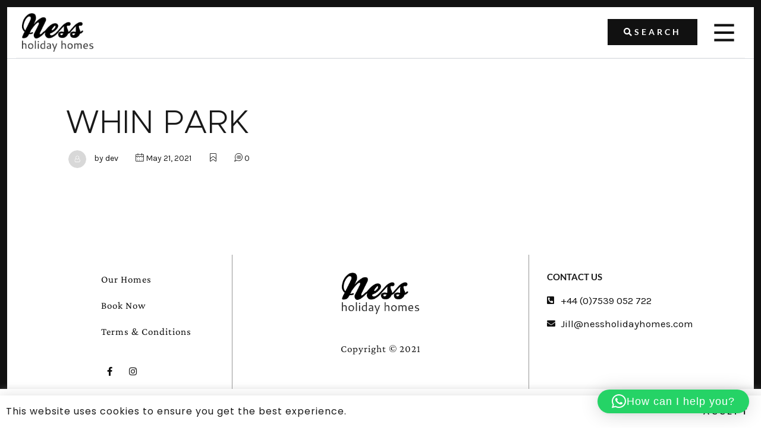

--- FILE ---
content_type: text/css; charset=UTF-8
request_url: https://nessholidayhomes.com/wp-content/cache/min/1/wp-content/plugins/beds24-online-booking/theme-files/beds24.css?ver=1765375588
body_size: 239
content:
.B24clearboth{clear:both}.beds24box,.beds24searchbox{color:inherit;border:1px solid;-webkit-appearance:auto;-moz-appearance:auto;appearance:auto}.beds24_bookbutton{font-weight:700;font-size:120%;cursor:pointer;border:none;padding:5px 10px 5px 10px;border-radius:4px;-moz-border-radius:4px;-webkit-border-radius:4px;margin:0 2px;outline:medium none;text-align:center;text-decoration:none;vertical-align:baseline;display:inline-block;zoom:1;*display:inline}.beds24_bookbutton:hover{filter:alpha(opacity=80);-moz-opacity:.8;-khtml-opacity:.8;opacity:.8}.B24_searchbox input,select,textarea,submit{font-family:inherit;font-size:100%}.B24agency_searchbox input,select,textarea,submit{font-family:inherit;font-size:100%}.beds24searchbox select{width:auto}.beds24box select{width:auto}.B24agency_searchbox_inner a{color:inherit}.B24agency_searchinput{width:100%;moz-box-sizing:border-box;box-sizing:border-box}.B24agency_searchitem,.B24_searchitem{margin:0 0 5px 0;vertical-align:middle}.beds24strip{width:100%;display:inline-block;color:inherit;-webkit-appearance:auto;-moz-appearance:auto;appearance:auto}.beds24strip img{margin:0!important}.beds24strip select{width:auto!important;display:inline-block!important}.B24_searchstrip_inner{text-align:center}.B24_searchstrip_inner .B24_searchitem,.B24_searchstrip_inner .B24_searchitem2,.B24_searchstrip_inner .B24_searchitem3,.B24_searchstrip_inner .B24_searchitem4,.B24_searchstrip_inner .B24buttondiv{float:none;display:inline-block}.B24checkinselect{margin:0;vertical-align:text-top}.B24checkin_day,.B24checkin_month,.B24nights,.B24guest,.ui-datepicker-trigger{margin:0;vertical-align:top}.B24checkintext{padding:5px 0 2px 0}beds24searchbox .ui-datepicker-trigger{padding:0 5px 0 0}.B24agency_searchitem2,.B24_searchitem2{float:left}.B24checkouttext{padding:5px 0 2px 0;margin:0 0 0 5px}.B24agency_searchitem3,.B24_searchitem3{float:left}.B24nights{margin:0 0 0 5px}.B24agency_searchitem4,.B24_searchitem4{float:left}.B24guesttext{padding:5px 0 2px 0;margin:0 0 0 5px}.B24guest{margin:0 0 0 5px}.B24buttondiv{clear:both;float:right;margin:10px 0 10px 0}.B24button{font-weight:700;font-size:120%;cursor:pointer;padding:5px 10px 5px 10px;border-radius:4px;-moz-border-radius:4px;-webkit-border-radius:4px;margin:0 2px;outline:medium none;text-align:center;text-decoration:none;vertical-align:baseline;display:inline-block;zoom:1;*display:inline;background:#000}.B24button:hover{filter:alpha(opacity=80);-moz-opacity:.8;-khtml-opacity:.8;opacity:.8}.B24button a{text-decoration:none}.B24button input[type="submit"]{background:none;border:none;background:none;color:#fff}.B24advancedsearch{clear:both;padding:10px 0 10px 0}.B24advanced_search_group{float:left;padding:0 0 10px 0;margin-right:2.762430939%}.B24advanced_search_group_options{margin:0;padding:0}.B24checkbox{list-style:none outside none;margin:0;padding:0}#ui-datepicker-div{display:none}

--- FILE ---
content_type: text/css; charset=UTF-8
request_url: https://nessholidayhomes.com/wp-content/cache/min/1/wp-content/themes/homey-child/style.css?ver=1765375588
body_size: -189
content:
.cubixsol-single-listing-booking-calendar-js .days li.selected,.cubixsol-single-listing-booking-calendar-js .days li:hover:not(.day-disabled){background-color:#4773ec!important;color:#fff}.main-search-calendar-wrap .days li.in-between,.cubixsol-single-listing-booking-calendar-js .days li.in-between{background-color:rgba(84,196,217,.2)!important}.cubixsol-single-listing-booking-calendar-js .days li.homey-not-available-for-booking:hover{background-color:transparent!important;color:#949ca5}@media (max-width:1200px){.search-calendar.cubixsol-single-listing-booking-calendar-js.arrive_active:after,.search-calendar.cubixsol-single-listing-booking-calendar-js.arrive_active:before{display:none}}.search-calendar.cubixsol-single-listing-booking-calendar-js.depart_active:after,.search-calendar.cubixsol-single-listing-booking-calendar-js.depart_active:before{left:86%}@media (max-width:991px){.search-calendar.cubixsol-single-listing-booking-calendar-js.depart_active:after,.search-calendar.cubixsol-single-listing-booking-calendar-js.depart_active:before{left:91%}}.search-calendar.cubixsol-single-listing-booking-calendar-js.arrive_active:after,.search-calendar.cubixsol-single-listing-booking-calendar-js.arrive_active:before{left:60%}@media (max-width:991px){.search-calendar.cubixsol-single-listing-booking-calendar-js.arrive_active:after,.search-calendar.cubixsol-single-listing-booking-calendar-js.arrive_active:before{left:71%}}

--- FILE ---
content_type: text/css; charset=UTF-8
request_url: https://nessholidayhomes.com/wp-content/cache/min/1/wp-content/themes/homey/css/icons.css?ver=1765375588
body_size: 1325
content:
@font-face{font-family:'homey-icon';src:url(../../../../../../../themes/homey/fonts/homey-icon.eot?uge2s8);src:url('../../../../../../../themes/homey/fonts/homey-icon.eot?uge2s8#iefix') format('embedded-opentype'),url(../../../../../../../themes/homey/fonts/homey-icon.ttf?uge2s8) format('truetype'),url(../../../../../../../themes/homey/fonts/homey-icon.woff?uge2s8) format('woff'),url('../../../../../../../themes/homey/fonts/homey-icon.svg?uge2s8#homey-icon') format('svg');font-weight:400;font-style:normal;font-display:swap}i.homey-icon{font-family:'homey-icon'!important;speak:never;font-style:normal;font-weight:400;font-variant:normal;text-transform:none;line-height:1;-webkit-font-smoothing:antialiased;-moz-osx-font-smoothing:grayscale}.detail-list .homey-icon-arrow-right-1{font-size:75%!important;top:auto;margin-right:10px}.homey-icon-real-estate-dimensions-plan-1:before{content:"\e986"}.homey-icon-touch-id-1:before{content:"\e987"}.homey-icon-love-it-full-01:before{content:"\e985"}.homey-icon-tripadvisor-3:before{content:"\e96e"}.homey-icon-expand-5:before{content:"\e983"}.homey-icon-navigation-up-circle:before{content:"\e984"}.homey-icon-social-video-vimeo-2:before{content:"\e982"}.homey-icon-subtract:before{content:"\e980"}.homey-icon-add:before{content:"\e981"}.homey-icon-history-triangle:before{content:"\e970"}.homey-icon-official-building-2:before{content:"\e971"}.homey-icon-bus:before{content:"\e972"}.homey-icon-professions-man-office-3:before{content:"\e973"}.homey-icon-pets-paw:before{content:"\e974"}.homey-icon-cocktail-martini:before{content:"\e975"}.homey-icon-modern-tv-channel-van:before{content:"\e976"}.homey-icon-locally-grown-2:before{content:"\e977"}.homey-icon-coffee-cup-hot:before{content:"\e978"}.homey-icon-travel-luggage:before{content:"\e979"}.homey-icon-medical-hospital-1:before{content:"\e97a"}.homey-icon-shopping-basket-man:before{content:"\e97b"}.homey-icon-party-balloons:before{content:"\e97c"}.homey-icon-hair-dress-chair:before{content:"\e97d"}.homey-icon-soccer-player:before{content:"\e97e"}.homey-icon-museum-person:before{content:"\e97f"}.homey-icon-airbnb:before{content:"\e96f"}.homey-icon-loading-half:before{content:"\e96a"}.homey-icon-navigation-menu-horizontal-interface-essential:before{content:"\e96b"}.homey-icon-location-target-maps-navigation:before{content:"\e96c"}.homey-icon-subtract-circle-interface-essential:before{content:"\e96d"}.homey-icon-compare-listings:before{content:"\e965"}.homey-icon-shop-1-shopping-ecommerce:before{content:"\e966"}.homey-icon-school-building-school-learning:before{content:"\e967"}.homey-icon-earth-3-maps-navigation:before{content:"\e968"}.homey-icon-cloud-download-internet-networks-servers:before{content:"\e969"}.homey-icon-bin-1-interface-essential:before{content:"\e95c"}.homey-icon-cloud-upload-internet-networks-servers:before{content:"\e95d"}.homey-icon-login-interface-essential:before{content:"\e95e"}.homey-icon-logout-interface-essential:before{content:"\e95f"}.homey-icon-cog-double-2-interface-essential:before{content:"\e960"}.homey-icon-building-cloudy-building-construction:before{content:"\e961"}.homey-icon-messages-bubble-text-1-messages-chat-smileys:before{content:"\e962"}.homey-icon-common-file-text-files-folders:before{content:"\e963"}.homey-icon-alert-circle-interface-essential:before{content:"\e964"}.homey-icon-layout-module-1-interface-essential:before{content:"\e94b"}.homey-icon-rss-feed-interface-essential:before{content:"\e94c"}.homey-icon-picture-landscape-images-photography:before{content:"\e94d"}.homey-icon-question-circle-interface-essential:before{content:"\e94e"}.homey-icon-saving-bank-money-payments-finance:before{content:"\e94f"}.homey-icon-payment-paypal-logos:before{content:"\e950"}.homey-icon-attachment-interface-essential:before{content:"\e951"}.homey-icon-flag-plain-3-social-medias-rewards-rating:before{content:"\e952"}.homey-icon-add-circle-interface-essential:before{content:"\e953"}.homey-icon-navigation-up-circle-interface-essential:before{content:"\e954"}.homey-icon-navigation-right-circle-1-interface-essential:before{content:"\e955"}.homey-icon-navigation-down-circle-interface-essential:before{content:"\e956"}.homey-icon-move-back-interface-essential:before{content:"\e957"}.homey-icon-qpencil-interface-essential:before{content:"\e958"}.homey-icon-arrow-thick-circle-right-2-arrows-diagrams:before{content:"\e959"}.homey-icon-arrow-circle-right-arrows-diagrams:before{content:"\e95a"}.homey-icon-layout-agenda-interface-essential:before{content:"\e95b"}.homey-icon-unread-emails:before{content:"\e94a"}.homey-icon-circle:before{content:"\e948"}.homey-icon-rating-star:before{content:"\e949"}.homey-icon-real-estate-dimensions-block:before{content:"\e900"}.homey-icon-time-clock-circle:before{content:"\e901"}.homey-icon-fitness-dumbbell:before{content:"\e902"}.homey-icon-room-service-staff:before{content:"\e903"}.homey-icon-login-keys:before{content:"\e904"}.homey-icon-cleaning-spray:before{content:"\e905"}.homey-icon-parking-p-1:before{content:"\e906"}.homey-icon-car:before{content:"\e907"}.homey-icon-speakers-stand:before{content:"\e908"}.homey-icon-barbecue-set:before{content:"\e909"}.homey-icon-coffee-espresso-machine:before{content:"\e90a"}.homey-icon-stove-gas-1:before{content:"\e90b"}.homey-icon-temperature-snowflake:before{content:"\e90c"}.homey-icon-appliances-stove:before{content:"\e90d"}.homey-icon-appliances-blender:before{content:"\e90e"}.homey-icon-appliances-oven:before{content:"\e90f"}.homey-icon-appliances-microwave:before{content:"\e910"}.homey-icon-appliances-fridge:before{content:"\e911"}.homey-icon-restaurant-eating-set:before{content:"\e912"}.homey-icon-wifi:before{content:"\e913"}.homey-icon-laundry-iron-water:before{content:"\e914"}.homey-icon-bathroom-hanger-1:before{content:"\e915"}.homey-icon-bathroom-hanger:before{content:"\e916"}.homey-icon-hotel-double-bed:before{content:"\e917"}.homey-icon-hotel-single-bed:before{content:"\e918"}.homey-icon-body-care-soap:before{content:"\e919"}.homey-icon-water-protection-drop-1:before{content:"\e91a"}.homey-icon-laundry-machine-1:before{content:"\e91b"}.homey-icon-swimming-pool-person:before{content:"\e91c"}.homey-icon-laundry-machine-2:before{content:"\e91d"}.homey-icon-cleaning-vacuum-2:before{content:"\e91e"}.homey-icon-lift:before{content:"\e91f"}.homey-icon-ac-heat:before{content:"\e920"}.homey-icon-tv-flat-screen:before{content:"\e921"}.homey-icon-bathroom-shower:before{content:"\e922"}.homey-icon-bathroom-hair-dryer:before{content:"\e923"}.homey-icon-bathroom-tub-person:before{content:"\e924"}.homey-icon-print-text:before{content:"\e925"}.homey-icon-information-circle:before{content:"\e926"}.homey-icon-remove-circle:before{content:"\e927"}.homey-icon-check-circle-1:before{content:"\e928"}.homey-icon-love-it:before{content:"\e929"}.homey-icon-award-badge-1:before{content:"\e92a"}.homey-icon-house-2:before{content:"\e92b"}.homey-icon-settings-slider:before{content:"\e92c"}.homey-icon-close:before{content:"\e92d"}.homey-icon-arrow-left-1:before{content:"\e92e"}.homey-icon-arrow-right-1:before{content:"\e92f"}.homey-icon-arrow-down-1:before{content:"\e930"}.homey-icon-rating-half-star:before{content:"\e931"}.homey-icon-social-media-yelp:before{content:"\e932"}.homey-icon-social-video-youtube:before{content:"\e933"}.homey-icon-social-pinterest:before{content:"\e934"}.homey-icon-social-media-twitter:before{content:"\e935"}.homey-icon-social-media-google-plus-1:before{content:"\e936"}.homey-icon-social-instagram:before{content:"\e937"}.homey-icon-social-media-facebook:before{content:"\e938"}.homey-icon-rating-star-half-solid:before{content:"\e939"}.homey-icon-rating-star-full:before{content:"\e93a"}.homey-icon-professional-network-linkedin:before{content:"\e93b"}.homey-icon-read-email-at:before{content:"\e93c"}.homey-icon-answer-machine-paper:before{content:"\e93d"}.homey-icon-phone-circle:before{content:"\e93e"}.homey-icon-style-two-pin-marker:before{content:"\e93f"}.homey-icon-navigation-menu-vertical:before{content:"\e940"}.homey-icon-navigation-menu:before{content:"\e941"}.homey-icon-bathroom-shower-1:before{content:"\e942"}.homey-icon-hotel-bed:before{content:"\e943"}.homey-icon-search-1:before{content:"\e944"}.homey-icon-multiple-man-woman-2:before{content:"\e945"}.homey-icon-single-neutral-circle:before{content:"\e946"}.homey-icon-calendar-3:before{content:"\e947"}

--- FILE ---
content_type: text/css; charset=UTF-8
request_url: https://nessholidayhomes.com/wp-content/uploads/elementor/css/post-2634.css?ver=1765375588
body_size: 950
content:
.elementor-kit-2634{--e-global-color-primary:#111111;--e-global-color-secondary:#111111;--e-global-color-text:#111111;--e-global-color-accent:#111111;--e-global-color-c96f9c6:#F1F1F1;--e-global-color-ea3b305:#FAFAFA;--e-global-color-ac41761:#FFFFFF;--e-global-color-a354315:#959595;--e-global-color-4824f1c:#F1F1F1;--e-global-color-6b68a8f:#111111;--e-global-typography-primary-font-family:"Metropolis Light";--e-global-typography-primary-font-size:50px;--e-global-typography-secondary-font-family:"Sheenaz";--e-global-typography-secondary-font-size:40px;--e-global-typography-secondary-font-weight:bold;--e-global-typography-secondary-text-transform:none;--e-global-typography-secondary-letter-spacing:1px;--e-global-typography-text-font-family:"Poppins";--e-global-typography-text-font-weight:400;--e-global-typography-accent-font-family:"Playfair Display";--e-global-typography-accent-font-size:16px;--e-global-typography-accent-font-weight:bold;--e-global-typography-accent-text-transform:uppercase;--e-global-typography-accent-letter-spacing:3px;--e-global-typography-8b29074-font-family:"Lato";--e-global-typography-8b29074-font-size:14px;--e-global-typography-8b29074-text-transform:uppercase;--e-global-typography-8b29074-letter-spacing:3px;--e-global-typography-c730990-font-family:"Metropolis Light";--e-global-typography-c730990-font-size:30px;--e-global-typography-c730990-font-weight:700;--e-global-typography-c730990-text-transform:uppercase;--e-global-typography-ac7c9f1-font-family:"Poppins";--e-global-typography-ac7c9f1-font-size:24px;--e-global-typography-ac7c9f1-font-weight:600;--e-global-typography-ac7c9f1-line-height:1.2em;--e-global-typography-3850751-font-family:"Crimson Pro";--e-global-typography-3850751-font-weight:400;--e-global-typography-6907823-font-family:"Poppins";--e-global-typography-6907823-font-size:20px;--e-global-typography-6907823-font-weight:600;--e-global-typography-6907823-text-transform:capitalize;--e-global-typography-6907823-line-height:1em;--e-global-typography-6907823-letter-spacing:1px;--e-global-typography-c7fd5f3-font-family:"Crimson Pro";--e-global-typography-c7fd5f3-font-weight:bold;--e-global-typography-af1c91e-font-family:"Sheenaz";--e-global-typography-af1c91e-font-size:45px;--e-global-typography-af1c91e-font-weight:bold;--e-global-typography-af1c91e-text-transform:none;--e-global-typography-af1c91e-letter-spacing:1px;--e-global-typography-924097c-font-family:"Metropolis Light";--e-global-typography-924097c-font-size:48px;--e-global-typography-924097c-font-weight:normal;--e-global-typography-924097c-letter-spacing:10px;background-color:#FFFFFF;color:#000000E6;font-family:"Crimson Pro", Sans-serif;font-size:17px;font-weight:normal;letter-spacing:1px;}.elementor-kit-2634 button,.elementor-kit-2634 input[type="button"],.elementor-kit-2634 input[type="submit"],.elementor-kit-2634 .elementor-button{background-color:#84A99900;font-family:"Lato", Sans-serif;font-size:14px;font-weight:600;text-transform:uppercase;letter-spacing:4px;color:var( --e-global-color-text );border-radius:0px 0px 0px 0px;}.elementor-kit-2634 button:hover,.elementor-kit-2634 button:focus,.elementor-kit-2634 input[type="button"]:hover,.elementor-kit-2634 input[type="button"]:focus,.elementor-kit-2634 input[type="submit"]:hover,.elementor-kit-2634 input[type="submit"]:focus,.elementor-kit-2634 .elementor-button:hover,.elementor-kit-2634 .elementor-button:focus{background-color:#84A99900;color:var( --e-global-color-primary );border-radius:0px 0px 0px 0px;}.elementor-kit-2634 e-page-transition{background-color:#FFBC7D;}.elementor-kit-2634 a{color:#111111;}.elementor-kit-2634 a:hover{color:#000000E6;}.elementor-kit-2634 h1{font-family:"Metropolis Light", Sans-serif;font-size:54px;font-weight:500;text-transform:uppercase;}.elementor-kit-2634 h2{font-family:"Metropolis Light", Sans-serif;font-size:48px;text-transform:uppercase;line-height:50px;letter-spacing:10px;}.elementor-kit-2634 h3{font-family:"Lato", Sans-serif;font-size:15px;font-weight:600;text-transform:uppercase;}.elementor-kit-2634 h4{font-family:"Lato", Sans-serif;font-size:17px;font-weight:600;text-transform:uppercase;}.elementor-kit-2634 h5{font-family:"Playfair Display", Sans-serif;font-size:18px;font-weight:500;font-style:italic;}.elementor-kit-2634 h6{font-size:16px;font-weight:400;}.elementor-kit-2634 label{color:#020101FA;}.elementor-kit-2634 input:not([type="button"]):not([type="submit"]),.elementor-kit-2634 textarea,.elementor-kit-2634 .elementor-field-textual{color:var( --e-global-color-text );background-color:#02010100;border-style:solid;border-width:0px 0px 1px 0px;border-radius:0px 0px 0px 0px;}.elementor-kit-2634 input:focus:not([type="button"]):not([type="submit"]),.elementor-kit-2634 textarea:focus,.elementor-kit-2634 .elementor-field-textual:focus{border-style:solid;border-width:0px 0px 1.5px 0px;}.elementor-section.elementor-section-boxed > .elementor-container{max-width:1280px;}.e-con{--container-max-width:1280px;}.elementor-widget:not(:last-child){margin-block-end:20px;}.elementor-element{--widgets-spacing:20px 20px;--widgets-spacing-row:20px;--widgets-spacing-column:20px;}{}h1.entry-title{display:var(--page-title-display);}.elementor-lightbox{background-color:var( --e-global-color-primary );}@media(max-width:1024px){.elementor-kit-2634{--e-global-typography-primary-font-size:40px;--e-global-typography-secondary-font-size:35px;--e-global-typography-af1c91e-font-size:35px;--e-global-typography-924097c-font-size:40px;}.elementor-kit-2634 h1{font-size:45px;}.elementor-kit-2634 h2{font-size:40px;letter-spacing:8px;}.elementor-kit-2634 h3{font-size:14px;letter-spacing:3px;}.elementor-section.elementor-section-boxed > .elementor-container{max-width:1024px;}.e-con{--container-max-width:1024px;}}@media(max-width:767px){.elementor-kit-2634{--e-global-typography-primary-font-size:30px;--e-global-typography-c730990-font-size:25px;--e-global-typography-c730990-line-height:30px;--e-global-typography-c730990-letter-spacing:3px;--e-global-typography-af1c91e-line-height:30px;--e-global-typography-924097c-font-size:30px;}.elementor-kit-2634 h1{font-size:32px;}.elementor-kit-2634 h2{font-size:30px;}.elementor-kit-2634 button,.elementor-kit-2634 input[type="button"],.elementor-kit-2634 input[type="submit"],.elementor-kit-2634 .elementor-button{font-size:14px;letter-spacing:2px;padding:12px 20px 12px 19px;}.elementor-section.elementor-section-boxed > .elementor-container{max-width:767px;}.e-con{--container-max-width:767px;}}/* Start custom CSS */@media (min-width:768px){
    body{
        border-right: 12px solid #111;
        border-left: 12px solid #111;
    }
}
 body.page-template-template{
        border-right: 0;
        border-left: 0;
    }
button{
    outline: 0 !important;
}/* End custom CSS */
/* Start Custom Fonts CSS */@font-face {
	font-family: 'Metropolis Light';
	font-style: normal;
	font-weight: normal;
	font-display: auto;
	src: url('https://nessholidayhomes.com/wp-content/uploads/2021/04/Metropolis-Light.eot');
	src: url('https://nessholidayhomes.com/wp-content/uploads/2021/04/Metropolis-Light.eot?#iefix') format('embedded-opentype'),
		url('https://nessholidayhomes.com/wp-content/uploads/2021/04/Metropolis-Light.woff2') format('woff2'),
		url('https://nessholidayhomes.com/wp-content/uploads/2021/04/Metropolis-Light.woff') format('woff'),
		url('https://nessholidayhomes.com/wp-content/uploads/2021/04/Metropolis-Light.ttf') format('truetype'),
		url('https://nessholidayhomes.com/wp-content/uploads/2021/04/Metropolis-Light.svg#MetropolisLight') format('svg');
}
/* End Custom Fonts CSS */
/* Start Custom Fonts CSS */@font-face {
	font-family: 'Sheenaz';
	font-style: normal;
	font-weight: normal;
	font-display: auto;
	src: url('https://nessholidayhomes.com/wp-content/uploads/2021/04/Sheenaz.eot');
	src: url('https://nessholidayhomes.com/wp-content/uploads/2021/04/Sheenaz.eot?#iefix') format('embedded-opentype'),
		url('https://nessholidayhomes.com/wp-content/uploads/2021/04/Sheenaz-1.woff2') format('woff2'),
		url('https://nessholidayhomes.com/wp-content/uploads/2021/04/Sheenaz.woff') format('woff'),
		url('https://nessholidayhomes.com/wp-content/uploads/2021/04/Sheenaz.ttf') format('truetype'),
		url('https://nessholidayhomes.com/wp-content/uploads/2021/04/Sheenaz.svg#Sheenaz') format('svg');
}
/* End Custom Fonts CSS */

--- FILE ---
content_type: text/css; charset=UTF-8
request_url: https://nessholidayhomes.com/wp-content/uploads/elementor/css/post-270.css?ver=1765375588
body_size: 974
content:
.elementor-270 .elementor-element.elementor-element-5d88a137 .elementor-repeater-item-562effe.jet-parallax-section__layout .jet-parallax-section__image{background-size:auto;}.elementor-270 .elementor-element.elementor-element-2bf09ade{--grid-template-columns:repeat(0, auto);--icon-size:15px;--grid-column-gap:5px;--grid-row-gap:0px;}.elementor-270 .elementor-element.elementor-element-2bf09ade .elementor-widget-container{text-align:left;}.elementor-270 .elementor-element.elementor-element-2bf09ade .elementor-social-icon{background-color:rgba(34, 34, 34, 0);}.elementor-270 .elementor-element.elementor-element-2bf09ade .elementor-social-icon i{color:var( --e-global-color-primary );}.elementor-270 .elementor-element.elementor-element-2bf09ade .elementor-social-icon svg{fill:var( --e-global-color-primary );}.elementor-270 .elementor-element.elementor-element-55d3d259.elementor-column > .elementor-widget-wrap{justify-content:center;}.elementor-270 .elementor-element.elementor-element-55d3d259 > .elementor-element-populated{border-style:solid;border-width:0px 1px 0px 1px;border-color:var( --e-global-color-a354315 );}.elementor-270 .elementor-element.elementor-element-fc417ee > .elementor-widget-container{padding:0px 0px 20px 0px;}.elementor-270 .elementor-element.elementor-element-fc417ee{text-align:center;}.elementor-270 .elementor-element.elementor-element-fc417ee img{width:130px;}.elementor-270 .elementor-element.elementor-element-ae35dbc > .elementor-widget-container{padding:10px 10px 10px 10px;}.elementor-270 .elementor-element.elementor-element-ae35dbc{text-align:center;}.elementor-270 .elementor-element.elementor-element-501e6342{text-align:left;}.elementor-270 .elementor-element.elementor-element-15dcc9f4 .elementor-icon-list-items:not(.elementor-inline-items) .elementor-icon-list-item:not(:last-child){padding-block-end:calc(15px/2);}.elementor-270 .elementor-element.elementor-element-15dcc9f4 .elementor-icon-list-items:not(.elementor-inline-items) .elementor-icon-list-item:not(:first-child){margin-block-start:calc(15px/2);}.elementor-270 .elementor-element.elementor-element-15dcc9f4 .elementor-icon-list-items.elementor-inline-items .elementor-icon-list-item{margin-inline:calc(15px/2);}.elementor-270 .elementor-element.elementor-element-15dcc9f4 .elementor-icon-list-items.elementor-inline-items{margin-inline:calc(-15px/2);}.elementor-270 .elementor-element.elementor-element-15dcc9f4 .elementor-icon-list-items.elementor-inline-items .elementor-icon-list-item:after{inset-inline-end:calc(-15px/2);}.elementor-270 .elementor-element.elementor-element-15dcc9f4 .elementor-icon-list-icon i{transition:color 0.3s;}.elementor-270 .elementor-element.elementor-element-15dcc9f4 .elementor-icon-list-icon svg{transition:fill 0.3s;}.elementor-270 .elementor-element.elementor-element-15dcc9f4{--e-icon-list-icon-size:14px;--icon-vertical-offset:0px;}.elementor-270 .elementor-element.elementor-element-15dcc9f4 .elementor-icon-list-text{transition:color 0.3s;}.elementor-270 .elementor-element.elementor-element-5d88a137:not(.elementor-motion-effects-element-type-background), .elementor-270 .elementor-element.elementor-element-5d88a137 > .elementor-motion-effects-container > .elementor-motion-effects-layer{background-color:var( --e-global-color-ac41761 );}.elementor-270 .elementor-element.elementor-element-5d88a137 > .elementor-container{max-width:1000px;}.elementor-270 .elementor-element.elementor-element-5d88a137{transition:background 0.3s, border 0.3s, border-radius 0.3s, box-shadow 0.3s;padding:50px 0px 50px 0px;}.elementor-270 .elementor-element.elementor-element-5d88a137 > .elementor-background-overlay{transition:background 0.3s, border-radius 0.3s, opacity 0.3s;}.elementor-270 .elementor-element.elementor-element-65ea3ed .elementor-repeater-item-562effe.jet-parallax-section__layout .jet-parallax-section__image{background-size:auto;}.elementor-270 .elementor-element.elementor-element-cbc45ac{--grid-template-columns:repeat(0, auto);--icon-size:15px;--grid-column-gap:5px;--grid-row-gap:0px;}.elementor-270 .elementor-element.elementor-element-cbc45ac .elementor-widget-container{text-align:left;}.elementor-270 .elementor-element.elementor-element-cbc45ac .elementor-social-icon{background-color:rgba(34, 34, 34, 0);}.elementor-270 .elementor-element.elementor-element-cbc45ac .elementor-social-icon i{color:var( --e-global-color-primary );}.elementor-270 .elementor-element.elementor-element-cbc45ac .elementor-social-icon svg{fill:var( --e-global-color-primary );}.elementor-270 .elementor-element.elementor-element-53d0b27{text-align:left;}.elementor-270 .elementor-element.elementor-element-99cf1f2 .elementor-icon-list-items:not(.elementor-inline-items) .elementor-icon-list-item:not(:last-child){padding-block-end:calc(15px/2);}.elementor-270 .elementor-element.elementor-element-99cf1f2 .elementor-icon-list-items:not(.elementor-inline-items) .elementor-icon-list-item:not(:first-child){margin-block-start:calc(15px/2);}.elementor-270 .elementor-element.elementor-element-99cf1f2 .elementor-icon-list-items.elementor-inline-items .elementor-icon-list-item{margin-inline:calc(15px/2);}.elementor-270 .elementor-element.elementor-element-99cf1f2 .elementor-icon-list-items.elementor-inline-items{margin-inline:calc(-15px/2);}.elementor-270 .elementor-element.elementor-element-99cf1f2 .elementor-icon-list-items.elementor-inline-items .elementor-icon-list-item:after{inset-inline-end:calc(-15px/2);}.elementor-270 .elementor-element.elementor-element-99cf1f2 .elementor-icon-list-icon i{transition:color 0.3s;}.elementor-270 .elementor-element.elementor-element-99cf1f2 .elementor-icon-list-icon svg{transition:fill 0.3s;}.elementor-270 .elementor-element.elementor-element-99cf1f2{--e-icon-list-icon-size:14px;--icon-vertical-offset:0px;}.elementor-270 .elementor-element.elementor-element-99cf1f2 .elementor-icon-list-text{transition:color 0.3s;}.elementor-270 .elementor-element.elementor-element-65ea3ed:not(.elementor-motion-effects-element-type-background), .elementor-270 .elementor-element.elementor-element-65ea3ed > .elementor-motion-effects-container > .elementor-motion-effects-layer{background-color:var( --e-global-color-ac41761 );}.elementor-270 .elementor-element.elementor-element-65ea3ed > .elementor-container{max-width:1000px;}.elementor-270 .elementor-element.elementor-element-65ea3ed{transition:background 0.3s, border 0.3s, border-radius 0.3s, box-shadow 0.3s;padding:50px 0px 50px 0px;}.elementor-270 .elementor-element.elementor-element-65ea3ed > .elementor-background-overlay{transition:background 0.3s, border-radius 0.3s, opacity 0.3s;}.elementor-270 .elementor-element.elementor-element-c192104 .elementor-repeater-item-6c71430.jet-parallax-section__layout .jet-parallax-section__image{background-size:auto;}.elementor-270 .elementor-element.elementor-element-00ac091{--spacer-size:0px;}.elementor-270 .elementor-element.elementor-element-c192104:not(.elementor-motion-effects-element-type-background), .elementor-270 .elementor-element.elementor-element-c192104 > .elementor-motion-effects-container > .elementor-motion-effects-layer{background-color:var( --e-global-color-primary );}.elementor-270 .elementor-element.elementor-element-c192104{transition:background 0.3s, border 0.3s, border-radius 0.3s, box-shadow 0.3s;}.elementor-270 .elementor-element.elementor-element-c192104 > .elementor-background-overlay{transition:background 0.3s, border-radius 0.3s, opacity 0.3s;}.elementor-270 .elementor-element.elementor-element-5ad9c19b > .elementor-container > .elementor-column > .elementor-widget-wrap{align-content:center;align-items:center;}.elementor-270 .elementor-element.elementor-element-5ad9c19b .elementor-repeater-item-72799dd.jet-parallax-section__layout .jet-parallax-section__image{background-size:auto;}.elementor-270 .elementor-element.elementor-element-734171ba.elementor-column > .elementor-widget-wrap{justify-content:flex-start;}.elementor-270 .elementor-element.elementor-element-734171ba > .elementor-widget-wrap > .elementor-widget:not(.elementor-widget__width-auto):not(.elementor-widget__width-initial):not(:last-child):not(.elementor-absolute){margin-bottom:0px;}.elementor-270 .elementor-element.elementor-element-734171ba > .elementor-element-populated{padding:10px 10px 10px 10px;}.elementor-270 .elementor-element.elementor-element-cd7d75a{width:auto;max-width:auto;}.elementor-270 .elementor-element.elementor-element-cd7d75a .elementor-nav-menu .elementor-item{font-family:"Lato", Sans-serif;font-size:13px;text-transform:uppercase;line-height:10px;letter-spacing:3px;}.elementor-270 .elementor-element.elementor-element-cd7d75a .elementor-nav-menu--main .elementor-item{color:var( --e-global-color-a354315 );fill:var( --e-global-color-a354315 );padding-left:12px;padding-right:12px;}.elementor-270 .elementor-element.elementor-element-cd7d75a .elementor-nav-menu--main .elementor-item:hover,
					.elementor-270 .elementor-element.elementor-element-cd7d75a .elementor-nav-menu--main .elementor-item.elementor-item-active,
					.elementor-270 .elementor-element.elementor-element-cd7d75a .elementor-nav-menu--main .elementor-item.highlighted,
					.elementor-270 .elementor-element.elementor-element-cd7d75a .elementor-nav-menu--main .elementor-item:focus{color:var( --e-global-color-ac41761 );fill:var( --e-global-color-ac41761 );}.elementor-270 .elementor-element.elementor-element-cd7d75a .elementor-nav-menu--main .elementor-item.elementor-item-active{color:var( --e-global-color-ac41761 );}.elementor-270 .elementor-element.elementor-element-34a12ea2.elementor-column > .elementor-widget-wrap{justify-content:flex-end;}.elementor-270 .elementor-element.elementor-element-34a12ea2 > .elementor-element-populated{padding:10px 10px 10px 10px;}.elementor-270 .elementor-element.elementor-element-7bf1995{width:auto;max-width:auto;}.elementor-270 .elementor-element.elementor-element-7bf1995 .elementor-button-content-wrapper{flex-direction:row;}.elementor-270 .elementor-element.elementor-element-7bf1995 .elementor-button{font-family:"Playfair Display", Sans-serif;font-weight:normal;text-transform:none;font-style:italic;letter-spacing:2px;fill:var( --e-global-color-a354315 );color:var( --e-global-color-a354315 );padding:0px 0px 0px 0px;}.elementor-270 .elementor-element.elementor-element-7bf1995 .elementor-button:hover, .elementor-270 .elementor-element.elementor-element-7bf1995 .elementor-button:focus{color:var( --e-global-color-ac41761 );}.elementor-270 .elementor-element.elementor-element-7bf1995 .elementor-button:hover svg, .elementor-270 .elementor-element.elementor-element-7bf1995 .elementor-button:focus svg{fill:var( --e-global-color-ac41761 );}.elementor-270 .elementor-element.elementor-element-5ad9c19b:not(.elementor-motion-effects-element-type-background), .elementor-270 .elementor-element.elementor-element-5ad9c19b > .elementor-motion-effects-container > .elementor-motion-effects-layer{background-color:#111111;}.elementor-270 .elementor-element.elementor-element-5ad9c19b{transition:background 0.3s, border 0.3s, border-radius 0.3s, box-shadow 0.3s;color:var( --e-global-color-a354315 );padding:0px 30px 0px 30px;}.elementor-270 .elementor-element.elementor-element-5ad9c19b > .elementor-background-overlay{transition:background 0.3s, border-radius 0.3s, opacity 0.3s;}.elementor-theme-builder-content-area{height:400px;}.elementor-location-header:before, .elementor-location-footer:before{content:"";display:table;clear:both;}@media(max-width:1024px){.elementor-270 .elementor-element.elementor-element-cd7d75a{width:100%;max-width:100%;}.elementor-270 .elementor-element.elementor-element-cd7d75a .elementor-nav-menu--main .elementor-item{padding-left:10px;padding-right:10px;}.elementor-270 .elementor-element.elementor-element-34a12ea2.elementor-column > .elementor-widget-wrap{justify-content:center;}.elementor-270 .elementor-element.elementor-element-5ad9c19b{padding:0px 0px 0px 0px;}}@media(max-width:767px){.elementor-270 .elementor-element.elementor-element-55d3d259 > .elementor-widget-wrap > .elementor-widget:not(.elementor-widget__width-auto):not(.elementor-widget__width-initial):not(:last-child):not(.elementor-absolute){margin-bottom:0px;}.elementor-270 .elementor-element.elementor-element-55d3d259 > .elementor-element-populated{border-width:0px 0px 0px 0px;}.elementor-270 .elementor-element.elementor-element-5d88a137{padding:0px 0px 0px 0px;}.elementor-270 .elementor-element.elementor-element-44af534{text-align:center;}.elementor-270 .elementor-element.elementor-element-cbc45ac .elementor-widget-container{text-align:center;}.elementor-270 .elementor-element.elementor-element-d3880f7 > .elementor-element-populated{padding:0px 0px 60px 0px;}.elementor-270 .elementor-element.elementor-element-53d0b27{text-align:center;}.elementor-270 .elementor-element.elementor-element-65ea3ed{padding:0px 20px 20px 20px;}.elementor-270 .elementor-element.elementor-element-734171ba.elementor-column > .elementor-widget-wrap{justify-content:center;}.elementor-270 .elementor-element.elementor-element-34a12ea2.elementor-column > .elementor-widget-wrap{justify-content:center;}.elementor-270 .elementor-element.elementor-element-5ad9c19b{padding:0px 0px 0px 0px;}}@media(min-width:768px){.elementor-270 .elementor-element.elementor-element-734171ba{width:90.57%;}.elementor-270 .elementor-element.elementor-element-34a12ea2{width:9.365%;}}@media(max-width:1024px) and (min-width:768px){.elementor-270 .elementor-element.elementor-element-3109c789{width:30%;}.elementor-270 .elementor-element.elementor-element-55d3d259{width:30%;}.elementor-270 .elementor-element.elementor-element-46876a58{width:37%;}.elementor-270 .elementor-element.elementor-element-0b0f917{width:50%;}.elementor-270 .elementor-element.elementor-element-d3880f7{width:50%;}.elementor-270 .elementor-element.elementor-element-734171ba{width:100%;}.elementor-270 .elementor-element.elementor-element-34a12ea2{width:100%;}}/* Start custom CSS */button.ftb-bookingWidget__checkAvailability {
    border-style: none;
    border-radius: 0px;
    font-weight: normal;
}/* End custom CSS */

--- FILE ---
content_type: text/css; charset=UTF-8
request_url: https://nessholidayhomes.com/wp-content/uploads/elementor/css/post-5413.css?ver=1765375588
body_size: -44
content:
.elementor-5413 .elementor-element.elementor-element-e63c080 .elementor-repeater-item-8f485ee.jet-parallax-section__layout .jet-parallax-section__image{background-size:auto;}.elementor-bc-flex-widget .elementor-5413 .elementor-element.elementor-element-7a8e532.elementor-column .elementor-widget-wrap{align-items:center;}.elementor-5413 .elementor-element.elementor-element-7a8e532.elementor-column.elementor-element[data-element_type="column"] > .elementor-widget-wrap.elementor-element-populated{align-content:center;align-items:center;}.elementor-5413 .elementor-element.elementor-element-aeee5ca .elementor-heading-title{font-family:var( --e-global-typography-text-font-family ), Sans-serif;font-weight:var( --e-global-typography-text-font-weight );}.elementor-bc-flex-widget .elementor-5413 .elementor-element.elementor-element-082a853.elementor-column .elementor-widget-wrap{align-items:center;}.elementor-5413 .elementor-element.elementor-element-082a853.elementor-column.elementor-element[data-element_type="column"] > .elementor-widget-wrap.elementor-element-populated{align-content:center;align-items:center;}.elementor-5413 .elementor-element.elementor-element-8579eb5 .elementor-button{padding:10px 10px 10px 10px;}.elementor-5413 .elementor-element.elementor-element-e63c080{z-index:9999;}#elementor-popup-modal-5413 .dialog-widget-content{animation-duration:1.2s;box-shadow:2px 8px 23px 3px rgba(0,0,0,0.2);}#elementor-popup-modal-5413 .dialog-message{width:100vw;height:auto;}#elementor-popup-modal-5413{justify-content:flex-start;align-items:flex-end;}@media(min-width:768px){.elementor-5413 .elementor-element.elementor-element-7a8e532{width:66.797%;}.elementor-5413 .elementor-element.elementor-element-082a853{width:33.165%;}}/* Start custom CSS */#qlwapp.qlwapp-middle-left, #qlwapp.qlwapp-bottom-left, #qlwapp.qlwapp-middle-right, #qlwapp.qlwapp-bottom-right {
    z-index: 88 !important;
}/* End custom CSS */

--- FILE ---
content_type: text/css; charset=UTF-8
request_url: https://nessholidayhomes.com/wp-content/uploads/elementor/css/post-3841.css?ver=1765375588
body_size: 274
content:
.elementor-3841 .elementor-element.elementor-element-d57036e > .elementor-container > .elementor-column > .elementor-widget-wrap{align-content:center;align-items:center;}.elementor-3841 .elementor-element.elementor-element-d57036e .elementor-repeater-item-89c0f40.jet-parallax-section__layout .jet-parallax-section__image{background-size:auto;}.elementor-3841 .elementor-element.elementor-element-c6c2113 > .elementor-element-populated{padding:50px 50px 50px 50px;}.elementor-3841 .elementor-element.elementor-element-ba09154 .elementor-nav-menu .elementor-item{font-family:"Metropolis Light", Sans-serif;font-size:30px;font-weight:700;text-transform:uppercase;line-height:32px;letter-spacing:4px;}.elementor-3841 .elementor-element.elementor-element-ba09154 .elementor-nav-menu--main .elementor-item{color:var( --e-global-color-a354315 );fill:var( --e-global-color-a354315 );padding-left:0px;padding-right:0px;padding-top:16px;padding-bottom:16px;}.elementor-3841 .elementor-element.elementor-element-ba09154 .elementor-nav-menu--main .elementor-item:hover,
					.elementor-3841 .elementor-element.elementor-element-ba09154 .elementor-nav-menu--main .elementor-item.elementor-item-active,
					.elementor-3841 .elementor-element.elementor-element-ba09154 .elementor-nav-menu--main .elementor-item.highlighted,
					.elementor-3841 .elementor-element.elementor-element-ba09154 .elementor-nav-menu--main .elementor-item:focus{color:var( --e-global-color-ac41761 );fill:var( --e-global-color-ac41761 );}.elementor-3841 .elementor-element.elementor-element-ba09154 .elementor-nav-menu--main .elementor-item.elementor-item-active{color:var( --e-global-color-ac41761 );}.elementor-3841 .elementor-element.elementor-element-3a94e3e{text-align:center;}.elementor-3841 .elementor-element.elementor-element-3a94e3e .elementor-heading-title{font-family:var( --e-global-typography-8b29074-font-family ), Sans-serif;font-size:var( --e-global-typography-8b29074-font-size );text-transform:var( --e-global-typography-8b29074-text-transform );line-height:var( --e-global-typography-8b29074-line-height );letter-spacing:var( --e-global-typography-8b29074-letter-spacing );color:var( --e-global-color-ac41761 );}.elementor-3841 .elementor-element.elementor-element-4d62049{--grid-template-columns:repeat(0, auto);--icon-size:17px;--grid-column-gap:5px;--grid-row-gap:0px;}.elementor-3841 .elementor-element.elementor-element-4d62049 .elementor-widget-container{text-align:center;}.elementor-3841 .elementor-element.elementor-element-4d62049 .elementor-social-icon{background-color:#02010100;}.elementor-3841 .elementor-element.elementor-element-4d62049 .elementor-social-icon i{color:var( --e-global-color-ac41761 );}.elementor-3841 .elementor-element.elementor-element-4d62049 .elementor-social-icon svg{fill:var( --e-global-color-ac41761 );}#elementor-popup-modal-3841 .dialog-widget-content{animation-duration:0.5s;background-color:var( --e-global-color-primary );box-shadow:2px 8px 23px 3px rgba(0,0,0,0.2);}#elementor-popup-modal-3841{background-color:rgba(0,0,0,.8);justify-content:flex-end;align-items:center;pointer-events:all;}#elementor-popup-modal-3841 .dialog-message{width:50vw;height:100vh;align-items:center;}#elementor-popup-modal-3841 .dialog-close-button{display:flex;}#elementor-popup-modal-3841 .dialog-close-button i{color:var( --e-global-color-ac41761 );}#elementor-popup-modal-3841 .dialog-close-button svg{fill:var( --e-global-color-ac41761 );}@media(max-width:1024px){.elementor-bc-flex-widget .elementor-3841 .elementor-element.elementor-element-c6c2113.elementor-column .elementor-widget-wrap{align-items:center;}.elementor-3841 .elementor-element.elementor-element-c6c2113.elementor-column.elementor-element[data-element_type="column"] > .elementor-widget-wrap.elementor-element-populated{align-content:center;align-items:center;}.elementor-3841 .elementor-element.elementor-element-3a94e3e .elementor-heading-title{font-size:var( --e-global-typography-8b29074-font-size );line-height:var( --e-global-typography-8b29074-line-height );letter-spacing:var( --e-global-typography-8b29074-letter-spacing );}#elementor-popup-modal-3841 .dialog-message{width:100vw;}}@media(max-width:767px){.elementor-3841 .elementor-element.elementor-element-c6c2113 > .elementor-element-populated{padding:30px 30px 30px 30px;}.elementor-3841 .elementor-element.elementor-element-ba09154 > .elementor-widget-container{padding:0px 0px 30px 0px;}.elementor-3841 .elementor-element.elementor-element-ba09154 .elementor-nav-menu .elementor-item{font-size:14px;line-height:30px;letter-spacing:1px;}.elementor-3841 .elementor-element.elementor-element-ba09154 .elementor-nav-menu--main .elementor-item{padding-left:0px;padding-right:0px;padding-top:5px;padding-bottom:5px;}.elementor-3841 .elementor-element.elementor-element-3a94e3e .elementor-heading-title{font-size:var( --e-global-typography-8b29074-font-size );line-height:var( --e-global-typography-8b29074-line-height );letter-spacing:var( --e-global-typography-8b29074-letter-spacing );}.elementor-3841 .elementor-element.elementor-element-4d62049 .elementor-widget-container{text-align:center;}.elementor-3841 .elementor-element.elementor-element-4d62049{--icon-size:16px;}#elementor-popup-modal-3841 .dialog-message{width:100vw;}#elementor-popup-modal-3841 .dialog-close-button{font-size:25px;}}

--- FILE ---
content_type: text/css; charset=UTF-8
request_url: https://nessholidayhomes.com/wp-content/cache/min/1/wp-content/uploads/elementor/google-fonts/css/crimsonpro.css?ver=1765375589
body_size: 67
content:
@font-face{font-family:'Crimson Pro';font-style:italic;font-weight:200;font-display:swap;src:url(https://nessholidayhomes.com/wp-content/uploads/elementor/google-fonts/fonts/crimsonpro-q5ubsoa5m_tv7iihmnkabarekyxwdfki.woff2) format('woff2');unicode-range:U+0102-0103,U+0110-0111,U+0128-0129,U+0168-0169,U+01A0-01A1,U+01AF-01B0,U+0300-0301,U+0303-0304,U+0308-0309,U+0323,U+0329,U+1EA0-1EF9,U+20AB}@font-face{font-family:'Crimson Pro';font-style:italic;font-weight:200;font-display:swap;src:url(https://nessholidayhomes.com/wp-content/uploads/elementor/google-fonts/fonts/crimsonpro-q5ubsoa5m_tv7iihmnkabareky1wdfki.woff2) format('woff2');unicode-range:U+0100-02BA,U+02BD-02C5,U+02C7-02CC,U+02CE-02D7,U+02DD-02FF,U+0304,U+0308,U+0329,U+1D00-1DBF,U+1E00-1E9F,U+1EF2-1EFF,U+2020,U+20A0-20AB,U+20AD-20C0,U+2113,U+2C60-2C7F,U+A720-A7FF}@font-face{font-family:'Crimson Pro';font-style:italic;font-weight:200;font-display:swap;src:url(https://nessholidayhomes.com/wp-content/uploads/elementor/google-fonts/fonts/crimsonpro-q5ubsoa5m_tv7iihmnkabarekynwdq.woff2) format('woff2');unicode-range:U+0000-00FF,U+0131,U+0152-0153,U+02BB-02BC,U+02C6,U+02DA,U+02DC,U+0304,U+0308,U+0329,U+2000-206F,U+20AC,U+2122,U+2191,U+2193,U+2212,U+2215,U+FEFF,U+FFFD}@font-face{font-family:'Crimson Pro';font-style:italic;font-weight:300;font-display:swap;src:url(https://nessholidayhomes.com/wp-content/uploads/elementor/google-fonts/fonts/crimsonpro-q5ubsoa5m_tv7iihmnkabarekyxwdfki.woff2) format('woff2');unicode-range:U+0102-0103,U+0110-0111,U+0128-0129,U+0168-0169,U+01A0-01A1,U+01AF-01B0,U+0300-0301,U+0303-0304,U+0308-0309,U+0323,U+0329,U+1EA0-1EF9,U+20AB}@font-face{font-family:'Crimson Pro';font-style:italic;font-weight:300;font-display:swap;src:url(https://nessholidayhomes.com/wp-content/uploads/elementor/google-fonts/fonts/crimsonpro-q5ubsoa5m_tv7iihmnkabareky1wdfki.woff2) format('woff2');unicode-range:U+0100-02BA,U+02BD-02C5,U+02C7-02CC,U+02CE-02D7,U+02DD-02FF,U+0304,U+0308,U+0329,U+1D00-1DBF,U+1E00-1E9F,U+1EF2-1EFF,U+2020,U+20A0-20AB,U+20AD-20C0,U+2113,U+2C60-2C7F,U+A720-A7FF}@font-face{font-family:'Crimson Pro';font-style:italic;font-weight:300;font-display:swap;src:url(https://nessholidayhomes.com/wp-content/uploads/elementor/google-fonts/fonts/crimsonpro-q5ubsoa5m_tv7iihmnkabarekynwdq.woff2) format('woff2');unicode-range:U+0000-00FF,U+0131,U+0152-0153,U+02BB-02BC,U+02C6,U+02DA,U+02DC,U+0304,U+0308,U+0329,U+2000-206F,U+20AC,U+2122,U+2191,U+2193,U+2212,U+2215,U+FEFF,U+FFFD}@font-face{font-family:'Crimson Pro';font-style:italic;font-weight:400;font-display:swap;src:url(https://nessholidayhomes.com/wp-content/uploads/elementor/google-fonts/fonts/crimsonpro-q5ubsoa5m_tv7iihmnkabarekyxwdfki.woff2) format('woff2');unicode-range:U+0102-0103,U+0110-0111,U+0128-0129,U+0168-0169,U+01A0-01A1,U+01AF-01B0,U+0300-0301,U+0303-0304,U+0308-0309,U+0323,U+0329,U+1EA0-1EF9,U+20AB}@font-face{font-family:'Crimson Pro';font-style:italic;font-weight:400;font-display:swap;src:url(https://nessholidayhomes.com/wp-content/uploads/elementor/google-fonts/fonts/crimsonpro-q5ubsoa5m_tv7iihmnkabareky1wdfki.woff2) format('woff2');unicode-range:U+0100-02BA,U+02BD-02C5,U+02C7-02CC,U+02CE-02D7,U+02DD-02FF,U+0304,U+0308,U+0329,U+1D00-1DBF,U+1E00-1E9F,U+1EF2-1EFF,U+2020,U+20A0-20AB,U+20AD-20C0,U+2113,U+2C60-2C7F,U+A720-A7FF}@font-face{font-family:'Crimson Pro';font-style:italic;font-weight:400;font-display:swap;src:url(https://nessholidayhomes.com/wp-content/uploads/elementor/google-fonts/fonts/crimsonpro-q5ubsoa5m_tv7iihmnkabarekynwdq.woff2) format('woff2');unicode-range:U+0000-00FF,U+0131,U+0152-0153,U+02BB-02BC,U+02C6,U+02DA,U+02DC,U+0304,U+0308,U+0329,U+2000-206F,U+20AC,U+2122,U+2191,U+2193,U+2212,U+2215,U+FEFF,U+FFFD}@font-face{font-family:'Crimson Pro';font-style:italic;font-weight:500;font-display:swap;src:url(https://nessholidayhomes.com/wp-content/uploads/elementor/google-fonts/fonts/crimsonpro-q5ubsoa5m_tv7iihmnkabarekyxwdfki.woff2) format('woff2');unicode-range:U+0102-0103,U+0110-0111,U+0128-0129,U+0168-0169,U+01A0-01A1,U+01AF-01B0,U+0300-0301,U+0303-0304,U+0308-0309,U+0323,U+0329,U+1EA0-1EF9,U+20AB}@font-face{font-family:'Crimson Pro';font-style:italic;font-weight:500;font-display:swap;src:url(https://nessholidayhomes.com/wp-content/uploads/elementor/google-fonts/fonts/crimsonpro-q5ubsoa5m_tv7iihmnkabareky1wdfki.woff2) format('woff2');unicode-range:U+0100-02BA,U+02BD-02C5,U+02C7-02CC,U+02CE-02D7,U+02DD-02FF,U+0304,U+0308,U+0329,U+1D00-1DBF,U+1E00-1E9F,U+1EF2-1EFF,U+2020,U+20A0-20AB,U+20AD-20C0,U+2113,U+2C60-2C7F,U+A720-A7FF}@font-face{font-family:'Crimson Pro';font-style:italic;font-weight:500;font-display:swap;src:url(https://nessholidayhomes.com/wp-content/uploads/elementor/google-fonts/fonts/crimsonpro-q5ubsoa5m_tv7iihmnkabarekynwdq.woff2) format('woff2');unicode-range:U+0000-00FF,U+0131,U+0152-0153,U+02BB-02BC,U+02C6,U+02DA,U+02DC,U+0304,U+0308,U+0329,U+2000-206F,U+20AC,U+2122,U+2191,U+2193,U+2212,U+2215,U+FEFF,U+FFFD}@font-face{font-family:'Crimson Pro';font-style:italic;font-weight:600;font-display:swap;src:url(https://nessholidayhomes.com/wp-content/uploads/elementor/google-fonts/fonts/crimsonpro-q5ubsoa5m_tv7iihmnkabarekyxwdfki.woff2) format('woff2');unicode-range:U+0102-0103,U+0110-0111,U+0128-0129,U+0168-0169,U+01A0-01A1,U+01AF-01B0,U+0300-0301,U+0303-0304,U+0308-0309,U+0323,U+0329,U+1EA0-1EF9,U+20AB}@font-face{font-family:'Crimson Pro';font-style:italic;font-weight:600;font-display:swap;src:url(https://nessholidayhomes.com/wp-content/uploads/elementor/google-fonts/fonts/crimsonpro-q5ubsoa5m_tv7iihmnkabareky1wdfki.woff2) format('woff2');unicode-range:U+0100-02BA,U+02BD-02C5,U+02C7-02CC,U+02CE-02D7,U+02DD-02FF,U+0304,U+0308,U+0329,U+1D00-1DBF,U+1E00-1E9F,U+1EF2-1EFF,U+2020,U+20A0-20AB,U+20AD-20C0,U+2113,U+2C60-2C7F,U+A720-A7FF}@font-face{font-family:'Crimson Pro';font-style:italic;font-weight:600;font-display:swap;src:url(https://nessholidayhomes.com/wp-content/uploads/elementor/google-fonts/fonts/crimsonpro-q5ubsoa5m_tv7iihmnkabarekynwdq.woff2) format('woff2');unicode-range:U+0000-00FF,U+0131,U+0152-0153,U+02BB-02BC,U+02C6,U+02DA,U+02DC,U+0304,U+0308,U+0329,U+2000-206F,U+20AC,U+2122,U+2191,U+2193,U+2212,U+2215,U+FEFF,U+FFFD}@font-face{font-family:'Crimson Pro';font-style:italic;font-weight:700;font-display:swap;src:url(https://nessholidayhomes.com/wp-content/uploads/elementor/google-fonts/fonts/crimsonpro-q5ubsoa5m_tv7iihmnkabarekyxwdfki.woff2) format('woff2');unicode-range:U+0102-0103,U+0110-0111,U+0128-0129,U+0168-0169,U+01A0-01A1,U+01AF-01B0,U+0300-0301,U+0303-0304,U+0308-0309,U+0323,U+0329,U+1EA0-1EF9,U+20AB}@font-face{font-family:'Crimson Pro';font-style:italic;font-weight:700;font-display:swap;src:url(https://nessholidayhomes.com/wp-content/uploads/elementor/google-fonts/fonts/crimsonpro-q5ubsoa5m_tv7iihmnkabareky1wdfki.woff2) format('woff2');unicode-range:U+0100-02BA,U+02BD-02C5,U+02C7-02CC,U+02CE-02D7,U+02DD-02FF,U+0304,U+0308,U+0329,U+1D00-1DBF,U+1E00-1E9F,U+1EF2-1EFF,U+2020,U+20A0-20AB,U+20AD-20C0,U+2113,U+2C60-2C7F,U+A720-A7FF}@font-face{font-family:'Crimson Pro';font-style:italic;font-weight:700;font-display:swap;src:url(https://nessholidayhomes.com/wp-content/uploads/elementor/google-fonts/fonts/crimsonpro-q5ubsoa5m_tv7iihmnkabarekynwdq.woff2) format('woff2');unicode-range:U+0000-00FF,U+0131,U+0152-0153,U+02BB-02BC,U+02C6,U+02DA,U+02DC,U+0304,U+0308,U+0329,U+2000-206F,U+20AC,U+2122,U+2191,U+2193,U+2212,U+2215,U+FEFF,U+FFFD}@font-face{font-family:'Crimson Pro';font-style:italic;font-weight:800;font-display:swap;src:url(https://nessholidayhomes.com/wp-content/uploads/elementor/google-fonts/fonts/crimsonpro-q5ubsoa5m_tv7iihmnkabarekyxwdfki.woff2) format('woff2');unicode-range:U+0102-0103,U+0110-0111,U+0128-0129,U+0168-0169,U+01A0-01A1,U+01AF-01B0,U+0300-0301,U+0303-0304,U+0308-0309,U+0323,U+0329,U+1EA0-1EF9,U+20AB}@font-face{font-family:'Crimson Pro';font-style:italic;font-weight:800;font-display:swap;src:url(https://nessholidayhomes.com/wp-content/uploads/elementor/google-fonts/fonts/crimsonpro-q5ubsoa5m_tv7iihmnkabareky1wdfki.woff2) format('woff2');unicode-range:U+0100-02BA,U+02BD-02C5,U+02C7-02CC,U+02CE-02D7,U+02DD-02FF,U+0304,U+0308,U+0329,U+1D00-1DBF,U+1E00-1E9F,U+1EF2-1EFF,U+2020,U+20A0-20AB,U+20AD-20C0,U+2113,U+2C60-2C7F,U+A720-A7FF}@font-face{font-family:'Crimson Pro';font-style:italic;font-weight:800;font-display:swap;src:url(https://nessholidayhomes.com/wp-content/uploads/elementor/google-fonts/fonts/crimsonpro-q5ubsoa5m_tv7iihmnkabarekynwdq.woff2) format('woff2');unicode-range:U+0000-00FF,U+0131,U+0152-0153,U+02BB-02BC,U+02C6,U+02DA,U+02DC,U+0304,U+0308,U+0329,U+2000-206F,U+20AC,U+2122,U+2191,U+2193,U+2212,U+2215,U+FEFF,U+FFFD}@font-face{font-family:'Crimson Pro';font-style:italic;font-weight:900;font-display:swap;src:url(https://nessholidayhomes.com/wp-content/uploads/elementor/google-fonts/fonts/crimsonpro-q5ubsoa5m_tv7iihmnkabarekyxwdfki.woff2) format('woff2');unicode-range:U+0102-0103,U+0110-0111,U+0128-0129,U+0168-0169,U+01A0-01A1,U+01AF-01B0,U+0300-0301,U+0303-0304,U+0308-0309,U+0323,U+0329,U+1EA0-1EF9,U+20AB}@font-face{font-family:'Crimson Pro';font-style:italic;font-weight:900;font-display:swap;src:url(https://nessholidayhomes.com/wp-content/uploads/elementor/google-fonts/fonts/crimsonpro-q5ubsoa5m_tv7iihmnkabareky1wdfki.woff2) format('woff2');unicode-range:U+0100-02BA,U+02BD-02C5,U+02C7-02CC,U+02CE-02D7,U+02DD-02FF,U+0304,U+0308,U+0329,U+1D00-1DBF,U+1E00-1E9F,U+1EF2-1EFF,U+2020,U+20A0-20AB,U+20AD-20C0,U+2113,U+2C60-2C7F,U+A720-A7FF}@font-face{font-family:'Crimson Pro';font-style:italic;font-weight:900;font-display:swap;src:url(https://nessholidayhomes.com/wp-content/uploads/elementor/google-fonts/fonts/crimsonpro-q5ubsoa5m_tv7iihmnkabarekynwdq.woff2) format('woff2');unicode-range:U+0000-00FF,U+0131,U+0152-0153,U+02BB-02BC,U+02C6,U+02DA,U+02DC,U+0304,U+0308,U+0329,U+2000-206F,U+20AC,U+2122,U+2191,U+2193,U+2212,U+2215,U+FEFF,U+FFFD}@font-face{font-family:'Crimson Pro';font-style:normal;font-weight:200;font-display:swap;src:url(https://nessholidayhomes.com/wp-content/uploads/elementor/google-fonts/fonts/crimsonpro-q5udsoa5m_tv7iihmnkabaruoyfocq.woff2) format('woff2');unicode-range:U+0102-0103,U+0110-0111,U+0128-0129,U+0168-0169,U+01A0-01A1,U+01AF-01B0,U+0300-0301,U+0303-0304,U+0308-0309,U+0323,U+0329,U+1EA0-1EF9,U+20AB}@font-face{font-family:'Crimson Pro';font-style:normal;font-weight:200;font-display:swap;src:url(https://nessholidayhomes.com/wp-content/uploads/elementor/google-fonts/fonts/crimsonpro-q5udsoa5m_tv7iihmnkabarvoyfocq.woff2) format('woff2');unicode-range:U+0100-02BA,U+02BD-02C5,U+02C7-02CC,U+02CE-02D7,U+02DD-02FF,U+0304,U+0308,U+0329,U+1D00-1DBF,U+1E00-1E9F,U+1EF2-1EFF,U+2020,U+20A0-20AB,U+20AD-20C0,U+2113,U+2C60-2C7F,U+A720-A7FF}@font-face{font-family:'Crimson Pro';font-style:normal;font-weight:200;font-display:swap;src:url(https://nessholidayhomes.com/wp-content/uploads/elementor/google-fonts/fonts/crimsonpro-q5udsoa5m_tv7iihmnkabarboye.woff2) format('woff2');unicode-range:U+0000-00FF,U+0131,U+0152-0153,U+02BB-02BC,U+02C6,U+02DA,U+02DC,U+0304,U+0308,U+0329,U+2000-206F,U+20AC,U+2122,U+2191,U+2193,U+2212,U+2215,U+FEFF,U+FFFD}@font-face{font-family:'Crimson Pro';font-style:normal;font-weight:300;font-display:swap;src:url(https://nessholidayhomes.com/wp-content/uploads/elementor/google-fonts/fonts/crimsonpro-q5udsoa5m_tv7iihmnkabaruoyfocq.woff2) format('woff2');unicode-range:U+0102-0103,U+0110-0111,U+0128-0129,U+0168-0169,U+01A0-01A1,U+01AF-01B0,U+0300-0301,U+0303-0304,U+0308-0309,U+0323,U+0329,U+1EA0-1EF9,U+20AB}@font-face{font-family:'Crimson Pro';font-style:normal;font-weight:300;font-display:swap;src:url(https://nessholidayhomes.com/wp-content/uploads/elementor/google-fonts/fonts/crimsonpro-q5udsoa5m_tv7iihmnkabarvoyfocq.woff2) format('woff2');unicode-range:U+0100-02BA,U+02BD-02C5,U+02C7-02CC,U+02CE-02D7,U+02DD-02FF,U+0304,U+0308,U+0329,U+1D00-1DBF,U+1E00-1E9F,U+1EF2-1EFF,U+2020,U+20A0-20AB,U+20AD-20C0,U+2113,U+2C60-2C7F,U+A720-A7FF}@font-face{font-family:'Crimson Pro';font-style:normal;font-weight:300;font-display:swap;src:url(https://nessholidayhomes.com/wp-content/uploads/elementor/google-fonts/fonts/crimsonpro-q5udsoa5m_tv7iihmnkabarboye.woff2) format('woff2');unicode-range:U+0000-00FF,U+0131,U+0152-0153,U+02BB-02BC,U+02C6,U+02DA,U+02DC,U+0304,U+0308,U+0329,U+2000-206F,U+20AC,U+2122,U+2191,U+2193,U+2212,U+2215,U+FEFF,U+FFFD}@font-face{font-family:'Crimson Pro';font-style:normal;font-weight:400;font-display:swap;src:url(https://nessholidayhomes.com/wp-content/uploads/elementor/google-fonts/fonts/crimsonpro-q5udsoa5m_tv7iihmnkabaruoyfocq.woff2) format('woff2');unicode-range:U+0102-0103,U+0110-0111,U+0128-0129,U+0168-0169,U+01A0-01A1,U+01AF-01B0,U+0300-0301,U+0303-0304,U+0308-0309,U+0323,U+0329,U+1EA0-1EF9,U+20AB}@font-face{font-family:'Crimson Pro';font-style:normal;font-weight:400;font-display:swap;src:url(https://nessholidayhomes.com/wp-content/uploads/elementor/google-fonts/fonts/crimsonpro-q5udsoa5m_tv7iihmnkabarvoyfocq.woff2) format('woff2');unicode-range:U+0100-02BA,U+02BD-02C5,U+02C7-02CC,U+02CE-02D7,U+02DD-02FF,U+0304,U+0308,U+0329,U+1D00-1DBF,U+1E00-1E9F,U+1EF2-1EFF,U+2020,U+20A0-20AB,U+20AD-20C0,U+2113,U+2C60-2C7F,U+A720-A7FF}@font-face{font-family:'Crimson Pro';font-style:normal;font-weight:400;font-display:swap;src:url(https://nessholidayhomes.com/wp-content/uploads/elementor/google-fonts/fonts/crimsonpro-q5udsoa5m_tv7iihmnkabarboye.woff2) format('woff2');unicode-range:U+0000-00FF,U+0131,U+0152-0153,U+02BB-02BC,U+02C6,U+02DA,U+02DC,U+0304,U+0308,U+0329,U+2000-206F,U+20AC,U+2122,U+2191,U+2193,U+2212,U+2215,U+FEFF,U+FFFD}@font-face{font-family:'Crimson Pro';font-style:normal;font-weight:500;font-display:swap;src:url(https://nessholidayhomes.com/wp-content/uploads/elementor/google-fonts/fonts/crimsonpro-q5udsoa5m_tv7iihmnkabaruoyfocq.woff2) format('woff2');unicode-range:U+0102-0103,U+0110-0111,U+0128-0129,U+0168-0169,U+01A0-01A1,U+01AF-01B0,U+0300-0301,U+0303-0304,U+0308-0309,U+0323,U+0329,U+1EA0-1EF9,U+20AB}@font-face{font-family:'Crimson Pro';font-style:normal;font-weight:500;font-display:swap;src:url(https://nessholidayhomes.com/wp-content/uploads/elementor/google-fonts/fonts/crimsonpro-q5udsoa5m_tv7iihmnkabarvoyfocq.woff2) format('woff2');unicode-range:U+0100-02BA,U+02BD-02C5,U+02C7-02CC,U+02CE-02D7,U+02DD-02FF,U+0304,U+0308,U+0329,U+1D00-1DBF,U+1E00-1E9F,U+1EF2-1EFF,U+2020,U+20A0-20AB,U+20AD-20C0,U+2113,U+2C60-2C7F,U+A720-A7FF}@font-face{font-family:'Crimson Pro';font-style:normal;font-weight:500;font-display:swap;src:url(https://nessholidayhomes.com/wp-content/uploads/elementor/google-fonts/fonts/crimsonpro-q5udsoa5m_tv7iihmnkabarboye.woff2) format('woff2');unicode-range:U+0000-00FF,U+0131,U+0152-0153,U+02BB-02BC,U+02C6,U+02DA,U+02DC,U+0304,U+0308,U+0329,U+2000-206F,U+20AC,U+2122,U+2191,U+2193,U+2212,U+2215,U+FEFF,U+FFFD}@font-face{font-family:'Crimson Pro';font-style:normal;font-weight:600;font-display:swap;src:url(https://nessholidayhomes.com/wp-content/uploads/elementor/google-fonts/fonts/crimsonpro-q5udsoa5m_tv7iihmnkabaruoyfocq.woff2) format('woff2');unicode-range:U+0102-0103,U+0110-0111,U+0128-0129,U+0168-0169,U+01A0-01A1,U+01AF-01B0,U+0300-0301,U+0303-0304,U+0308-0309,U+0323,U+0329,U+1EA0-1EF9,U+20AB}@font-face{font-family:'Crimson Pro';font-style:normal;font-weight:600;font-display:swap;src:url(https://nessholidayhomes.com/wp-content/uploads/elementor/google-fonts/fonts/crimsonpro-q5udsoa5m_tv7iihmnkabarvoyfocq.woff2) format('woff2');unicode-range:U+0100-02BA,U+02BD-02C5,U+02C7-02CC,U+02CE-02D7,U+02DD-02FF,U+0304,U+0308,U+0329,U+1D00-1DBF,U+1E00-1E9F,U+1EF2-1EFF,U+2020,U+20A0-20AB,U+20AD-20C0,U+2113,U+2C60-2C7F,U+A720-A7FF}@font-face{font-family:'Crimson Pro';font-style:normal;font-weight:600;font-display:swap;src:url(https://nessholidayhomes.com/wp-content/uploads/elementor/google-fonts/fonts/crimsonpro-q5udsoa5m_tv7iihmnkabarboye.woff2) format('woff2');unicode-range:U+0000-00FF,U+0131,U+0152-0153,U+02BB-02BC,U+02C6,U+02DA,U+02DC,U+0304,U+0308,U+0329,U+2000-206F,U+20AC,U+2122,U+2191,U+2193,U+2212,U+2215,U+FEFF,U+FFFD}@font-face{font-family:'Crimson Pro';font-style:normal;font-weight:700;font-display:swap;src:url(https://nessholidayhomes.com/wp-content/uploads/elementor/google-fonts/fonts/crimsonpro-q5udsoa5m_tv7iihmnkabaruoyfocq.woff2) format('woff2');unicode-range:U+0102-0103,U+0110-0111,U+0128-0129,U+0168-0169,U+01A0-01A1,U+01AF-01B0,U+0300-0301,U+0303-0304,U+0308-0309,U+0323,U+0329,U+1EA0-1EF9,U+20AB}@font-face{font-family:'Crimson Pro';font-style:normal;font-weight:700;font-display:swap;src:url(https://nessholidayhomes.com/wp-content/uploads/elementor/google-fonts/fonts/crimsonpro-q5udsoa5m_tv7iihmnkabarvoyfocq.woff2) format('woff2');unicode-range:U+0100-02BA,U+02BD-02C5,U+02C7-02CC,U+02CE-02D7,U+02DD-02FF,U+0304,U+0308,U+0329,U+1D00-1DBF,U+1E00-1E9F,U+1EF2-1EFF,U+2020,U+20A0-20AB,U+20AD-20C0,U+2113,U+2C60-2C7F,U+A720-A7FF}@font-face{font-family:'Crimson Pro';font-style:normal;font-weight:700;font-display:swap;src:url(https://nessholidayhomes.com/wp-content/uploads/elementor/google-fonts/fonts/crimsonpro-q5udsoa5m_tv7iihmnkabarboye.woff2) format('woff2');unicode-range:U+0000-00FF,U+0131,U+0152-0153,U+02BB-02BC,U+02C6,U+02DA,U+02DC,U+0304,U+0308,U+0329,U+2000-206F,U+20AC,U+2122,U+2191,U+2193,U+2212,U+2215,U+FEFF,U+FFFD}@font-face{font-family:'Crimson Pro';font-style:normal;font-weight:800;font-display:swap;src:url(https://nessholidayhomes.com/wp-content/uploads/elementor/google-fonts/fonts/crimsonpro-q5udsoa5m_tv7iihmnkabaruoyfocq.woff2) format('woff2');unicode-range:U+0102-0103,U+0110-0111,U+0128-0129,U+0168-0169,U+01A0-01A1,U+01AF-01B0,U+0300-0301,U+0303-0304,U+0308-0309,U+0323,U+0329,U+1EA0-1EF9,U+20AB}@font-face{font-family:'Crimson Pro';font-style:normal;font-weight:800;font-display:swap;src:url(https://nessholidayhomes.com/wp-content/uploads/elementor/google-fonts/fonts/crimsonpro-q5udsoa5m_tv7iihmnkabarvoyfocq.woff2) format('woff2');unicode-range:U+0100-02BA,U+02BD-02C5,U+02C7-02CC,U+02CE-02D7,U+02DD-02FF,U+0304,U+0308,U+0329,U+1D00-1DBF,U+1E00-1E9F,U+1EF2-1EFF,U+2020,U+20A0-20AB,U+20AD-20C0,U+2113,U+2C60-2C7F,U+A720-A7FF}@font-face{font-family:'Crimson Pro';font-style:normal;font-weight:800;font-display:swap;src:url(https://nessholidayhomes.com/wp-content/uploads/elementor/google-fonts/fonts/crimsonpro-q5udsoa5m_tv7iihmnkabarboye.woff2) format('woff2');unicode-range:U+0000-00FF,U+0131,U+0152-0153,U+02BB-02BC,U+02C6,U+02DA,U+02DC,U+0304,U+0308,U+0329,U+2000-206F,U+20AC,U+2122,U+2191,U+2193,U+2212,U+2215,U+FEFF,U+FFFD}@font-face{font-family:'Crimson Pro';font-style:normal;font-weight:900;font-display:swap;src:url(https://nessholidayhomes.com/wp-content/uploads/elementor/google-fonts/fonts/crimsonpro-q5udsoa5m_tv7iihmnkabaruoyfocq.woff2) format('woff2');unicode-range:U+0102-0103,U+0110-0111,U+0128-0129,U+0168-0169,U+01A0-01A1,U+01AF-01B0,U+0300-0301,U+0303-0304,U+0308-0309,U+0323,U+0329,U+1EA0-1EF9,U+20AB}@font-face{font-family:'Crimson Pro';font-style:normal;font-weight:900;font-display:swap;src:url(https://nessholidayhomes.com/wp-content/uploads/elementor/google-fonts/fonts/crimsonpro-q5udsoa5m_tv7iihmnkabarvoyfocq.woff2) format('woff2');unicode-range:U+0100-02BA,U+02BD-02C5,U+02C7-02CC,U+02CE-02D7,U+02DD-02FF,U+0304,U+0308,U+0329,U+1D00-1DBF,U+1E00-1E9F,U+1EF2-1EFF,U+2020,U+20A0-20AB,U+20AD-20C0,U+2113,U+2C60-2C7F,U+A720-A7FF}@font-face{font-family:'Crimson Pro';font-style:normal;font-weight:900;font-display:swap;src:url(https://nessholidayhomes.com/wp-content/uploads/elementor/google-fonts/fonts/crimsonpro-q5udsoa5m_tv7iihmnkabarboye.woff2) format('woff2');unicode-range:U+0000-00FF,U+0131,U+0152-0153,U+02BB-02BC,U+02C6,U+02DA,U+02DC,U+0304,U+0308,U+0329,U+2000-206F,U+20AC,U+2122,U+2191,U+2193,U+2212,U+2215,U+FEFF,U+FFFD}

--- FILE ---
content_type: text/css; charset=UTF-8
request_url: https://nessholidayhomes.com/wp-content/uploads/elementor/css/post-136.css?ver=1765375588
body_size: 500
content:
.elementor-136 .elementor-element.elementor-element-fc85d95 .elementor-repeater-item-0120e23.jet-parallax-section__layout .jet-parallax-section__image{background-size:auto;}.elementor-136 .elementor-element.elementor-element-c5c4ee7 > .elementor-element-populated{padding:0px 0px 0px 0px;}.elementor-136 .elementor-element.elementor-element-1d2b47b{--spacer-size:12px;}.elementor-136 .elementor-element.elementor-element-fc85d95:not(.elementor-motion-effects-element-type-background), .elementor-136 .elementor-element.elementor-element-fc85d95 > .elementor-motion-effects-container > .elementor-motion-effects-layer{background-color:#111111;}.elementor-136 .elementor-element.elementor-element-fc85d95{transition:background 0.3s, border 0.3s, border-radius 0.3s, box-shadow 0.3s;z-index:2;}.elementor-136 .elementor-element.elementor-element-fc85d95 > .elementor-background-overlay{transition:background 0.3s, border-radius 0.3s, opacity 0.3s;}.elementor-136 .elementor-element.elementor-element-7c64d65 .elementor-repeater-item-9cd7689.jet-parallax-section__layout .jet-parallax-section__image{background-size:auto;}.elementor-bc-flex-widget .elementor-136 .elementor-element.elementor-element-b84ad3c.elementor-column .elementor-widget-wrap{align-items:center;}.elementor-136 .elementor-element.elementor-element-b84ad3c.elementor-column.elementor-element[data-element_type="column"] > .elementor-widget-wrap.elementor-element-populated{align-content:center;align-items:center;}.elementor-136 .elementor-element.elementor-element-b84ad3c.elementor-column > .elementor-widget-wrap{justify-content:space-between;}.elementor-136 .elementor-element.elementor-element-3a66376 .elementor-repeater-item-9c8a2b1.jet-parallax-section__layout .jet-parallax-section__image{background-size:auto;}.elementor-bc-flex-widget .elementor-136 .elementor-element.elementor-element-22e625e.elementor-column .elementor-widget-wrap{align-items:center;}.elementor-136 .elementor-element.elementor-element-22e625e.elementor-column.elementor-element[data-element_type="column"] > .elementor-widget-wrap.elementor-element-populated{align-content:center;align-items:center;}.elementor-136 .elementor-element.elementor-element-22e625e > .elementor-widget-wrap > .elementor-widget:not(.elementor-widget__width-auto):not(.elementor-widget__width-initial):not(:last-child):not(.elementor-absolute){margin-bottom:0px;}.elementor-136 .elementor-element.elementor-element-22e625e > .elementor-element-populated{padding:0px 0px 0px 0px;}.elementor-136 .elementor-element.elementor-element-78538ec{text-align:left;}.elementor-136 .elementor-element.elementor-element-78538ec img{width:120px;}.elementor-bc-flex-widget .elementor-136 .elementor-element.elementor-element-3617c70.elementor-column .elementor-widget-wrap{align-items:center;}.elementor-136 .elementor-element.elementor-element-3617c70.elementor-column.elementor-element[data-element_type="column"] > .elementor-widget-wrap.elementor-element-populated{align-content:center;align-items:center;}.elementor-136 .elementor-element.elementor-element-3617c70.elementor-column > .elementor-widget-wrap{justify-content:flex-end;}.elementor-136 .elementor-element.elementor-element-3617c70 > .elementor-widget-wrap > .elementor-widget:not(.elementor-widget__width-auto):not(.elementor-widget__width-initial):not(:last-child):not(.elementor-absolute){margin-bottom:0px;}.elementor-136 .elementor-element.elementor-element-3617c70 > .elementor-element-populated{padding:0px 0px 0px 0px;}.elementor-136 .elementor-element.elementor-element-474d2ac .elementor-button{background-color:var( --e-global-color-accent );fill:var( --e-global-color-ac41761 );color:var( --e-global-color-ac41761 );border-style:solid;border-color:var( --e-global-color-accent );}.elementor-136 .elementor-element.elementor-element-474d2ac .elementor-button:hover, .elementor-136 .elementor-element.elementor-element-474d2ac .elementor-button:focus{background-color:var( --e-global-color-ac41761 );color:var( --e-global-color-accent );border-color:var( --e-global-color-accent );}.elementor-136 .elementor-element.elementor-element-474d2ac{width:var( --container-widget-width, 18% );max-width:18%;--container-widget-width:18%;--container-widget-flex-grow:0;}.elementor-136 .elementor-element.elementor-element-474d2ac .elementor-button-content-wrapper{flex-direction:row;}.elementor-136 .elementor-element.elementor-element-474d2ac .elementor-button:hover svg, .elementor-136 .elementor-element.elementor-element-474d2ac .elementor-button:focus svg{fill:var( --e-global-color-accent );}.elementor-136 .elementor-element.elementor-element-4e39e7a{width:auto;max-width:auto;}.elementor-136 .elementor-element.elementor-element-4e39e7a > .elementor-widget-container{margin:0px 0px -8px 20px;}.elementor-136 .elementor-element.elementor-element-4e39e7a .elementor-icon-wrapper{text-align:right;}.elementor-136 .elementor-element.elementor-element-4e39e7a.elementor-view-stacked .elementor-icon{background-color:var( --e-global-color-primary );}.elementor-136 .elementor-element.elementor-element-4e39e7a.elementor-view-framed .elementor-icon, .elementor-136 .elementor-element.elementor-element-4e39e7a.elementor-view-default .elementor-icon{color:var( --e-global-color-primary );border-color:var( --e-global-color-primary );}.elementor-136 .elementor-element.elementor-element-4e39e7a.elementor-view-framed .elementor-icon, .elementor-136 .elementor-element.elementor-element-4e39e7a.elementor-view-default .elementor-icon svg{fill:var( --e-global-color-primary );}.elementor-136 .elementor-element.elementor-element-3a66376{margin-top:0px;margin-bottom:0px;}.elementor-136 .elementor-element.elementor-element-7c64d65:not(.elementor-motion-effects-element-type-background), .elementor-136 .elementor-element.elementor-element-7c64d65 > .elementor-motion-effects-container > .elementor-motion-effects-layer{background-color:var( --e-global-color-ac41761 );}.elementor-136 .elementor-element.elementor-element-7c64d65{border-style:solid;border-width:0px 0px 1px 0px;border-color:var( --e-global-color-c96f9c6 );transition:background 0.3s, border 0.3s, border-radius 0.3s, box-shadow 0.3s;margin-top:0px;margin-bottom:0px;z-index:99;}.elementor-136 .elementor-element.elementor-element-7c64d65 > .elementor-background-overlay{transition:background 0.3s, border-radius 0.3s, opacity 0.3s;}.elementor-theme-builder-content-area{height:400px;}.elementor-location-header:before, .elementor-location-footer:before{content:"";display:table;clear:both;}@media(max-width:1024px){.elementor-bc-flex-widget .elementor-136 .elementor-element.elementor-element-3617c70.elementor-column .elementor-widget-wrap{align-items:center;}.elementor-136 .elementor-element.elementor-element-3617c70.elementor-column.elementor-element[data-element_type="column"] > .elementor-widget-wrap.elementor-element-populated{align-content:center;align-items:center;}.elementor-136 .elementor-element.elementor-element-3617c70.elementor-column > .elementor-widget-wrap{justify-content:space-between;}.elementor-136 .elementor-element.elementor-element-474d2ac{width:var( --container-widget-width, 80% );max-width:80%;--container-widget-width:80%;--container-widget-flex-grow:0;}.elementor-136 .elementor-element.elementor-element-4e39e7a{width:var( --container-widget-width, 20% );max-width:20%;--container-widget-width:20%;--container-widget-flex-grow:0;}.elementor-136 .elementor-element.elementor-element-4e39e7a .elementor-icon-wrapper{text-align:right;}}@media(min-width:768px){.elementor-136 .elementor-element.elementor-element-22e625e{width:12.381%;}.elementor-136 .elementor-element.elementor-element-3617c70{width:87.619%;}}@media(max-width:1024px) and (min-width:768px){.elementor-136 .elementor-element.elementor-element-22e625e{width:50%;}.elementor-136 .elementor-element.elementor-element-3617c70{width:50%;}}@media(max-width:767px){.elementor-136 .elementor-element.elementor-element-1d2b47b{--spacer-size:0px;}.elementor-136 .elementor-element.elementor-element-22e625e{width:50%;}.elementor-136 .elementor-element.elementor-element-78538ec{text-align:left;}.elementor-136 .elementor-element.elementor-element-3617c70{width:50%;}.elementor-136 .elementor-element.elementor-element-4e39e7a{width:100%;max-width:100%;}.elementor-136 .elementor-element.elementor-element-4e39e7a > .elementor-widget-container{padding:5px 0px 0px 0px;}.elementor-136 .elementor-element.elementor-element-4e39e7a .elementor-icon{font-size:35px;}.elementor-136 .elementor-element.elementor-element-4e39e7a .elementor-icon svg{height:35px;}.elementor-136 .elementor-element.elementor-element-7c64d65{margin-top:0px;margin-bottom:0px;}}

--- FILE ---
content_type: application/javascript; charset=UTF-8
request_url: https://nessholidayhomes.com/wp-content/themes/homey/js/stripe-sca.js?ver=2.4.6
body_size: 756
content:
(function($) {
    "use strict";

    var payment_gateway = $(".homey_check_gateway:checked").val();

    $(".homey_check_gateway").on('click', function() {
        select_payment_gateway($(this).val());

    });

    function select_payment_gateway(payment_gateway) {
        if ( payment_gateway == 'stripe' ) {
            $('#without_stripe').hide();
            $('#stripe_main_wrap').show();
        } else {
            $('#without_stripe').show();
            $('#stripe_main_wrap').hide();
        }
    }
    select_payment_gateway(payment_gateway);



    function homey_stripe_payment_sca() {
        'use strict';
        if(HOMEY_stripe_vars.stripe_publishable_key.length > 0) {
            var stripe = Stripe( HOMEY_stripe_vars.stripe_publishable_key );
            var elements = stripe.elements({
                fonts: [
                    {
                        cssSrc: 'https://fonts.googleapis.com/css?family=Roboto',
                    },
                ],
                locale: 'auto'
            });


            var style = {
                base: {
                    color: "#32325d",
                    fontFamily: "-apple-system, BlinkMacSystemFont, sans-serif",
                    fontSmoothing: "antialiased",
                    fontSize: "16px",
                    "::placeholder": {
                        color: "#aab7c4"
                    }
                },
                invalid: {
                    color: "#fa755a",
                    iconColor: "#fa755a"
                }
            };

            var card = elements.create('card', {
                iconStyle: 'solid',
                style: style

            });



            if(jQuery('#homey_stripe_card').length > 0 ){
                card.mount('#homey_stripe_card');
            }else{
                return;
            }


            card.addEventListener('change', function(event) {
                var displayError = document.getElementById('card-errors');
                if (event.error) {
                    displayError.textContent = event.error.message;
                } else {
                    displayError.textContent = '';
                }
            });

            var cardholderName = document.getElementById('stripe_cardholder_name');
            var cardholderEmail = document.getElementById('stripe_cardholder_email');
            var redirect_type = document.getElementById('redirect_type');
            var cardButton = document.getElementById('homey_stripe_submit_btn');
            var clientSecret = cardButton.dataset.secret;

            cardButton.addEventListener('click', function(ev) {
                ev.preventDefault();
                ev.stopPropagation();
                jQuery('#homey_stripe_submit_btn').show();
                jQuery("#homey_stripe_submit_btn").prop('disabled', true);

                jQuery("#homey_stripe_submit_btn").children('i').remove();
                jQuery("#homey_stripe_submit_btn").prepend('<i class="homey-icon homey-icon-loading-half fa-spinner"></i>');

                stripe.handleCardPayment(
                    clientSecret, card, {
                        payment_method_data: {
                            billing_details: {
                                name:  cardholderName.value,
                                email: cardholderEmail.value,
                                address: {
                                    line1 : '510 Townsend St',
                                    postal_code : '98140',
                                    city : 'San Francisco',
                                    state : 'CA',
                                    country : 'US'
                                }
                            }
                        },


                    }
                ).then(function(result) {
                    if (result.error) {
                        jQuery("#homey_stripe_submit_btn").children('i').remove();
                        jQuery("#homey_stripe_submit_btn").prop('disabled', false);
                        jQuery('#homey_stripe_message').empty().show().html('<div class="alert alert-danger alert-dismissible" role="alert">'+HOMEY_stripe_vars.payment_failed+'</div>');

                    } else {

                        setTimeout(function(){
                            jQuery('#homey_stripe_message').empty().show().html('<div class="alert alert-success alert-dismissible" role="alert">'+HOMEY_stripe_vars.successful_message+'</div>');

                            setTimeout(function(){
                                if( redirect_type.value == 'back_to_listing_with_featured' ) {
                                    window.location.href = HOMEY_stripe_vars.featured_return_link;

                                }else if( redirect_type.value == 'back_to_experience_with_featured' ) {
                                    window.location.href = HOMEY_stripe_vars.featured_return_link_exp;

                                } else if( redirect_type.value == "reservation_detail_link" ) {
                                    var res_return_link = HOMEY_stripe_vars.reservation_return_link;

                                    if(HOMEY_stripe_vars.is_experience_template == 1){
                                        res_return_link = HOMEY_stripe_vars.reservation_exp_return_link;
                                    }

                                    window.location.href = res_return_link;
                                }


                            }, 2800);

                        }, 6500);

                    } // else
                });

            });
        }
    };
    homey_stripe_payment_sca();

})(jQuery); // End Document ready


--- FILE ---
content_type: application/javascript; charset=UTF-8
request_url: https://nessholidayhomes.com/wp-content/themes/homey/js/homey-maps.js?ver=2.4.6
body_size: 8490
content:
(function($){
    "use strict";

    if ( typeof HOMEY_map_vars !== "undefined" ) {

        var homeyMap;
        var userID = HOMEY_map_vars.user_id;
        var total_results = $('#listings_found');
        var all_listings_for_pin = HOMEY_map_vars.all_listings_for_pin;
        var ajaxurl = HOMEY_map_vars.admin_url+ 'admin-ajax.php';
        var header_map_cities = HOMEY_map_vars.header_map_city;
        var markerPricePins = HOMEY_map_vars.markerPricePins;
        var pin_cluster = HOMEY_map_vars.pin_cluster;
        var pin_cluster_icon = HOMEY_map_vars.pin_cluster_icon;
        var pin_cluster_zoom = HOMEY_map_vars.pin_cluster_zoom;
        var is_singular_listing = HOMEY_map_vars.is_singular_listing;
        var homey_default_radius = HOMEY_map_vars.homey_default_radius;
        var geo_country_limit = HOMEY_map_vars.geo_country_limit;
        var geocomplete_country = HOMEY_map_vars.geocomplete_country;
        var markerCluster = null;
        var current_marker = 0;
        var homey_map_first_load = 0;
        var markers = new Array();
        var halfmap_ajax_container = $('#homey_halfmap_listings_container');
        var InfoWindow = new google.maps.InfoWindow();
        var google_map_style = HOMEY_map_vars.google_map_style;
        var default_lat = HOMEY_map_vars.default_lat;
        var default_lng = HOMEY_map_vars.default_lng;
        var arrive = HOMEY_map_vars.arrive;
        var depart = HOMEY_map_vars.depart;
        var guests = HOMEY_map_vars.guests;
        var pets = HOMEY_map_vars.pets;
        var search_country = HOMEY_map_vars.search_country;
        var search_state = HOMEY_map_vars.search_state;
        var search_city = HOMEY_map_vars.search_city;
        var search_area = HOMEY_map_vars.search_area;
        var listing_type = HOMEY_map_vars.listing_type;
        var country = HOMEY_map_vars.country;
        var state = HOMEY_map_vars.state;
        var city = HOMEY_map_vars.city;
        var area = HOMEY_map_vars.area;
        var booking_type = HOMEY_map_vars.booking_type;
        var start_hour = HOMEY_map_vars.start_time;
        var end_hour = HOMEY_map_vars.end_time;
        var min_price = HOMEY_map_vars.min_price;
        var max_price = HOMEY_map_vars.max_price;
        var keyword = HOMEY_map_vars.keyword;
        var search_lat = HOMEY_map_vars.lat;
        var search_lng = HOMEY_map_vars.lng;
        var radius = HOMEY_map_vars.radius;
        var bedrooms = HOMEY_map_vars.bedrooms;
        var rooms = HOMEY_map_vars.rooms;
        var room_size = HOMEY_map_vars.room_size;
        var area = HOMEY_map_vars.area;
        var amenity = HOMEY_map_vars.amenity;
        var facility = HOMEY_map_vars.facility;
        var not_found = HOMEY_map_vars.not_found;
        var infoboxClose = HOMEY_map_vars.infoboxClose;
        var bedrooms_icon = HOMEY_map_vars.bedrooms_icon;
        var bathroom_icon = HOMEY_map_vars.bathroom_icon;
        var guests_icon = HOMEY_map_vars.guests_icon;
        var securityhomeyMap = $('#securityhomeyMap').val();
        var paged = 0;
        var compare_url = HOMEY_ajax_vars.compare_url;
        var add_compare = HOMEY_ajax_vars.add_compare;
        var remove_compare = HOMEY_ajax_vars.remove_compare;
        var compare_limit = HOMEY_ajax_vars.compare_limit;

        var homey_is_mobile = false;
        if (/Android|webOS|iPhone|iPad|iPod|BlackBerry|IEMobile|Opera Mini/i.test(navigator.userAgent)) {
            homey_is_mobile = true;
        }

        if(google_map_style!='') {
            var google_map_style = JSON.parse ( google_map_style );
        }

        if( markerPricePins == 'yes' ) {
            var infobox_top = -30;
        } else {
            var infobox_top = -70;
        }

        // Info box
        var infobox = new InfoBox({
            maxWidth: 300,
            alignBottom: true,
            disableAutoPan: false,
            pixelOffset: new google.maps.Size(-160, infobox_top),
            zIndex: null,
            boxClass: 'homeyInfobox',
            closeBoxMargin: "13px 2px -14px 2px",
            closeBoxURL: infoboxClose,
            infoBoxClearance: new google.maps.Size(20, 20),
            pane: "floatPane",
            enableEventPropagation: false,
        });

        // Remore Map Loader
        var remove_map_loader = function() {
            google.maps.event.addListener(homeyMap, 'tilesloaded', function() {
                jQuery('#homey-map-loading').hide();
            });
        }

        var homey_infobox_trigger = function() {
            $('.infobox_trigger').each(function(i) {
                $(this).on('mouseenter', function() {
                    google.maps.event.trigger(markers[i], 'click');
                });
                $(this).on('mouseleave', function() {
                    infobox.open(null,null);

                });
            });
            return false;
        }

        /*--------------------------------------------------------------------------
         *   Compare for ajax
         * -------------------------------------------------------------------------*/
        var compare_for_ajax_map = function() {
            var listings_compare = homeyGetCookie('homey_compare_listings');
            var limit_item_compare = 4;
            add_to_compare(compare_url, add_compare, remove_compare, compare_limit, listings_compare, limit_item_compare );
            remove_from_compare(listings_compare, add_compare, remove_compare);
        }

        // Marker Cluster
        var homey_markerCluster = function(homeyMap) {

            if(pin_cluster == 'yes') {
                var zoom_level = 16;
                pin_cluster_zoom = parseInt(pin_cluster_zoom);
                if(pin_cluster_zoom) {
                    zoom_level = pin_cluster_zoom;
                }
                markerCluster = new MarkerClusterer( homeyMap, markers, {
                    maxZoom: zoom_level,
                    gridSize: 60,
                    styles: [
                        {
                            url: pin_cluster_icon,
                            width: 48,
                            height: 48,
                            textColor: "#fff"
                        }
                    ]
                });
            } else {
                return;
            }
        }

        var homey_map_zoomin = function(homeyMap) {
            google.maps.event.addDomListener(document.getElementById('listing-mapzoomin'), 'click', function () {
                var current= parseInt( homeyMap.getZoom(),10);
                console.log(current);
                current++;
                if(current > 20){
                    current = 20;
                }
                console.log('== '+current+' ++');
                homeyMap.setZoom(current);
            });
        }

        var homey_map_zoomout = function(homeyMap) {
            google.maps.event.addDomListener(document.getElementById('listing-mapzoomout'), 'click', function () {
                var current= parseInt( homeyMap.getZoom(),10);
                console.log(current);
                current--;
                if(current < 0){
                    current = 0;
                }
                console.log('== '+current+' -- ');
                homeyMap.setZoom(current);
            });
        }

        var homey_change_map_type = function(map_type){

            if(map_type==='roadmap'){
                homeyMap.setMapTypeId(google.maps.MapTypeId.ROADMAP);
            }else if(map_type==='satellite'){
                homeyMap.setMapTypeId(google.maps.MapTypeId.SATELLITE);
            }else if(map_type==='hybrid'){
                homeyMap.setMapTypeId(google.maps.MapTypeId.HYBRID);
            }else if(map_type==='terrain'){
                homeyMap.setMapTypeId(google.maps.MapTypeId.TERRAIN);
            }
            return false;
        }

        $('.homeyMapType').on('click', function(e){
            e.preventDefault();
            var maptype = $(this).data('maptype');
            homey_change_map_type(maptype);
        });

        var homey_map_next = function() {
            current_marker++;
            if ( current_marker > markers.length ){
                current_marker = 1;
            }
            while( markers[current_marker-1].visible===false ){
                current_marker++;
                if ( current_marker > markers.length ){
                    current_marker = 1;
                }
            }

            console.log(current_marker-1);
            google.maps.event.trigger( markers[current_marker-1], 'click' );

        }

        var homey_map_prev = function() {
            current_marker--;
            if (current_marker < 1){
                current_marker = markers.length;
            }
            while( markers[current_marker-1].visible===false ){
                current_marker--;
                if ( current_marker > markers.length ){
                    current_marker = 1;
                }
            }

            console.log(current_marker-1);
            google.maps.event.trigger( markers[current_marker-1], 'click');
        }

        $('#homey-gmap-next').on('click', function(){
            homey_map_next();
        });

        $('#homey-gmap-prev').on('click', function(){
            homey_map_prev();
        });

        var homey_map_search_field = function (mapInput, homeyMap) {

            var searchBox = new google.maps.places.SearchBox(mapInput);
            homeyMap.controls[google.maps.ControlPosition.TOP_LEFT].push(mapInput);

            // Bias the SearchBox results towards current map's viewport.
            homeyMap.addListener('bounds_changed', function() {
                searchBox.setBounds(homeyMap.getBounds());
            });

            var markers_location = [];
            // Listen for the event fired when the user selects a prediction and retrieve
            // more details for that place.
            searchBox.addListener('places_changed', function() {
                var places = searchBox.getPlaces();

                if (places.length == 0) {
                    return;
                }

                // Clear out the old markers.
                markers_location.forEach(function(marker) {
                    marker.setMap(null);
                });
                markers_location = [];

                // For each place, get the icon, name and location.
                var bounds = new google.maps.LatLngBounds();
                places.forEach(function(place) {
                    var icon = {
                        url: place.icon,
                        size: new google.maps.Size(71, 71),
                        origin: new google.maps.Point(0, 0),
                        anchor: new google.maps.Point(17, 34),
                        scaledSize: new google.maps.Size(25, 25)
                    };

                    // Create a marker for each place.
                    markers_location.push(new google.maps.Marker({
                        map: homeyMap,
                        icon: icon,
                        title: place.name,
                        position: place.geometry.location
                    }));

                    if (place.geometry.viewport) {
                        // Only geocodes have viewport.
                        bounds.union(place.geometry.viewport);
                    } else {
                        bounds.extend(place.geometry.location);
                    }
                });
                homeyMap.fitBounds(bounds);
            });
        }

        var reloadMarkers= function() {
            // Loop through markers and set map to null for each
            for (var i=0; i<markers.length; i++) {

                markers[i].setMap(null);
            }
            // Reset the markers array
            markers = [];
        }

        var homeyAddMarker = function( props, map ) {


            $.each(props, function(i, prop) {


                var latlng = new google.maps.LatLng(prop.lat,prop.long);

                var prop_title = prop.data ? prop.data.post_title : prop.title;


                if( markerPricePins == 'yes' ) {
                    var pricePin = '<div data-id="'+prop.id+'" class="gm-marker gm-marker-color-'+prop.term_id+'"><div class="gm-marker-price">'+prop.price+'</div></div>';

                    var marker = new RichMarker({
                        map: map,
                        position: latlng,
                        draggable: false,
                        flat: true,
                        anchor: RichMarkerPosition.MIDDLE,
                        content: pricePin
                    });

                } else {
                    var marker_url = prop.icon;
                    var marker_size = new google.maps.Size( 44, 56 );
                    if( window.devicePixelRatio > 1.5 ) {
                        if ( prop.retinaIcon ) {
                            marker_url = prop.retinaIcon;
                            marker_size = new google.maps.Size( 44, 56 );
                        }
                    }

                    var marker_icon = {
                        url: marker_url,
                        size: marker_size,
                        scaledSize: new google.maps.Size( 44, 56 ),
                    };

                    var marker = new google.maps.Marker({
                        position: latlng,
                        map: map,
                        icon: marker_icon,
                        draggable: false,
                        title: prop_title,
                    });
                }

                var arrive = "";
                var depart = "";
                var bedrooms = "";
                var baths = "";
                var guests = "";
                var listing_type = '';

                var arr_depart_params = '?arrive='+prop.arrive+'&depart='+prop.depart;

                if(prop.bedrooms != '') {
                    bedrooms = '<li>'+bedrooms_icon+'<span class="total-beds">'+prop.bedrooms+'</span></li>';
                }

                if(prop.baths != '') {
                    baths = '<li>'+bathroom_icon+'<span class="total-baths">'+prop.baths+'</span></li>';
                }

                if(prop.guests != '') {
                    guests = '<li>'+guests_icon+'<span class="total-guests">'+prop.guests+'</span></li>';
                }
                if(prop.listing_type != '') {
                    listing_type = '<li class="item-type">'+prop.listing_type+'</li>';
                }

                var infoboxContent = '<div id="google-maps-info-window">'+
                    '<div class="item-wrap item-grid-view">'+
                    '<div class="media property-item">'+
                    '<div class="media-left">'+
                    '<div class="item-media item-media-thumb">'+
                    '<a href="'+prop.url+arr_depart_params+'" class="hover-effect">'+prop.thumbnail+'</a>'+
                    '<div class="item-media-price">'+
                    '<span class="item-price">'+prop.price+'</span>'+
                    '</div>'+
                    '</div>'+
                    '</div>'+
                    '<div class="media-body item-body clearfix">'+
                    '<div class="item-title-head">'+
                    '<div class="title-head-left">'+
                    '<h2 class="title">'+
                    '<a href="'+prop.url+arr_depart_params+'">'+prop_title+'</a></h2>'+
                    '<address class="item-address">'+prop.address+'</address>'+
                    '</div>'+
                    '</div>'+
                    '<ul class="item-amenities">'+
                    bedrooms+
                    baths+
                    guests+
                    listing_type+
                    '</ul>'+
                    '</div>'+
                    '</div>'+
                    '</div>'+
                    '</div>';

                google.maps.event.addListener(marker, "click", function (e) {
                    infobox.setContent(infoboxContent);
                    infobox.open(map, this);
                });

                markers.push(marker);
            });
        }


        /*--------------------------------------------------------------------------------------
        * Header Map
        *-------------------------------------------------------------------------------------*/
        var homeyMainMap = function(_lat, _long, element, markerTarget, showMarkerLabels, defaultZoom, optimizedMapLoading, isHalfMap, halfMapAjaxData, maptype) {

            if( document.getElementById(element) != null ) {
                if( !defaultZoom ){
                    defaultZoom = 14;
                }

                if( !optimizedMapLoading ) {
                    var optimizedMapLoading = 0;
                }

                var map_cities = '';

                var ajax_Action;

                if(isHalfMap) {
                    ajax_Action = 'homey_half_map';

                } else {
                    ajax_Action = 'homey_header_map';

                    if(maptype == 'lat_long') {

                    } else if(maptype == 'city') {
                        map_cities = header_map_cities;
                    }
                }

                homeyMap = new google.maps.Map(document.getElementById(element), {
                    zoom: defaultZoom,
                    zoomControl: true,
                    mapTypeControl: false,
                    streetViewControl: false,
                    overviewMapControl: false,
                    scrollwheel: true,
                    fullscreenControl: true,
                    fullscreenControlOptions: {
                        position: google.maps.ControlPosition.RIGHT_BOTTOM
                    },
                    center: new google.maps.LatLng(_lat, _long),
                    mapTypeId: "roadmap",
                    gestureHandling: 'cooperative',
                    styles: google_map_style,
                });


                var allMarkers;

                if(isHalfMap) {
                    var ajaxData = halfMapAjaxData;
                } else {
                    var ajaxData = {
                        action: ajax_Action,
                        'map_cities': map_cities,
                        'security': securityhomeyMap,
                    };
                }




                google.maps.event.addListenerOnce(homeyMap, 'idle', function(){
                    loadMapData(ajaxurl, ajaxData);
                    makeAjaxCallOnDragend();
                });

                var makeAjaxCallOnDragend = function() {

                    if( optimizedMapLoading == 1 ) {
                        google.maps.event.addListener(homeyMap, 'dragend', function(){
                            var ajaxData = {
                                action: ajax_Action,
                                'map_cities': map_cities,
                                'security': securityhomeyMap,
                                optimized_loading: 1,
                                north_east_lat: homeyMap.getBounds().getNorthEast().lat(),
                                north_east_lng: homeyMap.getBounds().getNorthEast().lng(),
                                south_west_lat: homeyMap.getBounds().getSouthWest().lat(),
                                south_west_lng: homeyMap.getBounds().getSouthWest().lng()
                            };
                            loadMapData(ajaxurl, ajaxData);
                        });
                    }
                }


                //Load map Data
                var loadMapData = function(ajaxurl, ajaxData) {

                    $.ajax({
                        url: ajaxurl,
                        dataType: "json",
                        method: "POST",
                        data: ajaxData,
                        beforeSend: function() {
                            $('#homey-map-loading').show();

                            if(isHalfMap) {
                                halfmap_ajax_container.empty().append(''
                                    +'<div id="homey-map-loading">'
                                    +'<div class="mapPlaceholder">'
                                    +'<div class="loader-ripple spinner">'
                                    +'<div class="bounce1"></div>'
                                    +'<div class="bounce2"></div>'
                                    +'<div class="bounce3"></div>'
                                    +'</div>'
                                    +'</div>'
                                    +'</div>'
                                );
                            }
                        },
                        success: function(data) {

                            if(data.getListings === true) { 

                                reloadMarkers();
                                if(all_listings_for_pin > 0){
                                    homeyAddMarker( data.all_listings_for_pins, homeyMap );
                                }else{
                                    homeyAddMarker( data.listings, homeyMap );
                                }

                                if(isHalfMap) {
                                    halfmap_ajax_container.empty().html(data.listingHtml);
                                    total_results.empty().html(data.total_results);

                                    if( !homey_is_mobile ) {
                                        homey_infobox_trigger();
                                    }
                                }

                                if( !optimizedMapLoading ) {
                                    homey_map_bounds();
                                }
                                homey_markerCluster(homeyMap);

                                homey_init_add_favorite(ajaxurl, userID, is_singular_listing);
                                homey_init_remove_favorite(ajaxurl, userID, is_singular_listing);
                                compare_for_ajax_map();

                                if(isHalfMap) {
                                    half_map_ajax_pagi();
                                    $(".half-map-left-wrap, .half-map-right-wrap").animate({ scrollTop: 0 }, "slow");
                                }

                                $('#homey-map-loading').hide();

                            } else {
                                reloadMarkers();

                                homeyMap.setCenter(new google.maps.LatLng(default_lat, default_lng));
                                $('#homey-map-loading').hide();
                                $('#homey-halfmap').append('<div class="map-notfound">'+not_found+'</div>');
                                halfmap_ajax_container.empty().html('<div class="map-notfound">'+not_found+'</div>');
                                total_results.empty().html(data.total_results);
                            }

                            if(isHalfMap) {
                                var clearScrollVarPagi = setInterval(function (){

                                    $([document.documentElement, document.body]).animate({
                                        scrollTop: $(".half-map-right-wrap").offset().top
                                    }, 'slow');
                                    clearInterval(clearScrollVarPagi);
                                }, 500);
                            }

                        },
                        error : function (e) {
                            console.log(e);
                        }
                    });

                } // End loadMapData


                var homey_map_bounds = function() {
                    homeyMap.fitBounds( markers.reduce(function(bounds, marker ) {
                        return bounds.extend( marker.getPosition() );
                    }, new google.maps.LatLngBounds()));

                    var current = parseInt( homeyMap.getZoom(),10);
                    if(current > 20){
                        current = 14;
                    }
                    homeyMap.setZoom(current);
                }

                if( document.getElementById('listing-mapzoomin') ) {
                    homey_map_zoomin(homeyMap);
                }
                if( document.getElementById('listing-mapzoomout') ) {
                    homey_map_zoomout(homeyMap);
                }

                if( document.getElementById('google-map-search') ) {
                    var mapInput = document.getElementById('google-map-search');
                    homey_map_search_field(mapInput, homeyMap);
                }



            } else {
                console.log("No map element found");
            }

        } // End homeyMap


        var homey_make_search_call = function(current_form, current_page, _lat, _long, element, markerTarget, showMarkerLabels, defaultZoom, optimizedMapLoading, isHalfMap) {
            var mapDiv = $('#homey-halfmap');
            arrive = current_form.find('input[name="arrive"]').val();
            depart = current_form.find('input[name="depart"]').val();
            guests = current_form.find('input[name="guest"]').val();
            keyword = current_form.find('input[name="keyword"]').val();
            pets = current_form.find('input[name="pets"]:checked').val();
            search_area = current_form.find('input[name="search_area"]').val();
            search_city = current_form.find('input[name="search_city"]').val();
            search_country = current_form.find('input[name="search_country"]').val();
            search_state = current_form.find('input[name="search_state"]').val();
            search_lat = current_form.find('input[name="lat"]').val();
            search_lng = current_form.find('input[name="lng"]').val();
            radius = current_form.find('input[name="radius"]').val();
            booking_type = current_form.find('input[name="booking_type"]').val();
            listing_type = current_form.find('select[name="listing_type"]').val();
            country = current_form.find('select[name="country"]').val();
            state = current_form.find('select[name="state"]').val();
            city = current_form.find('select[name="city"]').val();
            area = current_form.find('select[name="area"]').val();
            start_hour = current_form.find('select[name="start"]').val();
            end_hour = current_form.find('select[name="end"]').val();

            if(listing_type=="" || listing_type==undefined) {
                listing_type = mapDiv.data('type');
            }

            if(booking_type=="" || booking_type==undefined) {
                booking_type = mapDiv.data('booking_type');
            }


            amenity = current_form.find('.amenities-list input[type=checkbox]:checked').map(function(_, el) {
                return $(el).val();
            }).toArray();

            facility = current_form.find('.facilities-list input[type=checkbox]:checked').map(function(_, el) {
                return $(el).val();
            }).toArray();

            min_price = current_form.find('select[name="min-price"]').val();
            max_price = current_form.find('select[name="max-price"]').val();
            bedrooms = current_form.find('select[name="bedrooms"]').val();
            rooms = current_form.find('select[name="rooms"]').val();
            room_size = current_form.find('select[name="room_size"]').val();

            var sort_by = $('#sort_listings_halfmap').val();

            if( current_page != undefined ) {
                paged = current_page;
            }

            var maptype = '';

            ajaxData = {
                action: 'homey_half_map',
                'arrive': arrive,
                'depart': depart,
                'guest': guests,
                'keyword': keyword,
                'pets': pets,
                'bedrooms': bedrooms,
                'rooms': rooms,
                'room_size': room_size,
                'search_country': search_country,
                'search_state': search_state,
                'search_city': search_city,
                'search_area': search_area,
                'listing_type': listing_type,
                'min-price': min_price,
                'max-price': max_price,
                'country': country,
                'search_lat': search_lat,
                'search_lng': search_lng,
                'radius': radius,
                'state': state,
                'city': city,
                'area': area,
                'booking_type': booking_type,
                'start_hour': start_hour,
                'end_hour': end_hour,
                'amenity': amenity,
                'facility': facility,
                'sort_by': sort_by,
                'layout': layout,
                'num_posts': num_posts,
                'paged': current_page,
                'security': securityhomeyMap,
            };
            homeyMainMap(_lat, _long, element, markerTarget, showMarkerLabels, defaultZoom, optimizedMapLoading, isHalfMap, ajaxData, maptype);
        }

        /*--------------------------------------------------------------------------------------
        * Simple Map
        *-------------------------------------------------------------------------------------*/
        var homeySimpleMap = function (_lat, _long, element, markerDragable, showCircle, defaultZoom, marker_pin, marker_pin_retina) {
            if (!markerDragable){
                markerDragable = false;
            }

            if(!showCircle) {
                showCircle = false;
            }

            if(!defaultZoom) {
                defaultZoom = 15;
            }

            var mapCenter;

            var homeySimpleMarker = function(homeyMap) {

                var marker_url = marker_pin;
                var marker_size = new google.maps.Size( 44, 56 );
                if( window.devicePixelRatio > 1.5 ) {
                    if ( marker_pin_retina ) {
                        marker_url = marker_pin_retina;
                        marker_size = new google.maps.Size( 44, 56 );
                    }
                }

                var marker_icon = {
                    url: marker_url,
                    size: marker_size,
                    scaledSize: new google.maps.Size( 44, 56 ),
                };

                var marker = new google.maps.Marker({
                    position: homeyMap.getCenter(),
                    map: homeyMap,
                    icon: marker_icon,
                    draggable: false,
                    animation: google.maps.Animation.DROP,
                });
            }

            var homeyCircle = function(homeyMap) {
                var Circle = new google.maps.Circle({
                    strokeColor: '#4f5962',
                    strokeOpacity: 0.8,
                    strokeWeight: 2,
                    fillColor: '#4f5962',
                    fillOpacity: 0.35,
                    map: homeyMap,
                    center: mapCenter,
                    radius: 0.5 * 1000
                });
            }

            mapCenter = new google.maps.LatLng(_lat, _long);
            var drawMap = function(mapCenter){
                var mapOptions = {
                    zoom: defaultZoom,
                    center: mapCenter,
                    disableDefaultUI: false,
                    //scrollwheel: true,
                    gestureHandling: 'cooperative',
                    styles: google_map_style,
                };
                var mapElement = document.getElementById(element);
                homeyMap = new google.maps.Map(mapElement, mapOptions);

                if(!showCircle) {
                    homeySimpleMarker(homeyMap);
                }

                if(showCircle) {
                    homeyCircle(homeyMap);
                }

            }
            drawMap(mapCenter);


        } // homeySimpleMap

        /*--------------------------------------------------------------------------------------
        * Sticky Map
        *-------------------------------------------------------------------------------------*/
        var homeyStickyMap = function(element, showMarkerLabels, defaultZoom, mapPaged) {

            if( document.getElementById(element) != null ) {
                if( !defaultZoom ){
                    defaultZoom = 14;
                }

                var _lat = '';
                var _long = '';
                var ajax_Action = 'homey_sticky_map';

                homeyMap = new google.maps.Map(document.getElementById(element), {
                    zoom: defaultZoom,
                    zoomControl: false,
                    mapTypeControl: false,
                    streetViewControl: false,
                    overviewMapControl: false,
                    scrollwheel: false,
                    fullscreenControl: true,
                    fullscreenControlOptions: {
                        position: google.maps.ControlPosition.RIGHT_BOTTOM
                    },
                    center: new google.maps.LatLng(_lat, _long),
                    mapTypeId: "roadmap",
                    gestureHandling: 'cooperative',
                    styles: google_map_style,
                });

                var allMarkers;

                var ajaxData = {
                    action: ajax_Action,
                    'paged': mapPaged,
                    'security': securityhomeyMap
                };
                google.maps.event.addListenerOnce(homeyMap, 'idle', function(){
                    loadMapData(ajaxurl, ajaxData);
                });



                //Load map Data
                var loadMapData = function(ajaxurl, ajaxData) {

                    $.ajax({
                        url: ajaxurl,
                        dataType: "json",
                        method: "POST",
                        data: ajaxData,
                        success: function(data) {


                            if(data.getListings === true) {

                                reloadMarkers();
                                if(all_listings_for_pin > 0){
                                    homeyAddMarker( data.all_listings_for_pins, homeyMap );
                                }else{
                                    homeyAddMarker( data.listings, homeyMap );
                                }

                                homey_map_bounds();
                                homey_markerCluster(homeyMap);

                                $('#homey-map-loading').hide();

                            } else {

                            }

                        },
                        error : function (e) {
                            console.log(e);
                        }
                    });

                } // End loadMapData


                var homey_map_bounds = function() {
                    homeyMap.fitBounds( markers.reduce(function(bounds, marker ) {
                        return bounds.extend( marker.getPosition() );
                    }, new google.maps.LatLngBounds()));
                }

                if( document.getElementById('listing-mapzoomin') ) {
                    homey_map_zoomin(homeyMap);
                }
                if( document.getElementById('listing-mapzoomout') ) {
                    homey_map_zoomout(homeyMap);
                }

                if( document.getElementById('google-map-search') ) {
                    var mapInput = document.getElementById('google-map-search');
                    homey_map_search_field(mapInput, homeyMap);
                }



            } else {
                console.log("No map element found");
            }

        } // End homeyStickyMap


        if($('#banner-map').length > 0) {
            var mapDiv = $('#banner-map');
            var zoomlevel = mapDiv.data('zoomlevel');
            var maptype = mapDiv.data('maptype');
            var maplat = mapDiv.data('lat');
            var maplong = mapDiv.data('long');
            var ajaxData = null;

            var _lat = '';//maplat;
            var _long = '';//maplong;
            var element = "banner-map";
            var markerTarget = "infobox";
            var showMarkerLabels = true;
            var isHalfMap = false;
            var defaultZoom = zoomlevel;
            var optimizedMapLoading = 0; // 0/1 If enable map will load data when map moved within it's bounds otherwise will load data at once
            homeyMainMap(_lat, _long, element, markerTarget, showMarkerLabels, defaultZoom, optimizedMapLoading, isHalfMap, ajaxData, maptype)
        }

        if($('#homey-halfmap').length > 0) {
            var mapDiv = $('#homey-halfmap');
            var zoomlevel = mapDiv.data('zoom');

            var layout = mapDiv.data('layout');
            var num_posts = mapDiv.data('num-posts');
            var order = mapDiv.data('order');
            var type = mapDiv.data('type');
            var booking_type = mapDiv.data('booking_type');
            var maptype = '';

            if(listing_type=="") {
                listing_type = type;
            }

            var _lat = default_lat;
            var _long = default_lng;

            var element = "homey-halfmap";
            var markerTarget = "infobox";
            var showMarkerLabels = true;
            var isHalfMap = true;
            var defaultZoom = zoomlevel;
            var optimizedMapLoading = 0; // 0/1 If enable map will load data when map moved within it's bounds otherwise will load data at once

            var ajaxData = {
                action: 'homey_half_map',
                'arrive': arrive,
                'depart': depart,
                'guest': guests,
                'keyword': keyword,
                'pets': pets,
                'bedrooms': bedrooms,
                'rooms': rooms,
                'room_size': room_size,
                'search_country': search_country,
                'search_state': search_state,
                'search_city': search_city,
                'search_area': search_area,
                'listing_type': listing_type,
                'min-price': min_price,
                'max-price': max_price,
                'country': country,
                'state': state,
                'city': city,
                'area': area,
                'booking_type': booking_type,
                'search_lat': search_lat,
                'search_lng': search_lng,
                'radius': radius,
                'start_hour': start_hour,
                'end_hour': end_hour,
                'amenity': amenity,
                'facility': facility,
                'layout': layout,
                'num_posts': num_posts,
                'sort_by': order,
                'paged': paged,
                'security': securityhomeyMap,
            };


            homeyMainMap(_lat, _long, element, markerTarget, showMarkerLabels, defaultZoom, optimizedMapLoading, isHalfMap, ajaxData, maptype);

            $('.homey_half_map_search_btn').on('click', function(e) {
                e.preventDefault();
                var current_form = $(this).parents('.half-map-wrap');
                var current_page = 1;
                homey_make_search_call(current_form, current_page, _lat, _long, element, markerTarget, showMarkerLabels, defaultZoom, optimizedMapLoading, isHalfMap);

            });

            $('#sort_listings_halfmap').on('change', function(e) {
                e.preventDefault();
                var current_form = $(this).parents('.half-map-wrap');
                var current_page = 1;
                homey_make_search_call(current_form, current_page, _lat, _long, element, markerTarget, showMarkerLabels, defaultZoom, optimizedMapLoading, isHalfMap);

            });

            var half_map_ajax_pagi = function() {
                $('.half_map_ajax_pagi a').on('click', function(e){
                    e.preventDefault();
                    var current_page = $(this).data('homeypagi');
                    var current_form = $(this).parents('.half-map-wrap');
                    window.scrollTo({top: 0, behavior: 'smooth'});
                    homey_make_search_call(current_form, current_page, _lat, _long, element, markerTarget, showMarkerLabels, defaultZoom, optimizedMapLoading, isHalfMap);

                });
                return false;
            } // enf half_map_ajax_pagi

            var radius_search_slider = function(default_radius) {
                $("#radius-range-slider").slider(
                    {
                        value: default_radius,
                        min: 0,
                        max: 100,
                        step: 5,
                        slide: function (event, ui) {
                            $("#radius-range-text").html(ui.value);
                            $("#radius-range-value").val(ui.value);
                        },
                        stop: function( event, ui ) {

                            var current_form = $(this).parents('.half-map-wrap');
                            var current_page = 1;
                            homey_make_search_call(current_form, current_page, _lat, _long, element, markerTarget, showMarkerLabels, defaultZoom, optimizedMapLoading, isHalfMap);
                        }
                    }
                );

                $("#radius-range-text").html($('#radius-range-slider').slider('value'));
                $("#radius-range-value").val($('#radius-range-slider').slider('value'));
            }

            if($( "#radius-range-slider").length > 0 ) {

                radius_search_slider(homey_default_radius);

            }

        }

        // Single listing map
        if($('#homey-single-map').length > 0 ) {
            var mapDiv = $('#homey-single-map');
            var zoomlevel = mapDiv.data('zoom');
            var pin_type = mapDiv.data('pin-type');
            var marker_pin = mapDiv.data('marker-pin');
            var marker_pin_retina = mapDiv.data('marker-pin-retina');
            var _lat   = mapDiv.data('lat');
            var _long  = mapDiv.data('long');
            var element     = 'homey-single-map';
            var defaultZoom = zoomlevel;
            var markerDragable = false;
            if(pin_type == 'marker') {
                var showCircle = false;
            } else {
                var showCircle = true;
            }
            homeySimpleMap(_lat, _long, element, markerDragable, showCircle, defaultZoom, marker_pin, marker_pin_retina);
        }

        // Single listing map
        if($('#homey_sticky_map').length > 0 ) {
            var mapDiv = $('#homey_sticky_map');
            var element     = 'homey_sticky_map';
            var defaultZoom = 12;
            var showMarkerLabels = true;
            var mapPaged = mapDiv.data('mappaged');
            homeyStickyMap(element, showMarkerLabels, defaultZoom, mapPaged);
        }

        $('#homey-gmap-full').on('click', function(){
            // $('div.gm-style button[title="Toggle fullscreen view"]').trigger('click');
            $('div.gm-style button.gm-fullscreen-control').trigger('click');
        });



        /*------------------------------------ Submit Property -----------------------------------------------*/
        /*--------------------------------------------------------------------------
        * Add/Edit listing for autocomplete
        *---------------------------------------------------------------------------*/
        var componentForm_listing = {
            locality: 'long_name',
            administrative_area_level_1: 'long_name',
            administrative_area_level_2: 'short_name',
            country: 'long_name',
            postal_code: 'short_name',
            neighborhood: 'long_name',
            sublocality_level_1: 'long_name',
            political: 'long_name'
        };

        if (document.getElementById('listing_address') ) {
            var inputField, defaultBounds, autocomplete;

            if(typeof $('input[name="listing_address"]').val() != 'undefined'){
                inputField = (document.getElementById('listing_address'));
            }

            defaultBounds = new google.maps.LatLngBounds(
                new google.maps.LatLng(-90, -180),
                new google.maps.LatLng(90, 180)
            );
            var options = {
                bounds: defaultBounds,
                types: ['geocode'],
            };

            var mapDiv = $('#map');
            var maplat = mapDiv.data('add-lat');
            var maplong = mapDiv.data('add-long');

            var map = new google.maps.Map(document.getElementById('map'), {
                center: {lat: maplat, lng: maplong},
            });


            if (document.getElementById('homey_edit_map')) {
                var latlng = {lat: parseFloat(maplat), lng: parseFloat(maplong)};
                var marker = new google.maps.Marker({
                    position: latlng,
                    map: map,
                    draggable:true
                });
                google.maps.event.addListener(marker, 'dragend', function(evt) {
                    document.getElementById('lat').value = this.getPosition().lat();
                    document.getElementById('lng').value = this.getPosition().lng();
                });

                map.setZoom(16);
            } else {
                var latlng = {lat: parseFloat(maplat), lng: parseFloat(maplong)};
                var marker = new google.maps.Marker({
                    map: map,
                    position: latlng,
                    draggable:true,
                    anchorPoint: new google.maps.Point(0, -29)
                });
                google.maps.event.addListener(marker, 'dragend', function(evt) {
                    document.getElementById('lat').value = this.getPosition().lat();
                    document.getElementById('lng').value = this.getPosition().lng();
                });
                map.setZoom(13);
            }

            autocomplete = new google.maps.places.Autocomplete(inputField, options);

            if(geo_country_limit != 0 && geocomplete_country != '') {
                autocomplete.setComponentRestrictions(
                    {'country': [geocomplete_country]});
            }

            autocomplete.bindTo('bounds', map);

            var geocoder = new google.maps.Geocoder();

            document.getElementById('find').addEventListener('click', function() {
                marker.setVisible(false);
                homey_geocodeAddress(geocoder, map, marker);
            });


            google.maps.event.addListener(autocomplete, 'place_changed', function () {
                var place = autocomplete.getPlace();
                fillInAddress_for_form(place);

                marker.setVisible(false);
                //var place = autocomplete.getPlace();
                if (!place.geometry) {
                    // User entered the name of a Place that was not suggested and
                    // pressed the Enter key, or the Place Details request failed.
                    window.alert("No details available for input: '" + place.name + "'");
                    return;
                }

                // If the place has a geometry, then present it on a map.
                if (place.geometry.viewport) {
                    map.fitBounds(place.geometry.viewport);
                } else {
                    map.setCenter(place.geometry.location);
                    map.setZoom(17);  // Why 17? Because it looks good.
                }
                marker.setPosition(place.geometry.location);
                marker.setVisible(true);

                console.log(place);

            });
        }

        function homey_geocodeAddress(geocoder, resultsMap, marker) {
            var lat = document.getElementById('lat').value;
            var lng = document.getElementById('lng').value;
            var latlng = {lat: parseFloat(lat), lng: parseFloat(lng)};

            geocoder.geocode({'location': latlng}, function(results, status) {
                if (status === 'OK') {
                    var i, has_city, addressType, val;

                    has_city = 0;

                    $('#city').val('');
                    $('#countyState').val('');
                    $('#zip').val('');
                    $('#area').val('');
                    $('#homey_country').val('');

                    document.getElementById('lat').value = results[0].geometry.location.lat();
                    document.getElementById('lng').value = results[0].geometry.location.lng();
                    document.getElementById('listing_address').value = results[0].formatted_address;

                    // Get each component of the address from the result details
                    // and fill the corresponding field on the form.
                    for (i = 0; i < results[0].address_components.length; i++) {
                        addressType = results[0].address_components[i].types[0];
                        val = results[0].address_components[i][componentForm_listing[addressType]];

                        if (addressType === 'neighborhood'  || addressType === 'sublocality_level_1' || addressType === 'administrative_area_level_2' ) {

                                $('#area').val(val);

                        } else if (addressType === 'political' || addressType === 'locality' || addressType === 'sublocality_level_1') {

                            $('#city').val(val);
                            if(val !== '') {
                                has_city = 1;
                            }
                        } else if(addressType === 'country') {
                            $('#homey_country').val(val);

                        } else if(addressType === 'postal_code') {
                            $('#zip').val(val);

                        } else if(addressType === 'administrative_area_level_1') {
                            $('#countyState').val(val);
                        }
                    }

                    if(has_city === 0) {
                        get_new_city_2('city', results[0].adr_address);
                    }

                    // If the place has a geometry, then present it on a map.
                    if (results[0].geometry.viewport) {
                        resultsMap.fitBounds(results[0].geometry.viewport);
                    } else {
                        resultsMap.setCenter(results[0].geometry.location);
                        resultsMap.setZoom(17);  // Why 17? Because it looks good.
                    }
                    marker.setPosition(results[0].geometry.location);
                    marker.setVisible(true);
                    console.log(results);

                } else {
                    alert(geo_coding_msg +': '+ status);
                }
            });
        }


        function fillInAddress_for_form(place) {
            var i, has_city, addressType, val;

            has_city = 0;

            $('#city').val('');
            $('#countyState').val('');
            $('#zip').val('');
            $('#area').val('');
            $('#homey_country').val('');

            document.getElementById('lat').value = place.geometry.location.lat();
            document.getElementById('lng').value = place.geometry.location.lng();

            // Get each component of the address from the place details
            // and fill the corresponding field on the form.
            for (i = 0; i < place.address_components.length; i++) {
                addressType = place.address_components[i].types[0];
                val = place.address_components[i][componentForm_listing[addressType]];


                if (addressType === 'neighborhood'  || addressType === 'sublocality_level_1' || addressType === 'administrative_area_level_2' ) {
                    $('#area').val(val);

                } else if (addressType === 'locality') {

                    $('#city').val(val);
                    if(val !== '') {
                        has_city = 1;
                    }
                } else if(addressType === 'country') {
                    $('#homey_country').val(val);

                } else if(addressType === 'postal_code') {
                    $('#zip').val(val);

                } else if(addressType === 'administrative_area_level_1') {
                    $('#countyState').val(val);
                }
            }

            $('#address-place').html(place.adr_address);

            if(has_city === 0) {
                get_new_city_2('city', place.adr_address);
            }
        }

        function get_new_city_2(stringplace, adr_address) {
            var new_city;
            new_city = $(adr_address).filter('span.locality').html() ;
            $('#'+stringplace).val(new_city);
        }


        /*--------------------------------------------------------------------------
       * Searches Auto Complete
       *---------------------------------------------------------------------------*/
        if (document.getElementById('location_search')) {
            var inputField, defaultBounds, autocomplete_main_search;
            inputField = (document.getElementById('location_search'));
            defaultBounds = new google.maps.LatLngBounds(
                new google.maps.LatLng(-90, -180),
                new google.maps.LatLng(90, 180)
            );
            var options = {
                bounds: defaultBounds,
                types: ['geocode']
            };

            autocomplete_main_search = new google.maps.places.Autocomplete(inputField, options);

            if(geo_country_limit != 0 && geocomplete_country != '') {
                autocomplete_main_search.setComponentRestrictions(
                    {'country': [geocomplete_country]});
            }

            google.maps.event.addListener(autocomplete_main_search, 'place_changed', function () {
                var place = autocomplete_main_search.getPlace();
                fillInAddress_main_search(place);
                console.log(place);

            });
        }

        if (document.getElementById('location_search_mobile')) {
            var inputField_m, defaultBounds_m, autocomplete_mobile_search;
            inputField_m = (document.getElementById('location_search_mobile'));
            defaultBounds_m = new google.maps.LatLngBounds(
                new google.maps.LatLng(-90, -180),
                new google.maps.LatLng(90, 180)
            );
            var options_m = {
                bounds: defaultBounds_m,
                types: ['geocode'],
            };

            autocomplete_mobile_search = new google.maps.places.Autocomplete(inputField_m, options_m);

            if(geo_country_limit != 0 && geocomplete_country != '') {
                autocomplete_mobile_search.setComponentRestrictions(
                    {'country': [geocomplete_country]});
            }

            google.maps.event.addListener(autocomplete_mobile_search, 'place_changed', function () {
                var place_m = autocomplete_mobile_search.getPlace();
                fillInAddress_main_search(place_m);
                console.log(place_m);

            });
        }

        if (document.getElementById('location_search_banner')) {
            var inputField_2, defaultBounds_2, autocomplete_banner_search;
            inputField_2 = (document.getElementById('location_search_banner'));
            defaultBounds_2 = new google.maps.LatLngBounds(
                new google.maps.LatLng(-90, -180),
                new google.maps.LatLng(90, 180)
            );
            var options_2 = {
                bounds: defaultBounds_2,
                types: ['geocode'],
            };

            autocomplete_banner_search = new google.maps.places.Autocomplete(inputField_2, options_2);

            if(geo_country_limit != 0 && geocomplete_country != '') {
                autocomplete_banner_search.setComponentRestrictions(
                    {'country': [geocomplete_country]});
            }

            google.maps.event.addListener(autocomplete_banner_search, 'place_changed', function () {
                var place_banner = autocomplete_banner_search.getPlace();
                fillInAddress_main_search(place_banner);
                console.log(place_banner);

            });
        }

        function fillInAddress_main_search(place) {
            var i, has_city, addressType, val;
            has_city = 0;

            $('input[name="search_city"]').val('');
            $('input[name="search_area"]').val('');
            $('input[name="search_country"]').val('');
            $('input[name="search_state"]').val('');

            $('input[name="lat"]').val(place.geometry.location.lat());
            $('input[name="lng"]').val(place.geometry.location.lng());

            // Get each component of the address from the place details
            // and fill the corresponding field on the form.
            for (i = 0; i < place.address_components.length; i++) {
                addressType = place.address_components[i].types[0];
                console.log(addressType);
                val = place.address_components[i][componentForm_listing[addressType]];

                if (typeof (val) !== 'undefined') {
                    val = val.toLowerCase();
                    val = val.split(' ').join('-');
                }

                if (addressType === 'neighborhood'  || addressType === 'sublocality_level_1' || addressType === 'administrative_area_level_2' ) {
                    $('input[name="search_area"]').attr('data-value', val);
                    $('input[name="search_area"]').val(val);

                } else if (addressType === 'locality') {
                    $('input[name="search_city"]').attr('data-value', val);
                    $('input[name="search_city"]').val(val);
                    if(val !== '') {
                        has_city = 1;
                    }
                } else if(addressType === 'country') {
                    $('input[name="search_country"]').attr('data-value', val);
                    $('input[name="search_country"]').val(val);
                } else if(addressType === 'administrative_area_level_1') {
                    $('input[name="search_state"]').attr('data-value', val);
                    $('input[name="search_state"]').val(val);
                }
            }

            if(has_city === 0) {
                get_new_city('search_city', place.adr_address);
            }
        }


        function get_new_city(stringplace, adr_address) {
            var new_city;
            new_city = $(adr_address).filter('span.locality').html() ;
            $('input[name="'+stringplace+'"]').val(new_city);
        }



    }// typeof HOMEY_map_vars

})(jQuery); // end function


--- FILE ---
content_type: application/javascript; charset=UTF-8
request_url: https://nessholidayhomes.com/wp-content/plugins/jet-reviews/assets/js/jet-reviews-frontend.js?ver=3.0.0.1
body_size: 9390
content:
( function( $, publicConfig ) {
	'use strict';

	let JetReviews = {

		eventBus: new Vue(),

		initedInstance: [],

		captchaToken: false,

		init: function() {
			JetReviews.defineVueComponents();

			this.initInstances();

			window.addEventListener( 'jetReviews/editor/templateRenderer/renderSuccess', ( event ) => {
				this.initBlockInstances();
			}, false );
		},

		initInstances: function() {
			let instancesList = $( '.jet-reviews-advanced' );

			if ( ! instancesList[0] ) {
				return false;
			}

			instancesList.each( function() {
				let $target    = $( this ),
				    instanceId = $target.attr( 'id' ),
				    uniqid     = $target.data( 'uniqid' ) || false,
				    options    = window['jetReviewsWidget' + uniqid] || false;

				if ( ! options ) {
					let optionsScript =  document.getElementById( 'jetReviewsWidgetOptions' + uniqid );

					if ( optionsScript ) {
						eval( optionsScript.innerHTML );
						options = window['jetReviewsWidget' + uniqid] || false;
					}
				}

				if ( ! $target[0] || ! uniqid || ! options ) {
					return;
				}

				window.JetReviews.createJetReviewAdvancedInstance( instanceId, options );
			} );
		},

		initBlockInstances: function() {
			const targetNode = document.querySelector( '.jet-reviews-block-holder' );

			if ( ! targetNode ) return;

			const observer = new MutationObserver( function ( mutationsList, observer ) {

				for ( const mutation of mutationsList ) {

					if ( mutation.type === 'childList' ) {
						const event = new Event( 'jetReviews/editor/block/renderSuccess' );

						document.dispatchEvent( event );
						observer.disconnect();
					}
				}
			} );

			observer.observe( targetNode, { childList: true, subtree: true } );

			document.addEventListener( 'jetReviews/editor/block/renderSuccess',  ( event ) => {
				this.initInstances();
			} );
		},

		defineVueComponents: function() {

			Vue.component( 'jet-reviews-widget-pagination', {
				template: '#jet-reviews-widget-pagination-template',
				props: {
					current: {
						type: Number,
						default: 1
					},
					total: {
						type: Number,
						default: 0
					},
					pageSize: {
						type: Number,
						default: 10
					},
					prevIcon: {
						type: String,
						default: '<svg width="7" height="12" viewBox="0 0 7 12" fill="none" xmlns="http://www.w3.org/2000/svg"><path d="M5.67089 0L-5.96046e-08 6L5.67089 12L7 10.5938L2.65823 6L7 1.40625L5.67089 0Z"/></svg>'
					},
					nextIcon: {
						type: String,
						default: '<svg width="7" height="12" viewBox="0 0 7 12" fill="none" xmlns="http://www.w3.org/2000/svg"><path d="M1.32911 0L7 6L1.32911 12L0 10.5938L4.34177 6L0 1.40625L1.32911 0Z"/></svg>'
					},
					customCss: {
						type: String,
						default: ''
					},
				},
				data() {
					return {
						baseClass: 'jet-reviews-widget-pagination',
						currentPage: this.current,
						currentPageSize: this.pageSize
					};
				},

				watch: {
					total ( val ) {
						let maxPage = Math.ceil( val / this.currentPageSize );

						if ( maxPage < this.currentPage ) {
							this.currentPage = ( maxPage === 0 ? 1 : maxPage );
						}
					},
					current ( val ) {
						this.currentPage = val;
					},
					pageSize ( val ) {
						this.currentPageSize = val;
					}
				},

				computed: {
					classesList() {

						let classesList = [
							this.baseClass,
						];

						if ( this.customCss ) {
							classesList.push( this.customCss );
						}

						return classesList;
					},

					prevClasses () {
						return [
							`${this.baseClass}__item`,
							`${this.baseClass}__item--prev`,
							{
								[`${this.baseClass}__item--disabled`]: this.currentPage === 1 || false
							}
						];
					},

					nextClasses () {
						return [
							`${this.baseClass}__item`,
							`${this.baseClass}__item--next`,
							{
								[`${this.baseClass}__item--disabled`]: this.currentPage === this.allPages || false
							}
						];
					},

					firstPageClasses () {
						return [
							`${this.baseClass}__item`,
							{
								[`${this.baseClass}__item--active`]: this.currentPage === 1
							}
						];
					},

					lastPageClasses () {
						return [
							`${this.baseClass}__item`,
							{
								[`${this.baseClass}__item--active`]: this.currentPage === this.allPages
							}
						];
					},

					allPages () {
						const allPage = Math.ceil( this.total / this.currentPageSize );

						return ( allPage === 0 ) ? 1 : allPage;
					},
				},
				methods: {
					changePage ( page ) {

						if ( this.currentPage !== page ) {

							this.currentPage = page;
							this.$emit( 'update:current', page );
							this.$emit( 'on-change', page );
						}
					},

					prev () {
						const current = this.currentPage;

						if ( current <= 1 ) {
							return false;
						}

						this.changePage( current - 1 );
					},

					next () {
						const current = this.currentPage;

						if ( current >= this.allPages ) {
							return false;
						}

						this.changePage(current + 1);
					},

					fastPrev () {
						const page = this.currentPage - 5;

						if ( page > 0 ) {
							this.changePage( page );
						} else {
							this.changePage( 1 );
						}
					},

					fastNext () {
						const page = this.currentPage + 5;

						if ( page > this.allPages ) {
							this.changePage( this.allPages );
						} else {
							this.changePage( page );
						}
					},
				},

			} );

			Vue.component( 'jet-advanced-reviews-form', {
				template: '#jet-advanced-reviews-form-template',

				props: {
					reviewFields: Array
				},

				data: function() {
					return ( {
						reviewSubmiting: false,
						reviewTitle: '',
						reviewContent: '',
						reviewAuthorName: '',
						reviewAuthorMail: '',
						reviewMedia: [],
						reviewMediaPreview: [],
						messageText: '',
						fields: this.reviewFields,
						isValidUpload: true,
						trySend: false
					} );
				},

				mounted: function() {
					let self = this;

					Vue.nextTick().then( function () {
						let reviewContent = self.$refs.reviewContent,
						    textarea      = reviewContent.$refs.textarea;

						textarea.focus();
					} );

					if ( this.$root.isUserGuest ) {
						this.reviewAuthorName = JetReviews.getLocalStorageData( 'guestName', '' );
						this.reviewAuthorMail = JetReviews.getLocalStorageData( 'guestMail', '' );
					}
				},

				computed: {
					formControlsVisible: function() {

						if ( this.$root.isUserGuest ) {
							return this.isValidReviewContent &&
								this.isValidReviewTitle &&
								this.isValidAuthorName &&
								this.isValidAuthorEmail;
						}

						return this.isValidReviewContent && this.isValidReviewTitle;

					},

					formMessageVisible: function() {
						return '' !== this.messageText;
					},

					reviewTitleVisible: function() {
						return this.$root.options.reviewTitleInputVisible;
					},

					reviewContentVisible: function() {
						return this.$root.options.reviewContentInputVisible;
					},

					isValidReviewTitle: function() {

						if ( ! this.trySend ) {
							return true
						}

						return '' !== this.reviewTitle || ! this.reviewTitleVisible;
					},

					isValidReviewContent: function() {

						if ( ! this.trySend ) {
							return true
						}

						return '' !== this.reviewContent || ! this.reviewContentVisible;
					},

					isValidAuthorName: function() {

						if ( ! this.trySend ) {
							return true
						}

						return '' !== this.reviewAuthorName;
					},

					isValidAuthorEmail: function() {

						if ( ! this.trySend ) {
							return true
						}

						return ( '' !== this.reviewAuthorMail && JetReviews.checkValidEmail( this.reviewAuthorMail ) );
					},

					isValidMedia: function() {
						return this.isValidUpload;
					}

				},

				methods: {
					cancelSubmit: function() {
						JetReviews.eventBus.$emit( 'closeNewReviewForm', { uniqId: this.$root.options.uniqId } );
					},

					submitReview: function() {
						this.trySend = true;

						if ( ! this.formControlsVisible ) {
							return false;
						}

						let self = this,
						    forSendingData = {
							    source: this.$root.sourceData.source,
							    source_type: this.$root.sourceData.sourceType,
							    source_id: this.$root.sourceData.sourceId,
							    title: this.reviewTitle,
							    content: this.reviewContent,
							    author_id: this.$root.userData.id,
							    author_name: this.reviewAuthorName,
							    author_mail: this.reviewAuthorMail,
							    rating_data: this.fields,
							    media: this.reviewMedia,
						    },
						    recaptchaConfig = window.jetReviewPublicConfig.recaptchaConfig;

						// Recaptcha enable check
						if ( recaptchaConfig.enable ) {

							window.grecaptcha.ready( function() {
								grecaptcha.execute(
									recaptchaConfig.site_key,
									{
										action: 'submit_review'
									}
								).then( function( token ) {

									JetReviews.captchaToken = token;

									let modifyData = Object.assign( {}, forSendingData, {
										captcha_token: token
									} );

									self.submitReviewHandle( modifyData );
								} );
							} );

							return false;
						}

						this.submitReviewHandle( forSendingData );
					},

					submitReviewHandle: function( sendData = false ) {
						let self = this;

						if ( ! sendData ) {
							console.warn( 'Empty new review data for sending' );

							return false;
						}

						const formData = new FormData();

						formData.append( 'source', sendData.source );
						formData.append( 'source_type', sendData.source_type );
						formData.append( 'source_id', sendData.source_id ) ;
						formData.append( 'title', sendData.title );
						formData.append( 'content', sendData.content );
						formData.append( 'author_id', sendData.author_id );
						formData.append( 'author_name', sendData.author_name );
						formData.append( 'author_mail', sendData.author_mail );
						formData.append( 'rating_data', JSON.stringify( sendData.rating_data || {} ) );
						formData.append( 'captcha_token', sendData.captcha_token || '' );

						for ( const file of sendData.media ) {
							formData.append( 'attached_media[]', file );
						}

						this.reviewSubmiting = true;
						this.messageText = '';

						wp.apiFetch( {
							method: 'post',
							path: window.jetReviewPublicConfig.submitReviewRoute,
							body: formData,
						} ).then( function( response ) {
							response = self.maybeModifyResponce( response );

							let responseSuccess = response.success,
							    responseData    = response.data,
							    responseMessage = response.message;

							self.reviewSubmiting = false;
							self.messageText = responseMessage;

							if ( self.$root.isUserGuest ) {
								let guestReviewedItems = JetReviews.getLocalStorageData( self.$root.guestReviewedStorageName, [] );

								if ( responseSuccess && ! guestReviewedItems.includes( self.$root.sourceData.sourceId ) ) {
									self.$root.userData.name = self.reviewAuthorName;
									self.$root.userData.mail = self.reviewAuthorMail;
									JetReviews.setLocalStorageData( 'guestName', self.reviewAuthorName );
									JetReviews.setLocalStorageData( 'guestMail', self.reviewAuthorMail );

									guestReviewedItems.push( self.$root.sourceData.sourceId );
									JetReviews.setLocalStorageData( self.$root.guestReviewedStorageName, guestReviewedItems );
								}
							}

							if ( responseSuccess ) {
								if ( 'review-created' === response.code ) {
									JetReviews.eventBus.$emit( 'addReview', {
										uniqId: self.$root.options.uniqId,
										reviewData: responseData.item,
									} );

									self.$root.reviewsAverageRating = +responseData.rating;
								}

								self.$root.formVisible = false;
								self.$root.userData.canReview.allowed = false;
								self.$root.userData.canReview.message = responseMessage;
							}
						} );
					},

					maybeModifyResponce: function( responce = false ) {
						let code = responce.code;

						if ( 'need-approve' === code && '' !== this.$root.options.labels.moderatorCheckMessage ) {
							responce.message = this.$root.options.labels.moderatorCheckMessage;
						}

						if ( 'already-created' === code && '' !== this.$root.options.labels.alreadyReviewedMessage ) {
							responce.message = this.$root.options.labels.alreadyReviewedMessage;
						}

						return responce;
					},

					handleFiles( files ) {
						this.reviewMedia = files;
					},

					handleUploadStatus( payload ) {
						this.isValidUpload = payload;
					},

					requiredFieldsCheck() {

						return true;
					}

				}
			});

			Vue.component( 'slider-input', {
				template: '#jet-advanced-reviews-slider-input-template',

				props: {
					value: {
						type: [ String, Number ],
						default: ''
					},
					max: {
						type: [ Number ],
						default: 5
					},
					step: {
						type: [ Number ],
						default: 1
					},
					label: {
						type: [ String, Boolean ],
						default: false
					},
				},

				data: function() {
					return ( {
						//currentValue: this.value,
					} );
				},

				computed: {
					valueLabel: function() {
						return this.value;
					}
				},

				methods: {
					handleInput ( event ) {
						let value = event.target.value;

						this.$emit( 'input', value );
						this.$emit( 'on-change', event );
					},
					handleChange ( event ) {
						this.$emit( 'on-input-change', event );
					}
				},
			} );

			Vue.component( 'stars-input', {
				template: '#jet-advanced-reviews-stars-input-template',

				props: {
					value: {
						type: [ String, Number ],
						default: ''
					},
					max: {
						type: [ Number ],
						default: 5
					},
					step: {
						type: [ Number ],
						default: 1
					},
					label: {
						type: [ String, Boolean ],
						default: false
					},
				},

				data: function() {
					return ( {
						currentRating: this.value,
					} );
				},

				computed: {
					valueLabel: function() {
						return `${ this.value }/${ this.max }`;
					},

					rating: function() {
						return ( this.currentRating / this.max ) * 100;
					},

					preparedRating: function() {

						if ( 10 > this.rating ) {
							return 10;
						}

						return this.rating;
					},

					emptyIcon: function() {
						return this.$root.refsHtml.emptyStarIcon || '<i class="far fa-star"></i>';
					},

					emptyIcons: function() {
						let icon = `<div class="jet-reviews-star">${ this.$root.refsHtml.emptyStarIcon }</div>` || '<div class="jet-reviews-star"><i class="far fa-star"></i></div>';

						return icon.repeat( this.max );
					},

					filledIcons: function() {
						let icon = `<div class="jet-reviews-star">${ this.$root.refsHtml.filledStarIcon }</div>` || `<div class="jet-reviews-star"><i class="fas fa-star"></i></div>`;
						return icon.repeat( this.max );
					},

					ratingClass: function() {
						let ratingClass = 'very-high-rating';

						if ( this.rating >= 80 && this.rating <= 100 ) {
							ratingClass = 'very-high-rating';
						}

						if ( this.rating >= 60 && this.rating <= 79 ) {
							ratingClass = 'high-rating';
						}

						if ( this.rating >= 40 && this.rating <= 59 ) {
							ratingClass = 'medium-rating';
						}

						if ( this.rating >= 22 && this.rating <= 39 ) {
							ratingClass = 'low-rating';
						}

						if ( this.rating >= 0 && this.rating <= 21 ) {
							ratingClass = 'very-low-rating';
						}

						return ratingClass;
					},
				},

				methods: {
					ratingClick( rating ) {
						this.currentRating = rating;
						this.$emit( 'input', rating );
					},

					ratingMouseOver( rating ) {
						this.currentRating = rating;
					},

					ratingMouseOut() {
						this.currentRating = this.value;
					},
				},
			});

			Vue.component( 'jet-advanced-reviews-item', {
				template: '#jet-advanced-reviews-item-template',

				props: {
					itemData: Object
				},

				data: function() {
					return ( {
						commentFormVisible: false,
						commentText: '',
						commentAuthorName: '',
						commentAuthorMail: '',
						commentSubmiting: false,
						approvalSubmiting: false,
						parentComment: 0,
						commentsVisible: false,
						responseMessage: '',
						detailsVisibleState: false
					} );
				},

				mounted: function() {
					if ( this.$root.isUserGuest ) {
						this.commentAuthorName = JetReviews.getLocalStorageData( 'guestName', '' );
						this.commentAuthorMail = JetReviews.getLocalStorageData( 'guestMail', '' );

						let guestReviewRatedData = JetReviews.getLocalStorageData( this.$root.guestRatedStorageName, {} );

						if ( guestReviewRatedData.hasOwnProperty( this.itemData.id ) ) {
							this.$set( this.itemData, 'approval', guestReviewRatedData[ this.itemData.id ] );
						}

					}
				},

				computed: {
					isDetailsFieldsAvaliable: function() {
						return 1 < this.itemData.rating_data.length;
					},

					detailsVisible: function() {
						return this.isDetailsFieldsAvaliable && this.detailsVisibleState;
					},

					averageRatingVisible: function() {
						return 'average' === this.$root.options.reviewRatingType;
					},

					detailsRatingVisible: function() {
						return 'details' === this.$root.options.reviewRatingType;
					},

					authorVerificationData: function() {
						return 0 !== this.itemData.verifications.length ? this.itemData.verifications : false;
					},

					isCommentsEmpty: function() {
						return 0 === this.itemData.comments.length;
					},

					isCommentsVisible: function() {
						return !this.isCommentsEmpty && this.commentsVisible;
					},

					itemCommentsCount: function() {
						let itemCommentsCount = false;

						itemCommentsCount = this.getCommentsCount( this.itemData.comments );

						return itemCommentsCount;
					},

					pinnedVisible: function() {
						return this.itemData.pinned;
					},

					commentControlsVisible: function() {

						if ( this.$root.isUserGuest ) {
							return this.isCommentValid &&
								this.isValidAuthorName &&
								this.isValidAuthorEmail;
						}

						return this.isCommentValid;
					},

					averageRatingData: function() {
						let ratingDatalength = this.itemData.rating_data.length,
						    summaryValue = 0,
						    avarageValue = 0,
						    summaryMax = 0,
						    avarageMax = 0;

						summaryValue = this.itemData.rating_data.reduce( function( accumulator, currentValue ) {
							return accumulator + +currentValue.field_value;
						}, 0 );

						summaryMax = this.itemData.rating_data.reduce( function( accumulator, currentValue ) {
							return accumulator + +currentValue.field_max;
						}, 0 );

						avarageValue = Math.round( summaryValue / ratingDatalength );
						avarageMax = Math.round( summaryMax / ratingDatalength );

						return {
							rating: Math.round( avarageValue * 100 / avarageMax, 1 ),
							max: Math.round( avarageMax, 1 ),
							value: Math.round( avarageValue, 1 )
						};
					},

					addCommentIcon: function() {
						return this.$root.refsHtml.newCommentButtonIcon || false;
					},

					showCommentsIcon: function() {
						return this.$root.refsHtml.showCommentsButtonIcon || false;
					},

					pinnedIcon: function() {
						return this.$root.refsHtml.pinnedIcon || '<i class="fas fa-thumbtack"></i>';
					},

					likeIcon: function() {
						let emptyLike  = this.$root.refsHtml.reviewEmptyLikeIcon || '<i class="far fa-thumbs-up"></i>',
						    filledLike = this.$root.refsHtml.reviewFilledLikeIcon || '<i class="fas fa-thumbs-up"></i>';

						return ! this.itemData.approval.like ? emptyLike : filledLike;
					},

					dislikeIcon: function() {
						let emptyDislike  = this.$root.refsHtml.reviewEmptyDislikeIcon || '<i class="far fa-thumbs-down"></i>',
						    filledDislike = this.$root.refsHtml.reviewFilledDislikeIcon || '<i class="fas fa-thumbs-down"></i>';

						return ! this.itemData.approval.dislike ? emptyDislike : filledDislike;
					},

					userCanComment: function() {
						return this.$root.sourceData.commentsAllowed && this.$root.userData.canComment.allowed;
					},

					userCanRate: function() {
						return this.$root.sourceData.approvalAllowed && this.$root.userData.canRate;
					},

					isValidAuthorName: function() {
						return '' !== this.commentAuthorName;
					},

					isValidAuthorEmail: function() {
						return JetReviews.checkValidEmail( this.commentAuthorMail );
					},

					isCommentValid: function() {
						return '' !== this.commentText;
					},

					mediaList: function() {

						if ( 0 === this.itemData.media.length ) {
							return false
						}

						return this.itemData.media;
					}

				},

				methods: {
					showCommentForm: function() {
						let self = this;

						this.commentFormVisible = !this.commentFormVisible;

						if ( this.commentFormVisible ) {
							Vue.nextTick().then( function () {
								let commentContent = self.$refs.commentContent,
								    textarea       = commentContent.$refs.textarea;

								textarea.focus();
							} );
						}
					},

					cancelNewComment: function() {
						this.commentFormVisible = false;
						this.responseMessage = '';
					},

					submitNewComment: function() {

						let self = this,
						    forSendingData = {
							    source: this.$root.sourceData.source,
							    source_type: this.$root.sourceData.sourceType,
							    source_id: this.$root.sourceData.sourceId,
							    parent_id: this.parentComment,
							    review_id: this.itemData.id,
							    author_id: this.$root.userData.id,
							    author_name: this.commentAuthorName,
							    author_mail: this.commentAuthorMail,
							    content: this.commentText,
						    },
						    recaptchaConfig = window.jetReviewPublicConfig.recaptchaConfig;

						// Recaptcha enable check
						if ( recaptchaConfig.enable ) {

							window.grecaptcha.ready( function() {
								grecaptcha.execute(
									recaptchaConfig.site_key,
									{
										action: 'submit_review_comment'
									}
								).then( function( token ) {

									JetReviews.captchaToken = token;

									let modifyData = Object.assign( {}, forSendingData, {
										captcha_token: token
									} );

									self.submitCommentHandler( modifyData );
								} );
							} );

							return false;
						}

						this.submitCommentHandler( forSendingData );
					},

					submitCommentHandler: function( sendData = false ) {
						let self = this;

						if ( ! sendData ) {
							console.warn( 'Empty new comment data for sending' );

							return false;
						}

						this.commentSubmiting = true;

						wp.apiFetch( {
							method: 'post',
							path: window.jetReviewPublicConfig.submitReviewCommentRoute,
							data: sendData,
						} ).then( function( response ) {

							self.commentSubmiting = false;

							self.$root.userData.name = self.commentAuthorName;
							self.$root.userData.mail = self.commentAuthorMail;
							JetReviews.setLocalStorageData( 'guestName', self.commentAuthorName );
							JetReviews.setLocalStorageData( 'guestMail', self.commentAuthorMail );

							if ( response.success ) {
								self.commentFormVisible = false;
								self.commentText = '';
								self.itemData.comments.unshift( response.data );
								self.commentsVisible = true;
							} else {
								self.responseMessage = response.message;
								console.log( response.message );
							}
						} );
					},

					updateApprovalHandler: function( type ) {
						let self    = this,
						    altType = 'like' === type ? 'dislike' : 'like';

						this.approvalSubmiting = true;

						wp.apiFetch( {
							method: 'post',
							path: window.jetReviewPublicConfig.likeReviewRoute,
							data: {
								review_id: self.itemData.id,
								type: type,
								inc: ! self.itemData.approval[ type ],
								current_state: self.itemData.approval,
							},
						} ).then( function( response ) {
							self.approvalSubmiting = false;

							if ( response.success ) {
								self.$set( self.itemData, 'approval', response.data.approval );
								self.$set( self.itemData, 'like', response.data.like );
								self.$set( self.itemData, 'dislike', response.data.dislike );

								if ( self.$root.isUserGuest ) {
									self.updateGuestApprovalData( self.itemData.id, self.itemData.approval );
								}

							} else {
								console.log( response.message );
							}
						} );
					},

					updateGuestApprovalData: function( $reviewId = false, rateData = false ) {
						let guestReviewRateData = JetReviews.getLocalStorageData( this.$root.guestRatedStorageName, {} );

						guestReviewRateData[ $reviewId ] = rateData;

						JetReviews.setLocalStorageData( this.$root.guestRatedStorageName, guestReviewRateData );
					},

					toggleCommentsVisible: function() {
						this.commentsVisible = !this.commentsVisible;
					},

					getCommentsCount: function( comments, initialValue = 0 ) {

						let total = comments.reduce( ( accumulator, commentData ) => {
							if ( commentData.hasOwnProperty( 'children' ) && 0 !== commentData.children.length ) {
								let initialValue = accumulator + 1;
								return this.getCommentsCount( commentData.children, initialValue );
							} else {
								return accumulator + 1;
							}
						}, initialValue );

						return total;
					}
				}
			});

			Vue.component( 'jet-advanced-reviews-comment', {
				template: '#jet-advanced-reviews-comment-template',

				props: {
					commentData: Object,
					parentId: Number,
					parentComments: Array,
					depth: Number,
				},

				data: function() {
					return ( {
						commentsList: this.commentData.children || [],
						replySubmiting: false,
						replyFormVisible: false,
						replyText: '',
						replyAuthorName: '',
						replyAuthorMail: '',
						responseMessage: ''
					} );
				},

				mounted: function() {
					if ( this.$root.isUserGuest ) {
						this.replyAuthorName = JetReviews.getLocalStorageData( 'guestName', '' );
						this.replyAuthorMail = JetReviews.getLocalStorageData( 'guestMail', '' );
					}
				},

				computed: {
					commentClass: function() {
						return '';
					},

					formControlsVisible: function() {
						return this.$root.sourceData.commentsAllowed;
					},

					submitVisible: function() {

						if ( this.$root.isUserGuest ) {
							return this.isReplyTextValid &&
								this.isValidAuthorName &&
								this.isValidAuthorEmail;
						}

						return this.isReplyTextValid;
					},

					replyIcon: function() {
						return this.$root.refsHtml.replyButtonIcon || false;
					},

					isValidAuthorName: function() {
						return '' !== this.replyAuthorName;
					},

					isValidAuthorEmail: function() {
						return JetReviews.checkValidEmail( this.replyAuthorMail );
					},

					isReplyTextValid: function() {
						return '' !== this.replyText;
					},

					authorVerificationData: function() {

						if ( ! this.commentData.verifications ) {
							return false;
						}

						return 0 !== this.commentData.verifications.length ? this.commentData.verifications : false;
					},
				},

				methods: {
					showReplyForm: function() {
						let self = this;

						this.replyFormVisible = !this.replyFormVisible;

						if ( this.replyFormVisible ) {
							this.replyText = '<b>' + this.commentData.author.name + '</b>,&nbsp;';

							Vue.nextTick().then( function () {
								let commentText = self.$refs.commentText,
								    textarea    = commentText.$refs.textarea;

								JetReviews.placeCaretAtEnd( textarea );
							} );
						}
					},

					cancelNewReply: function() {
						this.replyFormVisible = false;
						this.responseMessage = '';
					},

					submitNewReply: function() {

						let self = this,
						    forSendingData = {
							    source: this.$root.sourceData.source,
							    source_type: this.$root.sourceData.sourceType,
							    source_id: this.$root.sourceData.sourceId,
							    parent_id: 0 === this.depth ? this.commentData.id : this.parentId,
							    review_id: this.commentData.review_id,
							    author_id: this.$root.userData.id,
							    author_name: this.replyAuthorName,
							    author_mail: this.replyAuthorMail,
							    content: this.replyText,
						    },
						    recaptchaConfig = window.jetReviewPublicConfig.recaptchaConfig;

						// Recaptcha enable check
						if ( recaptchaConfig.enable ) {

							window.grecaptcha.ready( function() {
								grecaptcha.execute(
									recaptchaConfig.site_key,
									{
										action: 'submit_comment_reply'
									}
								).then( function( token ) {

									JetReviews.captchaToken = token;

									let modifyData = Object.assign( {}, forSendingData, {
										captcha_token: token
									} );

									self.submitReplyHandler( modifyData );
								} );
							} );

							return false;
						}

						this.submitReplyHandler( forSendingData );
					},

					submitReplyHandler: function( sendData = false ) {
						let self = this;

						if ( ! sendData ) {
							console.warn( 'Empty review comment data for sending' );

							return false;
						}

						this.replySubmiting = true;

						wp.apiFetch( {
							method: 'post',
							path: window.jetReviewPublicConfig.submitReviewCommentRoute,
							data: sendData,
						} ).then( function( response ) {

							self.replySubmiting = false;

							self.$root.userData.name = self.replyAuthorName;
							self.$root.userData.mail = self.replyAuthorMail;
							JetReviews.setLocalStorageData( 'guestName', self.replyAuthorName );
							JetReviews.setLocalStorageData( 'guestMail', self.replyAuthorMail );

							if ( response.success ) {
								self.replyFormVisible = false;
								self.replyText = '';

								if ( 0 === self.depth ) {
									self.commentData.children.unshift( response.data );
								} else {
									self.parentComments.push( response.data );
								}
							} else {
								self.responseMessage = response.message;
							}
						} );
					}
				}
			});

			Vue.component( 'points-field', {
				template: '#jet-advanced-reviews-point-field-template',

				props: {
					before: {
						type: [ Number, String, Boolean ],
						default: false
					},
					rating: Number,
					after: {
						type: [ Number, String, Boolean ],
						default: false
					},
				},

				data: function() {
					return ( {} );
				},

				computed: {
					isBeforeEmpty: function() {
						return false === this.before || '' === this.before;
					},

					isAfterEmpty: function() {
						return false === this.after || '' === this.after;
					},

					preparedRating: function() {

						if ( 10 > this.rating ) {
							return 10;
						}

						return this.rating;
					},

					ratingClass: function() {
						let ratingClass = 'very-high-rating';

						if ( this.rating >= 80 && this.rating <= 100 ) {
							ratingClass = 'very-high-rating';
						}

						if ( this.rating >= 60 && this.rating <= 79 ) {
							ratingClass = 'high-rating';
						}

						if ( this.rating >= 40 && this.rating <= 59 ) {
							ratingClass = 'medium-rating';
						}

						if ( this.rating >= 22 && this.rating <= 39 ) {
							ratingClass = 'low-rating';
						}

						if ( this.rating >= 0 && this.rating <= 21 ) {
							ratingClass = 'very-low-rating';
						}

						return ratingClass;
					}
				}
			});

			Vue.component( 'stars-field', {
				template: '#jet-advanced-reviews-star-field-template',

				props: {
					before: {
						type: [ Number, String, Boolean ],
						default: false
					},
					rating: Number,
					after: {
						type: [ Number, String, Boolean ],
						default: false
					},
				},

				data: function() {
					return ( {} );
				},

				computed: {
					isBeforeEmpty: function() {
						return ! this.before || '' === this.before;
					},

					isAfterEmpty: function() {
						return ! this.after || '' === this.after;
					},

					preparedRating: function() {

						if ( 10 > this.rating ) {
							return 10;
						}

						return this.rating;
					},

					emptyIcons: function() {
						let icon = `<div class="jet-reviews-star">${ this.$root.refsHtml.emptyStarIcon }</div>` || '<div class="jet-reviews-star"><i class="far fa-star"></i></div>';

						return icon.repeat( 5 );
					},

					filledIcons: function() {
						let icon = `<div class="jet-reviews-star">${ this.$root.refsHtml.filledStarIcon }</div>` || '<div class="jet-reviews-star"><i class="fas fa-star"></i></div>';

						return icon.repeat( 5 );
					},

					ratingClass: function() {
						let ratingClass = 'very-high-rating';

						if ( this.rating >= 80 && this.rating <= 100 ) {
							ratingClass = 'very-high-rating';
						}

						if ( this.rating >= 60 && this.rating <= 79 ) {
							ratingClass = 'high-rating';
						}

						if ( this.rating >= 40 && this.rating <= 59 ) {
							ratingClass = 'medium-rating';
						}

						if ( this.rating >= 22 && this.rating <= 39 ) {
							ratingClass = 'low-rating';
						}

						if ( this.rating >= 0 && this.rating <= 21 ) {
							ratingClass = 'very-low-rating';
						}

						return ratingClass;
					}
				},
			});

			Vue.component( 'html-textarea', {
				template:'<div :class="classes" ref="textarea" contenteditable="true" tabindex="0" :data-placeholder="placeholder" :data-not-valid-label="notValidLabel" @input="updateHTML" @focus="focusHandler" @blur="blurHandler"></div>',

				props: {
					value: String,
					isValid: {
						type: Boolean,
						default: true,
					},
					placeholder: {
						type: String,
						default: 'Input',
					},
					notValidLabel: {
						type: String,
						default: 'This field is required or not valid',
					},
				},

				data: function() {
					return ( {
						isFocus: false,
						isEmpty: true,
					} );
				},

				computed: {
					classes: function() {
						let classes = [
							'jet-reviews-content-editable',
							!this.isValid ? 'jet-reviews-content-editable--not-valid' : false,
							this.isFocus ? 'jet-reviews-content-editable--focus' : false,
							this.isPlaceholder ? 'jet-reviews-content-editable--placeholder' : false,
						];

						return classes;
					},

					isPlaceholder: function() {

						if ( this.isFocus || ! this.isEmpty ) {
							return false;
						}

						return true;
					}
				},

				mounted: function () {
					this.$el.innerHTML = this.value;
				},

				methods: {
					updateHTML: function( e ) {
						const html = e.target.innerHTML.trim();

						if (html === '<br>' || html === '') {
							this.isEmpty = true;
							this.$emit( 'input', '' );
						} else {
							this.isEmpty = false;
							this.$emit( 'input', html );
						}
					},

					focusHandler: function( e ) {
						this.$emit( 'focus', e.target );
						this.isFocus = true;
					},

					blurHandler: function( e ) {
						this.$emit( 'blur', e.target );
						this.isFocus = false;
					}
				}
			});

			Vue.component( 'file-input', {
				template: '#jet-reviews-widget-file-input-template',

				props: {
					allowedTypes: {
						type: [ Array ],
						default() {
							return [ 'image/jpeg', 'image/png', 'image/gif' ];
						}
					},
					maxFileSize: {
						type: [ Number ],
						default: 5
					},
					uploadIcon: {
						type: [ String ],
						default: ''
					},
					uploadControlLabel: {
						type: [ String ],
						default: 'Upload your file here'
					},
					buttonLabel: {
						type: [ String ],
						default: 'Choose File'
					},
					maxFileSizeLabel: {
						type: [ String ],
						default: 'Maximum size'
					},
				},

				data: function() {
					return ( {
						baseClass: 'jet-reviews-widget-file-input',
						reviewMedia: [],
						reviewMediaPreview: [],
						messageText: '',
						isDragOver: false,
					} );
				},

				computed: {
					classesList() {
						let classesList = [
							this.baseClass,
							this.isDragOver ? 'is-dragover' : '',
						];

						return classesList;
					},

					maxSizeLabel() {
						return `${ this.maxFileSizeLabel }: ${ this.maxFileSize }MB`;
					},

					isMessageVisible: function() {
						return '' !== this.messageText;
					},

					maxSize: function() {
						return this.maxFileSize * 1024 * 1024;
					},
				},

				methods: {
					triggerFileInput() {
						this.$refs.fileInput.click();
					},

					handleFiles( event ) {
						const files = Array.from( event.target.files );
						this.reviewMedia = [];
						this.reviewMediaPreview = [];
						this.messageText = '';
						this.$emit( 'on-change', event );
						this.$emit( 'on-send-status', true );

						files.forEach( file => {

							if ( ! this.allowedTypes.includes( file.type ) ) {
								this.$emit( 'on-send-status', false );
								this.messageText = 'Not allowed file type';

								return;
							}

							if ( file.size > this.maxSize ) {
								this.$emit( 'on-send-status', false );
								this.messageText = 'Maximum file size exceeded';

								return;
							}

							this.reviewMedia.push( file );

							const reader = new FileReader();
							reader.onload = event => this.reviewMediaPreview.push( event.target.result );
							reader.readAsDataURL( file );
						} );

						this.$emit( 'on-file-change', this.reviewMedia );
					},
					onDragOver() {
						this.isDragOver = true;
					},
					onDragLeave() {
						this.isDragOver = false;
					},
					onFileDrop( event ) {
						this.isDragOver = false;

						const filesList = event?.dataTransfer?.files;
						if ( ! filesList || filesList.length === 0 ) return;

						const files = Array.from( filesList );
						this.reviewMedia = [];
						this.reviewMediaPreview = [];
						this.messageText = '';
						this.$emit( 'on-send-status', true );

						files.forEach( file => {

							if ( ! this.allowedTypes.includes( file.type ) ) {
								this.$emit( 'on-send-status', false );
								this.messageText = 'Not allowed file type';

								return;
							};

							if ( file.size > this.maxSize ) {
								this.$emit( 'on-send-status', false );
								this.messageText = 'Maximum file size exceeded';

								return;
							};

							this.reviewMedia.push( file );

							const reader = new FileReader();
							reader.onload = event => this.reviewMediaPreview.push( event.target.result );
							reader.readAsDataURL( file );
						} );

						this.$emit( 'on-file-change', this.reviewMedia );
					},
				},
			} );
		},

		createJetReviewAdvancedInstance: function( instanceId, options ) {

			if ( JetReviews.initedInstance.includes( instanceId ) ) {
				return;
			}

			JetReviews.initedInstance.push( instanceId );

			let JetReviewAdvancedInstance = new Vue( {
				el: '#' + instanceId,

				data: {
					uniqId: instanceId,
					options: options,
					reviewsLoaded: false,
					getReviewsProcessing: false,
					reviewsList: [],
					reviewsPage: 1,
					reviewsTotal: 0,
					reviewsAverageRating: 0,
					userData: options.userData,
					sourceData: options.sourceData,
					reviewTypeFields: options.reviewsFields,
					formVisible: false,
					isMounted: false,
					refsHtml: {},
				},

				mounted: function() {
					let self     = this,
					    refsHtml = {};

					this.isMounted = true;

					for ( var ref in this.$refs ) {
						Object.assign( refsHtml, { [ ref ]: this.$refs[ ref ].innerHTML } );
					}

					this.refsHtml = refsHtml;

					if ( this.isUserGuest ) {
						this.$set( this.userData, 'id', this.guestId );
						this.$set( this.userData, 'name', this.guestName );
						this.$set( this.userData, 'mail', this.guestMail );

						let guestReviewedItems     = JetReviews.getLocalStorageData( this.guestReviewedStorageName, [] );

						if ( guestReviewedItems.includes( this.sourceData.sourceId ) ) {
							this.$set( this.userData.canReview, 'allowed', false );
							this.$set( this.userData.canReview, 'message', this.options.labels.alreadyReviewedMessage );
						}
					}

					if ( this.options.reviewsListData ) {
						this.reviewsList = this.options.reviewsListData.list;
						this.reviewsTotal = +this.options.reviewsListData.total;
						this.reviewsAverageRating = +this.options.reviewsListData.rating;
						this.reviewsLoaded = true;
					} else {
						wp.apiFetch( {
							method: 'post',
							path: window.jetReviewPublicConfig.getPublicReviewsRoute,
							data: {
								source: self.sourceData.source,
								source_id: self.sourceData.sourceId,
								page: self.reviewsPage - 1,
								page_size: self.options.pageSize
							},
						} ).then( function( response ) {

							self.reviewsLoaded = true;

							if ( response.success && response.data ) {
								self.reviewsList = response.data.list;
								self.reviewsTotal = +response.data.total;
								self.reviewsAverageRating = +response.data.rating;
							} else {
								console.log( 'Error' );
							}
						} );
					}

					JetReviews.eventBus.$on( 'addReview', function ( payLoad ) {

						if ( self.options.uniqId !== payLoad.uniqId ) {
							return;
						}

						self.formVisible = false;

						let reviewData = payLoad.reviewData;

						self.reviewsList.unshift( reviewData );

						self.reviewsTotal += 1;
					} );

					JetReviews.eventBus.$on( 'closeNewReviewForm', function ( payLoad ) {

						if ( self.options.uniqId !== payLoad.uniqId ) {
							return;
						}

						self.formVisible = false;
					} );

				},

				computed: {
					instanceClass: function() {
						let classes = [
							'jet-reviews-advanced__instance',
						];

						if ( this.isMounted ) {
							classes.push( 'is-mounted' );
						}

						return classes;
					},

					reviewsLength: function() {
						return this.reviewsList.length;
					},

					reviewsListEmpty: function() {
						return 0 === this.reviewsList.length ? true : false;
					},

					preparedFields: function() {

						let rawFields = this.reviewTypeFields,
						    preparedFields = [];

						for ( let fieldData of rawFields ) {
							preparedFields.push( {
								field_label: fieldData.label,
								field_value: +fieldData.max,
								field_step: +fieldData.step,
								field_max: +fieldData.max,
							} );
						}

						return preparedFields;
					},

					averageRating: function() {
						let totalRating = 0;

						if ( this.reviewsListEmpty ) {
							return 0;
						}

						totalRating = this.reviewsList.reduce( function( sum, reviewItem ) {
							return +reviewItem.rating + sum;
						}, 0 );

						return Math.round( totalRating / this.reviewsList.length, 1 );
					},

					averageValue: function() {
						let summaryValue = 0;

						if ( this.reviewsListEmpty ) {
							return 0;
						}

						for ( let reviewItem of this.reviewsList ) {
							let ratingData = reviewItem.rating_data,
							    itemSummary = 0;

							for ( let ratingItem of ratingData ) {
								itemSummary += +ratingItem.field_value
							}

							summaryValue += Math.round( itemSummary / ratingData.length, 1 )
						}

						return Math.round( summaryValue / this.reviewsList.length, 1 );
					},

					averageMax: function() {
						let totalMax = 0,
						    fields   = this.reviewTypeFields;

						totalMax = fields.reduce( function( sum, field ) {
							return +field.max + sum;
						}, 0 );

						return Math.round( totalMax / fields.length, 1 );
					},

					addReviewIcon: function() {
						return this.refsHtml.newReviewButtonIcon || false;
					},

					isUserGuest: function() {
						return this.userData.roles.includes( 'guest' );
					},

					guestId: function() {
						let guestId = JetReviews.getLocalStorageData( 'guestId', false );

						if ( ! guestId ) {
							let guestId = `guest_${ JetReviews.getUniqId() }`;

							JetReviews.setLocalStorageData( 'guestId', guestId );

							return guestId;
						}

						return guestId;
					},

					guestName: function() {
						let guestName = JetReviews.getLocalStorageData( 'guestName', false );

						if ( ! guestName ) {
							JetReviews.setLocalStorageData( 'guestName', '' );

							return '';
						}

						return guestName;
					},

					guestMail: function() {
						let guestMail = JetReviews.getLocalStorageData( 'guestMail', false );

						if ( ! guestMail ) {
							JetReviews.setLocalStorageData( 'guestMail', '' );

							return '';
						}

						return guestMail;
					},

					guestReviewedStorageName: function() {
						return `reviewed${ JetReviews.capitalizeString( this.sourceData.source ) }Items`;
					},

					guestRatedStorageName: function() {
						return `rated${ JetReviews.capitalizeString( this.sourceData.source ) }Items`;
					},

					guestNameFieldVisible: function() {
						return this.isUserGuest && '' === this.userData.name;
					},

					guestMailFieldVisible: function() {
						return this.isUserGuest && '' === this.userData.mail;
					},

					paginationVisible: function() {
						return this.reviewsTotal > this.options.pageSize;
					},

				},

				methods: {
					formVisibleToggle: function() {
						this.formVisible = !this.formVisible;
					},

					getLabelBySlug: function( slug = false ) {

						if ( ! slug ) {
							return false;
						}

						if ( ! window.jetReviewPublicConfig.labels.hasOwnProperty( slug ) ) {
							return false;
						}

						return window.jetReviewPublicConfig.labels[ slug ];
					},

					changePageHandle: function( page ) {
						this.reviewsPage = page;
						this.getReviews();
					},

					getReviews: function() {
						let self = this;

						self.getReviewsProcessing = true;

						wp.apiFetch( {
							method: 'post',
							path: window.jetReviewPublicConfig.getPublicReviewsRoute,
							data: {
								source: self.sourceData.source,
								source_id: self.sourceData.sourceId,
								page: self.reviewsPage - 1,
								page_size: self.options.pageSize,
							},
						} ).then( function( response ) {
							self.getReviewsProcessing = false;

							self.scrollToInstance();

							if ( response.success && response.data ) {
								self.reviewsList = response.data.list;
								self.reviewsTotal = +response.data.total;
								self.reviewsAverageRating = +response.data.rating;
							} else {
								console.log( 'Error' );
							}
						} );
					},

					scrollToInstance: function() {
						let $instance = $( `#${ this.uniqId }` ),
						    offsetTop = $instance.offset().top - 50;

						window.scrollTo( {
							top: offsetTop,
							behavior: 'smooth',
						} );
					}
				}

			} );
		},

		getLocalStorageData: function( _key = false, _default = false ) {
			try {
				let jetReviewsData = JSON.parse( window.localStorage.getItem( 'jetReviewsData' ) );

				if ( _key ) {

					if ( jetReviewsData.hasOwnProperty( _key ) ) {
						return jetReviewsData[ _key ];
					} else {
						return _default;
					}
				}

				return jetReviewsData;
			} catch ( e ) {
				return _default;
			}
		},

		setLocalStorageData: function( key, data ) {
			let jetReviewsData = this.getLocalStorageData() || {};

			jetReviewsData[ key ] = data;

			window.localStorage.setItem( 'jetReviewsData', JSON.stringify( jetReviewsData ) );
		},

		getUniqId: function() {
			return Math.random().toString( 36 ).substr( 2, 9 );
		},

		capitalizeString: function( string = '' ) {

			if ( typeof string !== 'string' ) {
				return ''
			}

			return string.charAt( 0 ).toUpperCase() + string.slice( 1 );
		},

		placeCaretAtEnd: function( el ) {
			el.focus();

			if ( 'undefined' !== typeof window.getSelection && 'undefined' !== typeof document.createRange ) {
				let range = document.createRange();

				range.selectNodeContents( el );
				range.collapse( false );

				let selection = window.getSelection();

				selection.removeAllRanges();
				selection.addRange( range );
			} else if ( 'undefined' !== typeof document.body.createTextRange ) {
				let textRange = document.body.createTextRange();

				textRange.moveToElementText( el );
				textRange.collapse( false );
				textRange.select();
			}
		},

		checkValidEmail: function ( email ) {
			var reg = /^(([^<>()[\]\\.,;:\s@"]+(\.[^<>()[\]\\.,;:\s@"]+)*)|(".+"))@((\[[0-9]{1,3}\.[0-9]{1,3}\.[0-9]{1,3}\.[0-9]{1,3}\])|(([a-zA-Z\-0-9]+\.)+[a-zA-Z]{2,}))$/;

			return reg.test( email );
		},
	};

	window.JetReviews = JetReviews;

	JetReviews.init();

}( jQuery, window.jetReviewPublicConfig ) );

// Elementor Public Scripts
( function( $, elementorFrontend, publicConfig ) {
	'use strict';

	let JetReviewsElementor = {
		init: function() {

			var widgets = {
				'jet-reviews.default' : JetReviewsElementor.widgetJetReviewsSimple,
				'jet-reviews-advanced.default' : JetReviewsElementor.widgetJetReviewsAdvanced,
			};

			$.each( widgets, function( widget, callback ) {
				elementorFrontend.hooks.addAction( 'frontend/element_ready/' + widget, callback );
			} );
		},

		widgetJetReviewsSimple: function( $scope ) {
			var $target       = $scope.find( '.jet-review' ),
			    settings      = $target.data( 'settings' ),
			    $form         = $( '.jet-review__form', $target ),
			    $submitButton = $( '.jet-review__form-submit', $target ),
			    $removeButton = $( '.jet-review__item-remove', $target ),
			    $message      = $( '.jet-review__form-message', $target ),
			    $rangeControl = $( '.jet-review__form-field.type-range input', $target ),
			    ajaxRequest   = null;

			$rangeControl.on( 'input', function( event ) {
				var $this         = $( this ),
				    $parent       = $this.closest( '.jet-review__form-field' ),
				    $currentValue = $( '.current-value', $parent ),
				    value         = $this.val();

				$currentValue.html( value );
			} );

			$submitButton.on( 'click.widgetJetReviews', function() {
				addReviewHandle();

				return false;
			} );

			$removeButton.on( 'click.widgetJetReviews', function() {
				var $this = $( this );

				removeReviewHandle( $this );

				return false;
			} );

			function addReviewHandle() {
				var now            = new Date(),
				    reviewTime     = now.getTime(),
				    reviewDate     = new Date( reviewTime ).toLocaleString(),
				    sendData       = {
					    'post_id': settings['post_id'],
					    'review_time': reviewTime,
					    'review_date': reviewDate
				    },
				    serializeArray = $form.serializeObject();

				sendData = jQuery.extend( sendData, serializeArray );

				ajaxRequest = jQuery.ajax( {
					type: 'POST',
					url: window.jetReviewPublicConfig.ajax_url,
					data: {
						'action': 'jet_reviews_add_meta_review',
						'data': sendData
					},
					beforeSend: function( jqXHR, ajaxSettings ) {
						if ( null !== ajaxRequest ) {
							ajaxRequest.abort();
						}

						$submitButton.addClass( 'load-state' );
					},
					error: function( jqXHR, ajaxSettings ) {

					},
					success: function( data, textStatus, jqXHR ) {

						var responseType = data['type'],
						    message      = data.message || '';

						if ( 'error' === responseType ) {
							$submitButton.removeClass( 'load-state' );
							$message.addClass( 'visible-state' );

							$( 'span', $message ).html( message );
						}

						if ( 'success' === responseType ) {
							location.reload();
						}
					}
				} );
			};

			function removeReviewHandle( $removeButton ) {
				var $reviewItem  = $removeButton.closest( '.jet-review__item' ),
				    reviewUserId = $reviewItem.data( 'user-id' ),
				    sendData     = {
					    'post_id': settings['post_id'],
					    'user_id': reviewUserId
				    };

				ajaxRequest = jQuery.ajax( {
					type: 'POST',
					url: window.jetReviewPublicConfig.ajax_url,
					data: {
						'action': 'jet_reviews_remove_review',
						'data': sendData
					},
					beforeSend: function( jqXHR, ajaxSettings ) {
						if ( null !== ajaxRequest ) {
							ajaxRequest.abort();
						}

						$removeButton.addClass( 'load-state' );
					},
					error: function( jqXHR, ajaxSettings ) {

					},
					success: function( data, textStatus, jqXHR ) {
						var successType   = data.type,
						    message       = data.message || '';

						if ( 'error' == successType ) {

						}

						if ( 'success' == successType ) {
							location.reload();
						}
					}
				} );
			};
		},

		widgetJetReviewsAdvanced: function( $scope ) {
			let $target    = $scope.find( '.jet-reviews-advanced' ),
			    instanceId = $target.attr( 'id' ),
			    uniqid     = $target.data( 'uniqid' ) || false,
			    options    = window['jetReviewsWidget' + uniqid] || {};

			if ( ! $target[0] || ! uniqid ) {
				return;
			}

			window.JetReviews.createJetReviewAdvancedInstance( instanceId, options );
		},
	}

	$( window ).on( 'elementor/frontend/init', JetReviewsElementor.init );

	$.fn.serializeObject = function(){

		var self = this,
		    json = {},
		    push_counters = {},
		    patterns = {
			    "validate": /^[a-zA-Z][a-zA-Z0-9_-]*(?:\[(?:\d*|[a-zA-Z0-9_-]+)\])*$/,
			    "key":      /[a-zA-Z0-9_-]+|(?=\[\])/g,
			    "push":     /^$/,
			    "fixed":    /^\d+$/,
			    "named":    /^[a-zA-Z0-9_-]+$/
		    };

		this.build = function(base, key, value){
			base[key] = value;
			return base;
		};

		this.push_counter = function(key){
			if(push_counters[key] === undefined){
				push_counters[key] = 0;
			}
			return push_counters[key]++;
		};

		$.each($(this).serializeArray(), function(){
			// skip invalid keys
			if(!patterns.validate.test(this.name)){
				return;
			}

			var k,
			    keys = this.name.match(patterns.key),
			    merge = this.value,
			    reverse_key = this.name;

			while((k = keys.pop()) !== undefined){

				// adjust reverse_key
				reverse_key = reverse_key.replace(new RegExp("\\[" + k + "\\]$"), '');

				// push
				if(k.match(patterns.push)){
					merge = self.build([], self.push_counter(reverse_key), merge);
				}

				// fixed
				else if(k.match(patterns.fixed)){
					merge = self.build([], k, merge);
				}

				// named
				else if(k.match(patterns.named)){
					merge = self.build({}, k, merge);
				}
			}

			json = $.extend(true, json, merge);
		});

		return json;
	};

}( jQuery, window.elementorFrontend, window.jetReviewPublicConfig ) );


--- FILE ---
content_type: application/javascript; charset=UTF-8
request_url: https://nessholidayhomes.com/wp-content/themes/homey/js/homey-ajax.js?ver=2.4.6
body_size: 16329
content:
jQuery(document).ready(function ($) {
    "use strict";

    if ( typeof HOMEY_ajax_vars !== "undefined" ) {
        var ajaxurl = HOMEY_ajax_vars.admin_url+ 'admin-ajax.php';
        var login_redirect_type = HOMEY_ajax_vars.redirect_type;
        var login_redirect = HOMEY_ajax_vars.login_redirect;
        var is_singular_listing = HOMEY_ajax_vars.is_singular_listing;
        var is_singular_experience = HOMEY_ajax_vars.is_singular_experience;
        var paypal_connecting = HOMEY_ajax_vars.paypal_connecting;
        var login_sending = HOMEY_ajax_vars.login_loading;
        var process_loader_spinner = HOMEY_ajax_vars.process_loader_spinner;
        var currency_updating_msg = HOMEY_ajax_vars.currency_updating_msg;
        var homey_date_format = HOMEY_ajax_vars.homey_date_format;
        var userID = HOMEY_ajax_vars.user_id;
        var homey_reCaptcha = HOMEY_ajax_vars.homey_reCaptcha;
        var processing_text = HOMEY_ajax_vars.processing_text;
        var already_login_text = HOMEY_ajax_vars.already_login_text;
        var is_listing_detail = HOMEY_ajax_vars.is_listing_detail;
        var booked_hours_array = HOMEY_ajax_vars.booked_hours_array;
        var pending_hours_array = HOMEY_ajax_vars.pending_hours_array;
        var booking_start_hour = HOMEY_ajax_vars.booking_start_hour;
        var booking_end_hour = HOMEY_ajax_vars.booking_end_hour;
        var homey_min_book_days = HOMEY_ajax_vars.homey_min_book_days;

        if( booked_hours_array !=='' && booked_hours_array.length !== 0 ) {
            booked_hours_array   = JSON.parse (booked_hours_array);
        }

        if( pending_hours_array !=='' && pending_hours_array.length !== 0 ) {
            pending_hours_array   = JSON.parse (pending_hours_array);
        }

        var is_tansparent = HOMEY_ajax_vars.homey_tansparent;
        var retina_logo = HOMEY_ajax_vars.retina_logo;
        var retina_logo_splash = HOMEY_ajax_vars.retina_logo_splash;
        var retina_logo_mobile = HOMEY_ajax_vars.retina_logo_mobile;
        var retina_logo_mobile_splash = HOMEY_ajax_vars.retina_logo_mobile_splash;
        var no_more_listings = HOMEY_ajax_vars.no_more_listings;
        var no_more_experiences = HOMEY_ajax_vars.no_more_experiences;
        var allow_additional_guests = HOMEY_ajax_vars.allow_additional_guests;
        var allowed_guests_num = HOMEY_ajax_vars.allowed_guests_num;
        var num_additional_guests = HOMEY_ajax_vars.num_additional_guests;
        var agree_term_text = HOMEY_ajax_vars.agree_term_text;
        var already_booked_text = HOMEY_ajax_vars.already_booked_text;
        var choose_gateway_text = HOMEY_ajax_vars.choose_gateway_text;
        var success_icon = HOMEY_ajax_vars.success_icon;
        var calendar_link = HOMEY_ajax_vars.calendar_link;
        var exp_calendar_link = HOMEY_ajax_vars.exp_calendar_link;
        var focusedInput_2 = null;

        var allowed_guests_plus_additional = parseInt(allowed_guests_num) + parseInt(num_additional_guests);

        var compare_url = HOMEY_ajax_vars.compare_url;
        var add_compare = HOMEY_ajax_vars.add_compare;
        var remove_compare = HOMEY_ajax_vars.remove_compare;
        var compare_limit = HOMEY_ajax_vars.compare_limit;
        var homey_booking_type = HOMEY_ajax_vars.homey_booking_type;

        var homey_is_rtl = HOMEY_ajax_vars.homey_is_rtl;

        var review_submit_reply = HOMEY_ajax_vars.review_submit_reply;
        var review_replying = HOMEY_ajax_vars.review_replying;

        if( homey_is_rtl == 'yes' ) {
            homey_is_rtl = true;
        } else {
            homey_is_rtl = false;
        }

        var homey_is_mobile = false;
        if (/Android|webOS|iPhone|iPad|iPod|tablet|BlackBerry|IEMobile|Opera Mini/i.test(navigator.userAgent)) {
            homey_is_mobile = true;
        }

        var homey_window_width = $( window ).width();

        /*var homey_timeStamp_2 = function(str) {
         return new Date(str.replace(/^(\d{2}\-)(\d{2}\-)(\d{4})$/,
           '$2$1$3')).getTime();
       };*/

        var homey_processing_modal = function ( msg ) {
            var process_modal ='<div class="modal fade" id="homey_modal" tabindex="-1" role="dialog" aria-labelledby="homeyModalLabel" aria-hidden="true"><div class="modal-dialog"><div class="modal-content"><div class="modal-body homey_messages_modal">'+msg+'</div></div></div></div></div>';
            $('body').append(process_modal);
            $('#homey_modal').modal();
        }

        var homey_processing_modal_close = function ( ) {
            $('#homey_modal').modal('hide');
        }

        var homey_timeStamp_2 = function(str) {
            var myDate=str.split("-");
            var newDate=myDate[1]+"/"+myDate[0]+"/"+myDate[2];
            return new Date(newDate).getTime();
        };
        /*--------------------------------------------------------------------------
         *   Retina Logo
         * -------------------------------------------------------------------------*/
        if (window.devicePixelRatio == 2) {

            if(is_tansparent) {
                if(retina_logo_splash != '') {
                    $(".transparent-header .homey_logo img").attr("src", retina_logo_splash);
                }

                if(retina_logo_mobile_splash != '') {
                    $(".mobile-logo img").attr("src", retina_logo_mobile_splash);
                }

            } else {
                if(retina_logo != '') {
                    $(".homey_logo img").attr("src", retina_logo);
                }

                if(retina_logo_mobile != '') {
                    $(".mobile-logo img").attr("src", retina_logo_mobile);
                }
            }
        }

        /*--------------------------------------------------------------------------
         *  Currency Switcher
         * -------------------------------------------------------------------------*/
        var currencySwitcherList = $('#homey-currency-switcher-list');
        if( currencySwitcherList.length > 0 ) {

            $('#homey-currency-switcher-list > li').on('click', function(e) {
                e.stopPropagation();
                currencySwitcherList.slideUp( 200 );

                var selectedCurrencyCode = $(this).data( 'currency-code' );

                if ( selectedCurrencyCode ) {

                    $('.homey-selected-currency span').html( selectedCurrencyCode );
                    homey_processing_modal('<i class="'+process_loader_spinner+'"></i> '+currency_updating_msg);

                    $.ajax({
                        url: ajaxurl,
                        dataType: 'JSON',
                        method: 'POST',
                        data: {
                            'action' : 'homey_currency_converter',
                            'currency_to_converter' : selectedCurrencyCode,
                        },
                        success: function (res) {
                            if( res.success ) {
                                var wp_http_referer_value = jQuery(document).find("input[name='_wp_http_referer']").val();
                                if(typeof wp_http_referer_value !== "undefined") {
                                    if(wp_http_referer_value.indexOf("?") !== -1){
                                        window.location.href = wp_http_referer_value + '&n=' + new Date().getTime();
                                    }else{
                                        window.location.href = wp_http_referer_value + '?n=' + new Date().getTime();
                                    }
                                }else{
                                    window.location.reload();
                                }
                            } else {
                                alert( "Check your server settings: " +res.msg );
                                window.location.reload();
                            }
                        },
                        error: function (xhr, status, error) {
                            var err = eval("(" + xhr.responseText + ")");
                            console.log(err.Message);
                        }
                    });

                }

            });
        }

        $('.homey-currency-switcher').on('change', function(e) {

            var selectedCurrencyCode = $(this).val();

            if ( selectedCurrencyCode ) {

                homey_processing_modal('<i class="'+process_loader_spinner+'"></i> '+currency_updating_msg);

                $.ajax({
                    url: ajaxurl,
                    dataType: 'JSON',
                    method: 'POST',
                    data: {
                        'action' : 'homey_currency_converter',
                        'currency_to_converter' : selectedCurrencyCode,
                    },
                    success: function (res) {
                        if( res.success ) {
                            window.location.reload();
                        } else {
                            console.log( res );
                        }
                    },
                    error: function (xhr, status, error) {
                        var err = eval("(" + xhr.responseText + ")");
                        console.log(err.Message);
                    }
                });

            }

        });

        /*--------------------------------------------------------------------------
         *  Module Ajax Pagination
         * -------------------------------------------------------------------------*/
        var listings_module_section = $('#listings_module_section');
        if( listings_module_section.length > 0 ) {

            $("body").on('click', '.homey-loadmore a', function(e) {
                e.preventDefault();
                var $this = $(this);
                var $wrap = $this.closest('#listings_module_section').find('#module_listings');

                var limit = $this.data('limit');
                var paged = $this.data('paged');
                var style = $this.data('style');
                var type = $this.data('type');
                var roomtype = $this.data('roomtype');
                var country = $this.data('country');
                var state = $this.data('state');
                var city = $this.data('city');
                var area = $this.data('area');
                var featured = $this.data('featured');
                var offset = $this.data('offset');
                var sortby = $this.data('sortby');
                var booking_type = $this.data('booking_type');
                var author = $this.data('author');
                var authorid = $this.data('authorid');

                $.ajax({
                    type: 'POST',
                    url: ajaxurl,
                    data: {
                        'action': 'homey_loadmore_listings',
                        'limit': limit,
                        'paged': paged,
                        'style': style,
                        'type': type,
                        'roomtype': roomtype,
                        'country': country,
                        'state': state,
                        'city': city,
                        'area': area,
                        'featured': featured,
                        'sort_by': sortby,
                        'offset': offset,
                        'booking_type': booking_type,
                        'author': author,
                        'authorid': authorid,
                    },
                    beforeSend: function( ) {
                        $this.find('i').css('display', 'inline-block');
                    },
                    success: function (data) {
                        if(data == 'no_result') {
                            $this.closest('#listings_module_section').find('.homey-loadmore').text(no_more_listings);
                            return;
                        }
                        $wrap.append(data);
                        $this.data("paged", paged+1);
                        var next_paged = $this.data("paged");
                        var current_offset = $this.data("limit");
                        $this.data("offset", current_offset * (next_paged - 1));

                        homey_init_add_favorite(ajaxurl, userID, is_singular_listing);
                        homey_init_remove_favorite(ajaxurl, userID, is_singular_listing);
                        compare_for_ajax();

                    },
                    complete: function(){
                        $this.find('i').css('display', 'none');
                    },
                    error: function (xhr, status, error) {
                        var err = eval("(" + xhr.responseText + ")");
                        console.log(err.Message);
                    }

                });

            });
        }

        var listings_module_section_taxonomy = $('#listings_module_section_taxonomy');
        if( listings_module_section_taxonomy.length > 0 ) {

            $("body").on('click', '.homey-loadmore a', function(e) {
                e.preventDefault();
                var $this = $(this);
                var $wrap = $this.closest('#listings_module_section_taxonomy').find('#module_listings_div');

                var limit = $this.data('limit');
                var paged = $this.data('paged');
                var style = $this.data('style');
                var type = $this.data('type');
                var roomtype = $this.data('roomtype');
                var country = $this.data('country');
                var state = $this.data('state');
                var city = $this.data('city');
                var area = $this.data('area');
                var featured = $this.data('featured');
                var offset = $this.data('offset');
                var sortby = $this.data('sortby');
                var booking_type = $this.data('booking_type');
                var author = $this.data('author');
                var authorid = $this.data('authorid');

                $.ajax({
                    type: 'POST',
                    url: ajaxurl,
                    data: {
                        'action': 'homey_loadmore_listings',
                        'limit': limit,
                        'paged': paged,
                        'style': style,
                        'type': type,
                        'roomtype': roomtype,
                        'country': country,
                        'state': state,
                        'city': city,
                        'area': area,
                        'featured': featured,
                        'sort_by': sortby,
                        'offset': offset,
                        'booking_type': booking_type,
                        'author': author,
                        'authorid': authorid,
                    },
                    beforeSend: function( ) {
                        $this.find('i').css('display', 'inline-block');
                    },
                    success: function (data) {
                        if(data == 'no_result') {
                            $this.closest('#listings_module_section_taxonomy').find('.homey-loadmore').text(no_more_listings);
                            return;
                        }
                        $wrap.append(data);
                        $this.data("paged", paged+1);
                        var next_paged = $this.data("paged");
                        var current_offset = $this.data("limit");
                        $this.data("offset", current_offset * (next_paged - 1));

                        homey_init_add_favorite(ajaxurl, userID, is_singular_listing);
                        homey_init_remove_favorite(ajaxurl, userID, is_singular_listing);
                        compare_for_ajax();

                    },
                    complete: function(){
                        $this.find('i').css('display', 'none');
                    },
                    error: function (xhr, status, error) {
                        var err = eval("(" + xhr.responseText + ")");
                        console.log(err.Message);
                    }

                });

            });
        }

        //experiences
        var experiences_module_section = $('#experiences_module_section');
        if( experiences_module_section.length > 0 ) {

            $("body").on('click', '.homey-loadmore a', function(e) {
                e.preventDefault();
                var $this = $(this);
                var $wrap = $this.closest('#experiences_module_section').find('#module_experiences');

                var limit = $this.data('limit');
                var paged = $this.data('paged');
                var style = $this.data('style');
                var type = $this.data('type');
                var roomtype = $this.data('roomtype');
                var country = $this.data('country');
                var state = $this.data('state');
                var city = $this.data('city');
                var area = $this.data('area');
                var featured = $this.data('featured');
                var offset = $this.data('offset');
                var sortby = $this.data('sortby');
                var booking_type = $this.data('booking_type');
                var author = $this.data('author');
                var authorid = $this.data('authorid');

                $.ajax({
                    type: 'POST',
                    url: ajaxurl,
                    data: {
                        'action': 'homey_loadmore_experiences',
                        'limit': limit,
                        'paged': paged,
                        'style': style,
                        'type': type,
                        'roomtype': roomtype,
                        'country': country,
                        'state': state,
                        'city': city,
                        'area': area,
                        'featured': featured,
                        'sort_by': sortby,
                        'offset': offset,
                        'booking_type': booking_type,
                        'author': author,
                        'authorid': authorid,
                    },
                    beforeSend: function( ) {
                        $this.find('i').css('display', 'inline-block');
                    },
                    success: function (data) {
                        if(data == 'no_result') {
                            $this.closest('#experiences_module_section').find('.homey-loadmore').text(no_more_experiences);
                            return;
                        }
                        $wrap.append(data);
                        $this.data("paged", paged+1);
                        var next_paged = $this.data("paged");
                        var current_offset = $this.data("limit");
                        $this.data("offset", current_offset * (next_paged - 1) );

                        homey_init_add_exp_favorite(ajaxurl, userID, is_singular_experience);
                        homey_init_remove_exp_favorite(ajaxurl, userID, is_singular_experience);
                        compare_exp_for_ajax();

                    },
                    complete: function(){
                        $this.find('i').css('display', 'none');
                    },
                    error: function (xhr, status, error) {
                        var err = eval("(" + xhr.responseText + ")");
                        console.log(err.Message);
                    }

                });

            });
        }

        //end of experiences
        /*--------------------------------------------------------------------------
         *   Add or remove favorites
         * -------------------------------------------------------------------------*/

        homey_init_add_favorite(ajaxurl, userID, is_singular_listing);
        homey_init_remove_favorite(ajaxurl, userID, is_singular_listing);

        //experiences
        homey_init_add_exp_favorite(ajaxurl, userID, is_singular_experience);
        homey_init_remove_exp_favorite(ajaxurl, userID, is_singular_experience);
        //end of experiences

        /*--------------------------------------------------------------------------
         *   Compare for ajax
         * -------------------------------------------------------------------------*/
        var compare_for_ajax = function() {
            var listings_compare = homeyGetCookie('homey_compare_listings');
            var limit_item_compare = 4;
            add_to_compare(compare_url, add_compare, remove_compare, compare_limit, listings_compare, limit_item_compare );
            remove_from_compare(listings_compare, add_compare, remove_compare);
        }

        //experiences
        var compare_exp_for_ajax = function() {
            var experiences_compare = homeyGetCookie('homey_compare_experiences');
            var limit_item_compare = 4;
            add_to_compare_exp(compare_url, add_compare, remove_compare, compare_limit, experiences_compare, limit_item_compare );
            remove_from_compare_exp(experiences_compare, add_compare, remove_compare);
        }
        //experiences

        /* ------------------------------------------------------------------------ */
        /*  Paypal single listing payment
         /* ------------------------------------------------------------------------ */
        $('#homey_complete_order').on('click', function(e) {
            e.preventDefault();
            var hform, payment_gateway, listing_id, is_upgrade;

            payment_gateway = $("input[name='homey_payment_type']:checked").val();
            is_upgrade = $("input[name='is_upgrade']").val();

            listing_id = $('#listing_id').val();

            if( payment_gateway == 'paypal' ) {
                homey_processing_modal( paypal_connecting );
                homey_paypal_payment( listing_id, is_upgrade);

            } else if ( payment_gateway == 'stripe' ) {
                var hform = $(this).parents('.dashboard-area');
                hform.find('.homey_stripe_simple button').trigger("click");
            }
            return;

        });

        //experiences
        $('#homey_complete_order_exp').on('click', function(e) {
            e.preventDefault();
            var hform, payment_gateway, experience_id, is_upgrade;

            payment_gateway = $("input[name='homey_payment_type']:checked").val();
            is_upgrade = $("input[name='is_upgrade']").val();

            experience_id = $('#experience_id').val();

            if( payment_gateway == 'paypal' ) {
                homey_processing_modal( paypal_connecting );
                homey_paypal_exp_payment( experience_id, is_upgrade);

            } else if ( payment_gateway == 'stripe' ) {
                var hform = $(this).parents('.dashboard-area');
                hform.find('.homey_stripe_simple button').trigger("click");
            }
            return;

        });
        //experiences

        /* ------------------------------------------------------------------------ */
        /*  Paypal payment function
         /* ------------------------------------------------------------------------ */
        var homey_paypal_payment = function( listing_id, is_upgrade ) {

            $.ajax({
                type: 'post',
                url: ajaxurl,
                data: {
                    'action': 'homey_listing_paypal_payment',
                    'listing_id': listing_id,
                    'is_upgrade': is_upgrade,
                },
                success: function( response ) {
                    window.location.href = response;
                },
                error: function(xhr, status, error) {
                    var err = eval("(" + xhr.responseText + ")");
                    console.log(err.Message);
                }
            });
        }

        //experiences
        var homey_paypal_exp_payment = function( experience_id, is_upgrade ) {

            $.ajax({
                type: 'post',
                url: ajaxurl,
                data: {
                    'action': 'homey_experience_paypal_payment',
                    'experience_id': experience_id,
                    'is_upgrade': is_upgrade,
                },
                success: function( response ) {
                    window.location.href = response;
                },
                error: function(xhr, status, error) {
                    var err = eval("(" + xhr.responseText + ")");
                    console.log(err.Message);
                }
            });
        }
        //experiences

        if($('#add_review').length > 0) {
            $('#add_review').on('click', function(e){
                e.preventDefault();

                var $this = $(this);
                var rating = $('#rating').val();
                var review_action = $('#review_action').val();
                var review_content = $('#review_content').val();
                var review_reservation_id = $('#review_reservation_id').val();
                var security = $('#review-security').val();
                var parentDIV = $this.parents('.user-dashboard-right');

                $.ajax({
                    type: 'post',
                    url: ajaxurl,
                    dataType: 'json',
                    data: {
                        'action': 'homey_add_review',
                        'rating': rating,
                        'review_action': review_action,
                        'review_content': review_content,
                        'review_reservation_id': review_reservation_id,
                        'security': security
                    },
                    beforeSend: function( ) {
                        $this.children('i').remove();
                        $this.prepend('<i class=" '+process_loader_spinner+'"></i>');
                    },
                    success: function(data) {

                        parentDIV.find('.alert').remove();
                        if(data.success) {
                            $this.attr("disabled", true);
                            window.location.reload();
                        } else {
                            parentDIV.find('.dashboard-area').prepend('<div class="alert alert-danger alert-dismissible" role="alert"><button type="button" class="close" data-hide="alert" aria-label="Close"><i class="homey-icon homey-icon-close"></i></button>'+data.message+'</div>');
                        }
                    },
                    error: function(xhr, status, error) {
                        var err = eval("(" + xhr.responseText + ")");
                        console.log(err.Message);
                    },
                    complete: function(){
                        $this.children('i').removeClass(process_loader_spinner);
                    }

                });

            });
        }

        if($('#add_guest_review').length > 0) {
            $('#add_guest_review').on('click', function(e){
                e.preventDefault();

                var $this = $(this);
                var rating = $('#rating').val();
                var review_action = $('#review_guest_action').val();
                var review_content = $('#review_content').val();
                var review_guest_reservation_id = $('#review_guest_reservation_id').val();
                var security = $('#review-security').val();
                var parentDIV = $this.parents('.user-dashboard-right');

                $.ajax({
                    type: 'post',
                    url: ajaxurl,
                    dataType: 'json',
                    data: {
                        'action': 'homey_add_guest_review',
                        'rating': rating,
                        'review_action': review_action,
                        'review_content': review_content,
                        'review_guest_reservation_id': review_guest_reservation_id,
                        'security': security
                    },
                    beforeSend: function( ) {
                        $this.children('i').remove();
                        $this.prepend('<i class=" '+process_loader_spinner+'"></i>');
                    },
                    success: function(data) {

                        parentDIV.find('.alert').remove();
                        if(data.success) {
                            $this.attr("disabled", true);
                            window.location.reload();
                        } else {
                            parentDIV.find('.dashboard-area').prepend('<div class="alert alert-danger alert-dismissible" role="alert"><button type="button" class="close" data-hide="alert" aria-label="Close"><i class="homey-icon homey-icon-close"></i></button>'+data.message+'</div>');
                        }
                    },
                    error: function(xhr, status, error) {
                        var err = eval("(" + xhr.responseText + ")");
                        console.log(err.Message);
                    },
                    complete: function(){
                        $this.children('i').removeClass(process_loader_spinner);
                    }

                });

            });
        }

        var listing_review_ajax = function(sortby, listing_id, paged) {
            var review_container = $('#homey_reviews');
            $.ajax({
                type: 'post',
                url: ajaxurl,
                data: {
                    'action': 'homey_ajax_review',
                    'sortby': sortby,
                    'listing_id': listing_id,
                    'paged': paged
                },
                beforeSend: function( ) {

                },
                success: function(data) {
                    review_container.empty();
                    review_container.html(data);
                },
                error: function(xhr, status, error) {
                    var err = eval("(" + xhr.responseText + ")");
                    console.log(err.Message);
                },
                complete: function(){

                }

            });
        }

        if($('#sort_review').length > 0) {
            $('#sort_review').on('change', function() {
                var sortby = $(this).val();
                var listing_id = $('#review_listing_id').val();
                var paged = $('#review_paged').val();
                listing_review_ajax(sortby, listing_id, paged);
                return;
            });
        }

        if($('#review_next').length > 0) {
            $('#review_next').on('click', function(e) {
                e.preventDefault();
                $('#review_prev').removeAttr('disabled');
                var sortby = $('#page_sort').val();
                var total_pages = $('#total_pages').val();
                var listing_id = $('#review_listing_id').val();
                var paged = $('#review_paged').val();
                paged = Number(paged)+1;
                $('#review_paged').val(paged);

                if(paged == total_pages) {
                    $(this).attr('disabled', true);
                }
                listing_review_ajax(sortby, listing_id, paged);
                return;
            });
        }

        if($('#review_prev').length > 0) {
            $('#review_prev').on('click', function(e) {
                e.preventDefault();
                $('#review_next').removeAttr('disabled');
                var sortby = $('#page_sort').val();
                var listing_id = $('#review_listing_id').val();
                var paged = $('#review_paged').val();
                paged = Number(paged)-1;
                $('#review_paged').val(paged);
                if(paged <= 1) {
                    $(this).attr('disabled', true);
                }
                listing_review_ajax(sortby, listing_id, paged);
                return;
            });
        }

        // Reviews js function for experiences
        if($('#add_exp_review').length > 0) {
            $('#add_exp_review').on('click', function(e){
                e.preventDefault();

                var $this = $(this);
                var rating = $('#rating').val();
                var review_action = $('#review_action').val();
                var review_content = $('#review_content').val();
                var review_reservation_id = $('#review_reservation_id').val();
                var security = $('#review-security').val();
                var parentDIV = $this.parents('.user-dashboard-right');

                $.ajax({
                    type: 'post',
                    url: ajaxurl,
                    dataType: 'json',
                    data: {
                        'action': 'homey_add_exp_review',
                        'rating': rating,
                        'review_action': review_action,
                        'review_content': review_content,
                        'review_reservation_id': review_reservation_id,
                        'security': security
                    },
                    beforeSend: function( ) {
                        $this.children('i').remove();
                        $this.prepend('<i class=" '+process_loader_spinner+'"></i>');
                    },
                    success: function(data) {

                        parentDIV.find('.alert').remove();
                        if(data.success) {
                            $this.attr("disabled", true);
                            window.location.reload();
                        } else {
                            parentDIV.find('.dashboard-area').prepend('<div class="alert alert-danger alert-dismissible" role="alert"><button type="button" class="close" data-hide="alert" aria-label="Close"><i class="homey-icon homey-icon-close"></i></button>'+data.message+'</div>');
                        }
                    },
                    error: function(xhr, status, error) {
                        var err = eval("(" + xhr.responseText + ")");
                        console.log(err.Message);
                    },
                    complete: function(){
                        $this.children('i').removeClass(process_loader_spinner);
                    }

                });

            });
        }

        if($('#add_guest_exp_review').length > 0) {
            $('#add_guest_exp_review').on('click', function(e){
                e.preventDefault();

                var $this = $(this);
                var rating = $('#rating').val();
                var review_action = $('#review_guest_action').val();
                var review_content = $('#review_content').val();
                var review_guest_reservation_id = $('#review_guest_reservation_id').val();
                var security = $('#review-security').val();
                var parentDIV = $this.parents('.user-dashboard-right');

                $.ajax({
                    type: 'post',
                    url: ajaxurl,
                    dataType: 'json',
                    data: {
                        'action': 'homey_add_guest_exp_review',
                        'rating': rating,
                        'review_action': review_action,
                        'review_content': review_content,
                        'review_guest_reservation_id': review_guest_reservation_id,
                        'security': security
                    },
                    beforeSend: function( ) {
                        $this.children('i').remove();
                        $this.prepend('<i class=" '+process_loader_spinner+'"></i>');
                    },
                    success: function(data) {

                        parentDIV.find('.alert').remove();
                        if(data.success) {
                            $this.attr("disabled", true);
                            window.location.reload();
                        } else {
                            parentDIV.find('.dashboard-area').prepend('<div class="alert alert-danger alert-dismissible" role="alert"><button type="button" class="close" data-hide="alert" aria-label="Close"><i class="homey-icon homey-icon-close"></i></button>'+data.message+'</div>');
                        }
                    },
                    error: function(xhr, status, error) {
                        var err = eval("(" + xhr.responseText + ")");
                        console.log(err.Message);
                    },
                    complete: function(){
                        $this.children('i').removeClass(process_loader_spinner);
                    }
                });
            });
        }

        var experience_review_ajax = function(sortby, experience_id, paged) {
            var review_container = $('#homey_reviews');
            $.ajax({
                type: 'post',
                url: ajaxurl,
                data: {
                    'action': 'homey_ajax_exp_review',
                    'sortby': sortby,
                    'experience_id': experience_id,
                    'paged': paged
                },
                beforeSend: function( ) {

                },
                success: function(data) {
                    review_container.empty();
                    review_container.html(data);
                },
                error: function(xhr, status, error) {
                    var err = eval("(" + xhr.responseText + ")");
                    console.log(err.Message);
                },
                complete: function(){
                }
            });
        }

        if($('#sort_exp_review').length > 0) {
            $('#sort_exp_review').on('change', function() {
                var sortby = $(this).val();
                var experience_id = $('#review_experience_id').val();
                var paged = $('#review_paged').val();
                experience_review_ajax(sortby, experience_id, paged);
                return;
            });
        }

        if($('#review_exp_next').length > 0) {
            $('#review_exp_next').on('click', function(e) {
                e.preventDefault();
                $('#review_prev').removeAttr('disabled');
                var sortby = $('#page_sort').val();
                var total_pages = $('#total_pages').val();
                var experience_id = $('#review_experience_id').val();
                var paged = $('#review_paged').val();
                paged = Number(paged)+1;
                $('#review_paged').val(paged);

                if(paged == total_pages) {
                    $(this).attr('disabled', true);
                }
                experience_review_ajax(sortby, listing_id, paged);
                return;
            });
        }

        if($('#review_exp_prev').length > 0) {
            $('#review_exp_prev').on('click', function(e) {
                e.preventDefault();
                $('#review_next').removeAttr('disabled');
                var sortby = $('#page_sort').val();
                var experience_id = $('#review_experience_id').val();
                var paged = $('#review_paged').val();
                paged = Number(paged)-1;
                $('#review_paged').val(paged);
                if(paged <= 1) {
                    $(this).attr('disabled', true);
                }
                experience_review_ajax(sortby, experience_id, paged);
                return;
            });
        }
        // End of Reviews js function for experiences

        /* ------------------------------------------------------------------------ */
        /* Set date format
        /* ------------------------------------------------------------------------ */
        var homey_convert_date = function(date) {

            if(date == '') {
                return '';
            }

            var d_format='';
            var return_date='';

            d_format = homey_date_format.toUpperCase();

            var changed_date_format = d_format.replace("YY", "YYYY");
            var return_date = moment(date, changed_date_format).format('YYYY-MM-DD');

            return return_date;

        }

        var homey_calculate_booking_cost = function(check_in_date, check_out_date, guests, listing_id, security, extra_options, adult_guest, child_guest) {
            var $this = $(this);
            var notify = $('.homey_notification');
            notify.find('.notify').remove();

            if(check_in_date === '' || check_out_date === '') {
                $('#homey_booking_cost, .payment-list').empty();
                return;
            }

            $.ajax({
                type: 'post',
                url: ajaxurl,
                data: {
                    'action': 'homey_calculate_booking_cost',
                    'check_in_date': check_in_date,
                    'check_out_date': check_out_date,
                    'guests': guests,
                    'adult_guest': adult_guest,
                    'child_guest': child_guest,
                    'extra_options': extra_options,
                    'listing_id': listing_id,
                    'security': security
                },
                beforeSend: function( ) {
                    $('#homey_booking_cost, .payment-list').empty();
                    $this.children('i').remove();
                    $this.prepend('<i class=" '+process_loader_spinner+'"></i>');
                    notify.find('.homey_preloader').show();
                },
                success: function(data) {
                    $('#homey_booking_cost, .payment-list').empty().html(data);
                },
                error: function(xhr, status, error) {
                    var err = eval("(" + xhr.responseText + ")");
                    console.log(err.Message);
                },
                complete: function(){
                    $this.children('i').removeClass(process_loader_spinner);
                    notify.find('.homey_preloader').hide();
                }

            });
        }

        var homey_calculate_exp_booking_cost = function(check_in_date, guests, experience_id, security, extra_options) {
            var $this = $(this);
            var notify = $('.homey_notification');
            notify.find('.notify').remove();

            if(check_in_date === '') {
                $('#homey_booking_cost, .payment-list').empty();
                return;
            }

            $.ajax({
                type: 'post',
                url: ajaxurl,
                data: {
                    'action': 'homey_calculate_exp_booking_cost',
                    'check_in_date': check_in_date,
                    'guests': guests,
                    'extra_options': extra_options,
                    'experience_id': experience_id,
                    'security': security
                },
                beforeSend: function( ) {
                    $('#homey_booking_cost, .payment-list').empty();
                    $this.children('i').remove();
                    $this.prepend('<i class=" '+process_loader_spinner+'"></i>');
                    notify.find('.homey_preloader').show();
                },
                success: function(data) {
                    $('#homey_booking_cost, .payment-list').empty().html(data);
                },
                error: function(xhr, status, error) {
                    var err = eval("(" + xhr.responseText + ")");
                    console.log(err.Message);
                },
                complete: function(){
                    $this.children('i').removeClass(process_loader_spinner);
                    notify.find('.homey_preloader').hide();
                }

            });
        }

        var homey_calculate_hourly_booking_cost = function(check_in_date, start_hour, end_hour, guests, listing_id, security, extra_options) {
            var $this = $(this);
            var notify = $('.homey_notification');
            notify.find('.notify').remove();

            if(check_in_date === '' || start_hour === '' || end_hour === '') {
                $('#homey_booking_cost, .payment-list').empty();
                return;
            }

            $.ajax({
                type: 'post',
                url: ajaxurl,
                data: {
                    'action': 'homey_calculate_hourly_booking_cost',
                    'check_in_date': check_in_date,
                    'start_hour': start_hour,
                    'end_hour': end_hour,
                    'guests': guests,
                    'extra_options': extra_options,
                    'listing_id': listing_id,
                    'security': security
                },
                beforeSend: function( ) {
                    $('#homey_booking_cost, .payment-list').empty();
                    $this.children('i').remove();
                    $this.prepend('<i class=" '+process_loader_spinner+'"></i>');
                    notify.find('.homey_preloader').show();
                },
                success: function(data) {
                    $('#homey_booking_cost, .payment-list').empty().html(data);
                },
                error: function(xhr, status, error) {
                    var err = eval("(" + xhr.responseText + ")");
                    console.log(err.Message);
                },
                complete: function(){
                    $this.children('i').removeClass(process_loader_spinner);
                    notify.find('.homey_preloader').hide();
                }

            });
        }

        var check_booking_availability_on_date_change = function(check_in_date, check_out_date, listing_id, security) {
            var $this = $(this);

            var notify = $('.homey_notification');
            notify.find('.notify').remove();

            $('.homey_extra_price input').each(function(){
                $(this).prop("checked", false);
            });

            $.ajax({
                type: 'post',
                url: ajaxurl,
                dataType: 'json',
                data: {
                    'action': 'check_booking_availability_on_date_change',
                    'check_in_date': check_in_date,
                    'check_out_date': check_out_date,
                    'listing_id': listing_id,
                    'security': security
                },
                beforeSend: function( ) {
                    $('#homey_booking_cost, .payment-list').empty();
                    notify.find('.homey_preloader').show();
                },
                success: function(data) {
                    if( data.success ) {
                        $('#request_for_reservation, #request_for_reservation_mobile').removeAttr("disabled");
                        $('#instance_reservation, #instance_reservation_mobile').removeAttr("disabled");
                        notify.prepend('<div class="notify text-success text-center btn-success-outlined btn btn-full-width">'+data.message+'</div>');
                    } else {
                        notify.prepend('<div class="notify text-danger text-center btn-danger-outlined btn btn-full-width">'+data.message+'</div>');
                        $('#request_for_reservation, #request_for_reservation_mobile').attr("disabled", true);
                        $('#instance_reservation, #instance_reservation_mobile').attr("disabled", true);
                    }
                },
                error: function(xhr, status, error) {
                    var err = eval("(" + xhr.responseText + ")");
                    console.log(err.Message);
                },
                complete: function(){
                    notify.find('.homey_preloader').hide();
                }

            });
        }

        var check_exp_availability_on_date_change = function(check_in_date, experience_id, security) {
            var $this = $(this);

            var exp_guests = $("input[name='exp_guests']").val();

            var notify = $('.homey_notification');
            notify.find('.notify').remove();

            $('.homey_exp_extra_price input').each(function(){
                $(this).prop("checked", false);
            });

            $.ajax({
                type: 'post',
                url: ajaxurl,
                dataType: 'json',
                data: {
                    'action': 'check_exp_availability_on_date_change',
                    'check_in_date': check_in_date,
                    'experience_id': experience_id,
                    'exp_guests': exp_guests,
                    'security': security
                },
                beforeSend: function( ) {
                    $('#homey_booking_cost, .payment-list').empty();
                    notify.find('.homey_preloader').show();
                },
                success: function(data) {
                    if( data.success ) {
                        $('#request_for_reservation, #request_for_reservation_mobile').removeAttr("disabled");
                        $('#instance_reservation, #instance_reservation_mobile').removeAttr("disabled");
                        notify.prepend('<div class="notify text-success text-center btn-success-outlined btn btn-full-width">'+data.message+'</div>');
                    } else {
                        notify.prepend('<div class="notify text-danger text-center btn-danger-outlined btn btn-full-width">'+data.message+'</div>');
                        $('#request_for_reservation, #request_for_reservation_mobile').attr("disabled", true);
                        $('#instance_reservation, #instance_reservation_mobile').attr("disabled", true);
                    }
                },
                error: function(xhr, status, error) {
                    var err = eval("(" + xhr.responseText + ")");
                    console.log(err.Message);
                },
                complete: function(){
                    notify.find('.homey_preloader').hide();
                }

            });
        }

        var check_booking_availability_on_hour_change = function(check_in_date, start_hour, end_hour, listing_id, security) {
            var $this = $(this);

            var notify = $('.homey_notification');
            notify.find('.notify').remove();

            $('.homey_extra_price input').each(function(){
                $(this).prop("checked", false);
            });
            var visitortimezone_gmt = $("#visitortimezone").val();
            var prettyDateTime = $("#prettyDateTime").val();

            $.ajax({
                type: 'post',
                url: ajaxurl,
                dataType: 'json',
                data: {
                    'action': 'check_booking_availability_on_hour_change',
                    'check_in_date': check_in_date,
                    'start_hour': start_hour,
                    'end_hour': end_hour,
                    'listing_id': listing_id,
                    'security': security,
                    'visitortimezone_gmt': visitortimezone_gmt,
                    'prettyDateTime': prettyDateTime
                },
                beforeSend: function( ) {
                    $('#homey_booking_cost, .payment-list').empty();
                    notify.find('.homey_preloader').show();
                },
                success: function(data) {
                    if( data.success ) {
                        $('#request_hourly_reservation, #request_hourly_reservation_mobile').removeAttr("disabled");
                        $('#instance_hourly_reservation, #instance_hourly_reservation_mobile').removeAttr("disabled");
                        notify.prepend('<div class="notify text-success text-center btn-success-outlined btn btn-full-width">'+data.message+'</div>');
                    } else {
                        notify.prepend('<div class="notify text-danger text-center btn-danger-outlined btn btn-full-width">'+data.message+'</div>');
                        $('#request_hourly_reservation, #request_hourly_reservation_mobile').attr("disabled", true);
                        $('#instance_hourly_reservation, #instance_hourly_reservation_mobile').attr("disabled", true);
                    }
                },
                error: function(xhr, status, error) {
                    var err = eval("(" + xhr.responseText + ")");
                    console.log(err.Message);
                },
                complete: function(){
                    notify.find('.homey_preloader').hide();
                }

            });
        }

        // Single listing booking form
        $("#single-listing-date-range input").on('focus', function() {
            $('.single-listing-booking-calendar-js').css("display", "block");
            $('.single-listing-booking-calendar-js').addClass("arrive_active");
            $('.single-form-guests-js').css("display", "none");
            focusedInput_2 = $(this).attr('name');
            $('.single-listing-booking-calendar-js').removeClass('arrive_active depart_active').addClass(focusedInput_2+'_active');
        });

        $(".single-guests-js input").on('focus', function() {
            $(this).prev("label").css("display", "block");
            $(this).addClass("on-focus");
            $('.single-form-guests-js').css("display", "block");
        });

        $(".exp-single-guests-js input").on('focus', function() {
            $(this).prev("label").css("display", "block");
            $(this).addClass("on-focus");
            $('.exp-single-form-guests-js').css("display", "block");
        });

        var numClicks = 0;
        var fromTimestamp_2, toTimestamp_2 = 0; // init start and end timestamps

        var homey_booking_dates = function() {

            $('.single-listing-booking-calendar-js ul li').on('click', function() {
                console.log(' ln 1139');
                var $this = $(this);
                $this.show();
                if($this.hasClass('past-day') || $this.hasClass('homey-not-available-for-booking')) {
                    if(!$this.hasClass('reservation_start')) {
                        return false;
                    }
                }

                numClicks += 1;
                var vl = $this.data('formatted-date');
                var timestamp = $this.data('timestamp');

                // if modify days after selecting once
                if (focusedInput_2 == 'depart' && timestamp > fromTimestamp_2) {

                    $('.single-listing-calendar-wrap ul').find('li.to-day').removeClass('selected')
                        .siblings().removeClass('to-day in-between');

                    numClicks = 2;
                }

                if( numClicks == 1 ) {
                    fromTimestamp_2 = timestamp;

                    //day nodes
                    $('.single-listing-calendar-wrap ul li').removeClass('to-day from-day selected in-between');
                    $this.addClass('from-day selected');
                    // move caret
                    $('.single-listing-booking-calendar-js').removeClass('arrive_active').addClass('depart_active');

                    $('input[name="arrive"]').val(vl);
                    $('input[name="depart"]').val('');

                    if(homey_booking_type != 'per_hour') {
                        homey_calculate_price_checkin();
                    }

                } else if(numClicks == 2) {

                    toTimestamp_2 = timestamp;
                    //day end node
                    $this.addClass('to-day selected');
                    $('.single-listing-booking-calendar-js').removeClass('depart_active').addClass('arrive_active');

                    var check_in_date = $('input[name="arrive"]').val();
                    check_in_date = homey_timeStamp_2(check_in_date);
                    var check_out_date = homey_timeStamp_2(vl);

                    if(check_in_date >= check_out_date && homey_booking_type != 'per_day_date') {
                        fromTimestamp_2 = timestamp;
                        toTimestamp_2 = 0;
                        //day nodes
                        $('.single-listing-calendar-wrap ul li').removeClass('to-day from-day selected in-between');
                        $this.addClass('from-day selected');

                        // move caret
                        $('.single-listing-booking-calendar-js').removeClass('arrive_active').addClass('depart_active');

                        $('input[name="arrive"]').val(vl);
                        numClicks = 1;
                    } else {
                        setInBetween_2(fromTimestamp_2, toTimestamp_2);
                        $('input[name="depart"]').val(vl);
                        $('#single-booking-search-calendar, #single-overlay-booking-search-calendar').hide();

                        if(homey_booking_type != 'per_hour') {
                            homey_calculate_price_checkout();
                        }
                    }
                }
                if(numClicks == 2) {
                    numClicks = 0;
                }

            });
        }

        //Run only for daily/nighty booking

        if(homey_booking_type != 'per_hour') {

            homey_booking_dates();

            $('.single-listing-calendar-wrap ul li').on('hover', function () {

                var ts = $(this).data('timestamp');
                if (numClicks == 1) {
                    setInBetween_2(fromTimestamp_2, ts);
                }
            });
            /*
            * method to send in-between days
            * */
            var setInBetween_2 = function(fromTime, toTime) {
                $('.single-listing-calendar-wrap ul li').removeClass('in-between')
                    .filter(function () {
                        var currentTs = $(this).data('timestamp');
                        return currentTs > fromTime && currentTs < toTime;
                    }).addClass('in-between');
            }

            var homey_calculate_price_checkin = function() {
                var check_in_date = $('input[name="arrive"]').val();
                check_in_date = homey_convert_date(check_in_date);

                var check_out_date = $('input[name="depart"]').val();
                check_out_date = homey_convert_date(check_out_date);

                var guests = $('input[name="guests"]').val();
                var adult_guest = $('input[name="adult_guest"]').val();
                var child_guest = $('input[name="child_guest"]').val();
                var listing_id = $('#listing_id').val();
                var security = $('#reservation-security').val();
                homey_calculate_booking_cost(check_in_date, check_out_date, guests, listing_id, security, adult_guest, child_guest);
            }

            if( is_singular_listing == 'yes' ) {
                homey_calculate_price_checkin();
            }

            var homey_calculate_price_checkout = function() {
                var check_in_date = $('input[name="arrive"]').val();
                check_in_date = homey_convert_date(check_in_date);

                var check_out_date = $('input[name="depart"]').val();
                check_out_date = homey_convert_date(check_out_date);
                var guests = $('input[name="guests"]').val();
                var adult_guest = $('input[name="adult_guest"]').val();
                var child_guest = $('input[name="child_guest"]').val();
                var listing_id = $('#listing_id').val();
                var security = $('#reservation-security').val();
                homey_calculate_booking_cost(check_in_date, check_out_date, guests, listing_id, security, adult_guest, child_guest);
                check_booking_availability_on_date_change(check_in_date, check_out_date, listing_id, security);
            }

            $('.apply_guests').on('click', function () {
                var check_in_date = $('input[name="arrive"]').val();
                check_in_date = homey_convert_date(check_in_date);

                var check_out_date = $('input[name="depart"]').val();
                check_out_date = homey_convert_date(check_out_date);

                var guests = $('input[name="guests"]').val();
                var adult_guest = $('input[name="adult_guest"]').val();
                var child_guest = $('input[name="child_guest"]').val();
                var listing_id = $('#listing_id').val();
                var security = $('#reservation-security').val();
                homey_calculate_booking_cost(check_in_date, check_out_date, guests, listing_id, security, adult_guest, child_guest);
                check_booking_availability_on_date_change(check_in_date, check_out_date, listing_id, security);
            });

            $('.homey_extra_price input').on('click', function(){
                var extra_options = []; var temp_opt;

                $('.homey_extra_price input').each(function() {

                    if( ($(this).is(":checked")) ) {
                        var extra_name = $(this).data('name');
                        var extra_price = $(this).data('price');
                        var extra_type = $(this).data('type');
                        temp_opt    =   '';
                        temp_opt    =   extra_name;
                        temp_opt    =   temp_opt + '|' + extra_price;
                        temp_opt    =   temp_opt + '|' + extra_type;
                        extra_options.push(temp_opt);
                    }

                });

                var check_in_date = $('input[name="arrive"]').val();
                check_in_date = homey_convert_date(check_in_date);

                var check_out_date = $('input[name="depart"]').val();
                check_out_date = homey_convert_date(check_out_date);

                var guests = $('input[name="guests"]').val();
                var adult_guest = $('input[name="adult_guest"]').val();
                var child_guest = $('input[name="child_guest"]').val();
                var listing_id = $('#listing_id').val();
                var security = $('#reservation-security').val();
                homey_calculate_booking_cost(check_in_date, check_out_date, guests, listing_id, security, extra_options, adult_guest, child_guest);

            });
        }

        if(homey_booking_type == 'per_hour') {

            $('.hourly-js-desktop ul li').on('click', function () {
                var $this = $(this);
                var vl = $this.data('formatted-date');
                $('input[name="arrive"]').val(vl);

                $('.single-listing-hourly-calendar-wrap ul li').removeClass('selected');
                $this.addClass('selected');

                $('#single-booking-search-calendar, #single-overlay-booking-search-calendar').hide();

                var check_in_date = $('input[name="arrive"]').val();
                check_in_date = homey_convert_date(check_in_date);

                var start_hour = $('select[name="start_hour"]').val();
                var end_hour = $('select[name="end_hour"]').val();
                var guests = $('input[name="guests"]').val();
                var listing_id = $('#listing_id').val();
                var security = $('#reservation-security').val();
                homey_calculate_hourly_booking_cost(check_in_date, start_hour, end_hour, guests, listing_id, security);

                if(check_in_date === '' || start_hour === '' || end_hour === '')
                    return;
                check_booking_availability_on_hour_change(check_in_date, start_hour, end_hour, listing_id, security);
            });

            $('#start_hour').on('change', function () {
                var check_in_date = $('input[name="arrive"]').val();
                check_in_date = homey_convert_date(check_in_date);

                var start_hour = $('select[name="start_hour"]').val();
                var end_hour = $('select[name="end_hour"]').val();
                var guests = $('input[name="guests"]').val();
                var listing_id = $('#listing_id').val();
                var security = $('#reservation-security').val();
                homey_calculate_hourly_booking_cost(check_in_date, start_hour, end_hour, guests, listing_id, security);

                if(check_in_date === '' || start_hour === '' || end_hour === '')
                    return;
                check_booking_availability_on_hour_change(check_in_date, start_hour, end_hour, listing_id, security);
            });

            $('#end_hour').on('change', function () {
                var check_in_date = $('input[name="arrive"]').val();
                check_in_date = homey_convert_date(check_in_date);

                var start_hour = $('select[name="start_hour"]').val();
                var end_hour = $('select[name="end_hour"]').val();
                var guests = $('input[name="guests"]').val();
                var listing_id = $('#listing_id').val();
                var security = $('#reservation-security').val();
                homey_calculate_hourly_booking_cost(check_in_date, start_hour, end_hour, guests, listing_id, security);
                check_booking_availability_on_hour_change(check_in_date, start_hour, end_hour, listing_id, security);
            });

            $('.hourly-js-mobile ul li').on('click', function () {
                var $this = $(this);
                var vl = $this.data('formatted-date');
                $('input[name="arrive"]').val(vl);

                $('.single-listing-hourly-calendar-wrap ul li').removeClass('selected');
                $this.addClass('selected');

                $('#single-booking-search-calendar, #single-overlay-booking-search-calendar').hide();

                var check_in_date = $('input[name="arrive"]').val();
                check_in_date = homey_convert_date(check_in_date);

                var start_hour = $('#start_hour_overlay').val();
                var end_hour = $('#end_hour_overlay').val();
                var guests = $('input[name="guests"]').val();
                var listing_id = $('#listing_id').val();
                var security = $('#reservation-security').val();
                homey_calculate_hourly_booking_cost(check_in_date, start_hour, end_hour, guests, listing_id, security);

                if(check_in_date === '' || start_hour === '' || end_hour === '')
                    return;
                check_booking_availability_on_hour_change(check_in_date, start_hour, end_hour, listing_id, security);
            });

            $('#start_hour_overlay').on('change', function () {
                var check_in_date = $('input[name="arrive"]').val();
                check_in_date = homey_convert_date(check_in_date);

                var start_hour = $('#start_hour_overlay').val();
                var end_hour = $('#end_hour_overlay').val();
                var guests = $('input[name="guests"]').val();
                var listing_id = $('#listing_id').val();
                var security = $('#reservation-security').val();
                homey_calculate_hourly_booking_cost(check_in_date, start_hour, end_hour, guests, listing_id, security);

                if(check_in_date === '' || start_hour === '' || end_hour === '')
                    return;
                check_booking_availability_on_hour_change(check_in_date, start_hour, end_hour, listing_id, security);
            });

            $('#end_hour_overlay').on('change', function () {
                var check_in_date = $('input[name="arrive"]').val();
                check_in_date = homey_convert_date(check_in_date);

                var start_hour = $('#start_hour_overlay').val();
                var end_hour = $('#end_hour_overlay').val();
                var guests = $('input[name="guests"]').val();
                var listing_id = $('#listing_id').val();
                var security = $('#reservation-security').val();
                homey_calculate_hourly_booking_cost(check_in_date, start_hour, end_hour, guests, listing_id, security);
                check_booking_availability_on_hour_change(check_in_date, start_hour, end_hour, listing_id, security);
            });

            $('.apply_guests').on('click', function () {
                var check_in_date = $('input[name="arrive"]').val();
                check_in_date = homey_convert_date(check_in_date);

                var start_hour = $('select[name="start_hour"]').val();
                var end_hour = $('select[name="end_hour"]').val();
                var guests = $('input[name="guests"]').val();
                var listing_id = $('#listing_id').val();
                var security = $('#reservation-security').val();
                homey_calculate_hourly_booking_cost(check_in_date, start_hour, end_hour, guests, listing_id, security);
                check_booking_availability_on_hour_change(check_in_date, start_hour, end_hour, listing_id, security);
            });

            $('#apply_guests_hourly').on('click', function () {
                var check_in_date = $('input[name="arrive"]').val();
                check_in_date = homey_convert_date(check_in_date);

                var start_hour = $('#start_hour_overlay').val();
                var end_hour = $('#end_hour_overlay').val();
                var guests = $('input[name="guests"]').val();
                var listing_id = $('#listing_id').val();
                var security = $('#reservation-security').val();
                homey_calculate_hourly_booking_cost(check_in_date, start_hour, end_hour, guests, listing_id, security);
                check_booking_availability_on_hour_change(check_in_date, start_hour, end_hour, listing_id, security);
            });


            $('.homey_extra_price input').on('click', function(){
                var extra_options = []; var temp_opt;
                var items_for_checkboxes = $('.homey_extra_price input');

                if($("#overlay-booking-module").hasClass("open")){
                    items_for_checkboxes = $("#overlay-booking-module").find('.homey_extra_price input');
                }

                $(items_for_checkboxes).each(function() {

                    if( ($(this).is(":checked")) ) {
                        var extra_name = $(this).data('name');
                        var extra_price = $(this).data('price');
                        var extra_type = $(this).data('type');
                        temp_opt    =   '';
                        temp_opt    =   extra_name;
                        temp_opt    =   temp_opt + '|' + extra_price;
                        temp_opt    =   temp_opt + '|' + extra_type;
                        extra_options.push(temp_opt);
                    }

                });

                if($("#overlay-booking-module").hasClass("open")){
                    var check_in_date = $("#overlay-booking-module").find('input[name="arrive"]').val();
                    var start_hour = $("#overlay-booking-module").find('select[name="start_hour"]').val();
                    var end_hour = $("#overlay-booking-module").find('select[name="end_hour"]').val();
                    var guests = $("#overlay-booking-module").find('input[name="guests"]').val();
                    var listing_id = $("#overlay-booking-module").find('#listing_id').val();
                    var security = $("#overlay-booking-module").find('#reservation-security').val();
                }else{
                    var check_in_date = $('input[name="arrive"]').val();
                    var start_hour = $('select[name="start_hour"]').val();
                    var end_hour = $('select[name="end_hour"]').val();
                    var guests = $('input[name="guests"]').val();
                    var listing_id = $('#listing_id').val();
                    var security = $('#reservation-security').val();
                }

                check_in_date = homey_convert_date(check_in_date);
                homey_calculate_hourly_booking_cost(check_in_date, start_hour, end_hour, guests, listing_id, security, extra_options);

            });

        }

        /* ------------------------------------------------------------------------ */
        /*  Guests count
        /* ------------------------------------------------------------------------ */

        var single_listing_guests = function() {

            $('.adult_plus').on('click', function(e) {
                e.preventDefault();
                var guests = parseInt($('input[name="guests"]').val()) || 0;
                var adult_guest = parseInt($('input[name="adult_guest"]').val());
                var child_guest = parseInt($('input[name="child_guest"]').val());

                adult_guest++;
                $('.homey_adult').text(adult_guest);
                $('input[name="adult_guest"]').val(adult_guest);

                var total_guests = adult_guest + child_guest;

                if( (allow_additional_guests != 'yes') && (total_guests >= allowed_guests_num)) {
                    $('.adult_plus').attr("disabled", true);
                    $('.child_plus').attr("disabled", true);
                    $('input[name="guests"]').val(allowed_guests_num);


                } else if( (allow_additional_guests == 'yes') && (total_guests >= allowed_guests_plus_additional) ) {
                    if(num_additional_guests !== '') {
                        $('.adult_plus').attr("disabled", true);
                        $('.child_plus').attr("disabled", true);
                        $('input[name="guests"]').val(allowed_guests_num);

                    }
                }

                $('input[name="guests"]').val(total_guests);
            });

            $('.adult_minus').on('click', function(e) {
                e.preventDefault();
                var guests = parseInt($('input[name="guests"]').val()) || 0;
                var adult_guest = parseInt($('input[name="adult_guest"]').val());
                var child_guest = parseInt($('input[name="child_guest"]').val());

                if (adult_guest == 0) return;
                adult_guest--;
                $('.homey_adult').text(adult_guest);
                $('input[name="adult_guest"]').val(adult_guest);

                var total_guests = adult_guest + child_guest;
                $('input[name="guests"]').val(total_guests);

                $('.adult_plus').removeAttr("disabled");
                $('.child_plus').removeAttr("disabled");
            });

            $('.child_plus').on('click', function(e) {
                e.preventDefault();
                var guests = parseInt($('input[name="guests"]').val());
                var child_guest = parseInt($('input[name="child_guest"]').val());
                var adult_guest = parseInt($('input[name="adult_guest"]').val());

                child_guest++;
                $('.homey_child').text(child_guest);
                $('input[name="child_guest"]').val(child_guest);

                var total_guests = child_guest + adult_guest;

                if( (allow_additional_guests != 'yes') && (total_guests == allowed_guests_num)) {
                    $('.adult_plus').attr("disabled", true);
                    $('.child_plus').attr("disabled", true);

                } else if( (allow_additional_guests == 'yes') && (total_guests == allowed_guests_plus_additional) ) {
                    if(num_additional_guests !== '') {
                        $('.adult_plus').attr("disabled", true);
                        $('.child_plus').attr("disabled", true);
                    }
                }

                $('input[name="guests"]').val(total_guests);

            });

            $('.child_minus').on('click', function(e) {
                e.preventDefault();
                var guests = parseInt($('input[name="guests"]').val());
                var child_guest = parseInt($('input[name="child_guest"]').val());
                var adult_guest = parseInt($('input[name="adult_guest"]').val());

                if (child_guest == 0) return;
                child_guest--;
                $('.homey_child').text(child_guest);
                $('input[name="child_guest"]').val(child_guest);

                var total_guests = child_guest + adult_guest;

                $('input[name="guests"]').val(total_guests);

                $('.adult_plus').removeAttr("disabled");
                $('.child_plus').removeAttr("disabled");

            });
        }

        single_listing_guests();

        // Single experience booking form
        var experience_id = $('#experience_id').val();
        if( is_singular_experience ) {

            $("#single-experience-date-range input").on('focus', function() {
                var bookingCalendarJsEl = $('#single-experience-date-range').find('.single-experience-booking-calendar-js');
                var mainCalendarJsEl = $('#single-experience-date-range').find('.single-experience-main-calendar-js');

                if (typeof bookingCalendarJsEl != 'undefined') {
                    console.log('withinnnn...');

                    $(bookingCalendarJsEl).css("display", "block");
                    $(bookingCalendarJsEl).addClass("arrive_active");
                    $('.single-form-guests-js').css("display", "none");
                    focusedInput_2 = $(this).attr('name');
                    $(bookingCalendarJsEl).removeClass('arrive_active depart_active').addClass(focusedInput_2 + '_active');
                }

                if (typeof mainCalendarJsEl != 'undefined') {
                    console.log('not withinnnn...');

                    $(mainCalendarJsEl).css("display", "block");
                    $(mainCalendarJsEl).addClass("arrive_active");
                    $('.single-form-guests-js').css("display", "none");
                    focusedInput_2 = $(this).attr('name');
                    $(mainCalendarJsEl).removeClass('arrive_active depart_active').addClass(focusedInput_2 + '_active');
                }
            });

            $("#mob-single-experience-date-range input").on('focus', function() {
                var bookingCalendarJsEl = $('#mob-single-experience-date-range').find('.single-experience-booking-calendar-js');
                var mainCalendarJsEl = $('#mob-single-experience-date-range').find('.single-experience-main-calendar-js');

                if (typeof bookingCalendarJsEl != 'undefined') {
                    //console.log('withinnnn... mob');

                    $(bookingCalendarJsEl).css("display", "block");
                    $(bookingCalendarJsEl).addClass("arrive_active");
                    $('.single-form-guests-js').css("display", "none");
                    focusedInput_2 = $(this).attr('name');
                    $(bookingCalendarJsEl).removeClass('arrive_active depart_active').addClass(focusedInput_2 + '_active');
                }

                if (typeof mainCalendarJsEl != 'undefined') {
                    //console.log('not withinnnn... mob');

                    $(mainCalendarJsEl).css("display", "block");
                    $(mainCalendarJsEl).addClass("arrive_active");
                    $('.single-form-guests-js').css("display", "none");
                    focusedInput_2 = $(this).attr('name');
                    $(mainCalendarJsEl).removeClass('arrive_active depart_active').addClass(focusedInput_2 + '_active');
                }
            });


            $(".single-guests-js input").on('focus', function() {
                $(this).prev("label").css("display", "block");
                $(this).addClass("on-focus");
                $('.single-form-guests-js').css("display", "block");
            });

            var numClicks = 0;
            var fromTimestamp_2, toTimestamp_2 = 0; // init start and end timestamps

            var homey_calculate_exp_price_checkout = function() {
                var extra_options = []; var temp_opt;

                $('.homey_exp_extra_price input').each(function() {

                    if( ($(this).is(":checked")) ) {
                        var extra_name = $(this).data('name');
                        var extra_price = $(this).data('price');
                        var extra_type = $(this).data('type');
                        temp_opt    =   '';
                        temp_opt    =   extra_name;
                        temp_opt    =   temp_opt + '|' + extra_price;
                        temp_opt    =   temp_opt + '|' + extra_type;
                        extra_options.push(temp_opt);
                    }

                });

                var check_in_date = $('input[name="arrive"]').val();
                check_in_date = homey_convert_date(check_in_date);

                var guests = $('input[name="exp_guests"]').val();
                var experience_id = $('#experience_id').val();
                var security = $('#reservation-security').val();

                homey_calculate_exp_booking_cost(check_in_date, guests, experience_id, security, extra_options);
                check_exp_availability_on_date_change(check_in_date, experience_id, security);
            }

            var homey_experiences_booking_dates = function() {

                $('.single-experience-booking-calendar-js ul li').on('click', function() {

                    var $this = $(this);
                    $this.show();
                    if($this.hasClass('past-day') || $this.hasClass('homey-not-available-for-booking')) {
                        if(!$this.hasClass('reservation_start')) {
                            return false;
                        }
                    }

                    numClicks = 2;
                    var vl = $this.data('formatted-date');
                    var timestamp = $this.data('timestamp');

                    var available_slots_by_date_text = $this.data('availableSlotsInfo');
                    console.log(' oooo '+ available_slots_by_date_text);
                    $("#available_slots_by_date_text").text('');
                    $("#available_slots_by_date_text").text(available_slots_by_date_text);

                    toTimestamp_2 = timestamp;
                    //day end node
                    $this.addClass('to-day selected');
                    $('.single-experience-booking-calendar-js').removeClass('depart_active').addClass('arrive_active');

                    var check_in_date = $('input[name="arrive"]').val();
                    check_in_date = homey_timeStamp_2(check_in_date);

                    $('input[name="arrive"]').val(vl);
                    var coming_guests = $('input[name="exp_guests"]').val();
                    $('#single-booking-search-calendar, #single-overlay-booking-search-calendar').hide();

                    if( coming_guests > 0 ) {
                        homey_calculate_exp_price_checkout();
                    }
                });
            }

            homey_experiences_booking_dates();


            $('.apply_exp_guests').on('click', function () {
                var extra_options = []; var temp_opt;
                $('.homey_exp_extra_price input').each(function() {

                    if( ($(this).is(":checked")) ) {
                        var extra_name = $(this).data('name');
                        var extra_price = $(this).data('price');
                        var extra_type = $(this).data('type');
                        temp_opt    =   '';
                        temp_opt    =   extra_name;
                        temp_opt    =   temp_opt + '|' + extra_price;
                        temp_opt    =   temp_opt + '|' + extra_type;
                        extra_options.push(temp_opt);
                    }

                });

                var check_in_date = $('input[name="arrive"]').val();
                check_in_date = homey_convert_date(check_in_date);

                var check_out_date = $('input[name="depart"]').val();
                check_out_date = homey_convert_date(check_out_date);

                var guests = $('input[name="exp_guests"]').val();
                var experience_id = $('#experience_id').val();
                var security = $('#reservation-security').val();
                homey_calculate_exp_booking_cost(check_in_date, guests, experience_id, security, extra_options);
                check_exp_availability_on_date_change(check_in_date, experience_id, security, extra_options);
            });

            $('.homey_exp_extra_price input').on('click', function(){
                var extra_options = []; var temp_opt;

                $('.homey_extra_price input').each(function() {

                    if( ($(this).is(":checked")) ) {
                        var extra_name = $(this).data('name');
                        var extra_price = $(this).data('price');
                        var extra_type = $(this).data('type');
                        temp_opt    =   '';
                        temp_opt    =   extra_name;
                        temp_opt    =   temp_opt + '|' + extra_price;
                        temp_opt    =   temp_opt + '|' + extra_type;
                        extra_options.push(temp_opt);
                    }

                });

                var check_in_date = $('input[name="arrive"]').val();
                check_in_date = homey_convert_date(check_in_date);

                var check_out_date = $('input[name="depart"]').val();
                check_out_date = homey_convert_date(check_out_date);

                var guests = $('input[name="exp_guests"]').val();
                var experience_id = $('#experience_id').val();
                var security = $('#reservation-security').val();
                homey_calculate_booking_cost(check_in_date, check_out_date, guests, experience_id, security, extra_options);

            });


        } // end is_singular_experience


        /* ------------------------------------------------------------------------ */
        /*  Guests count
        /* ------------------------------------------------------------------------ */

        var single_experience_guests = function() {

            $('.exp_adult_plus').on('click', function(e) {
                e.preventDefault();
                var guests = parseInt($('input[name="exp_guests"]').val()) || 0;
                var adult_guest = parseInt($('input[name="exp_adult_guest"]').val());
                var child_guest = parseInt($('input[name="exp_child_guest"]').val());

                adult_guest++;
                $('.exp_homey_adult').text(adult_guest);
                $('input[name="exp_adult_guest"]').val(adult_guest);

                var total_guests = adult_guest + child_guest;

                if( (allow_additional_guests != 'yes') && (total_guests == allowed_guests_num)) {
                    $('.exp_adult_plus').attr("disabled", true);
                    $('.exp_child_plus').attr("disabled", true);

                } else if( (allow_additional_guests == 'yes') && (total_guests == allowed_guests_plus_additional) ) {
                    if(num_additional_guests !== '') {
                        $('.exp_adult_plus').attr("disabled", true);
                        $('.exp_child_plus').attr("disabled", true);
                    }
                }

                $('input[name="exp_guests"]').val(total_guests);
            });

            $('.exp_adult_minus').on('click', function(e) {
                e.preventDefault();
                var guests = parseInt($('input[name="exp_guests"]').val()) || 0;
                var adult_guest = parseInt($('input[name="exp_adult_guest"]').val());
                var child_guest = parseInt($('input[name="exp_child_guest"]').val());

                if (adult_guest == 0) return;
                adult_guest--;
                $('.exp_homey_adult').text(adult_guest);
                $('input[name="exp_adult_guest"]').val(adult_guest);

                var total_guests = adult_guest + child_guest;
                $('input[name="exp_guests"]').val(total_guests);

                $('.exp_adult_plus').removeAttr("disabled");
                $('.exp_child_plus').removeAttr("disabled");
            });

            $('.exp_child_plus').on('click', function(e) {
                e.preventDefault();
                var guests = parseInt($('input[name="exp_guests"]').val());
                var child_guest = parseInt($('input[name="exp_child_guest"]').val());
                var adult_guest = parseInt($('input[name="exp_adult_guest"]').val());

                child_guest++;
                $('.exp_homey_child').text(child_guest);
                $('input[name="exp_child_guest"]').val(child_guest);

                var total_guests = child_guest + adult_guest;

                if( (allow_additional_guests != 'yes') && (total_guests == allowed_guests_num)) {
                    $('.exp_adult_plus').attr("disabled", true);
                    $('.exp_child_plus').attr("disabled", true);

                } else if( (allow_additional_guests == 'yes') && (total_guests == allowed_guests_plus_additional) ) {
                    if(num_additional_guests !== '') {
                        $('.exp_adult_plus').attr("disabled", true);
                        $('.exp_child_plus').attr("disabled", true);
                    }
                }

                $('input[name="exp_guests"]').val(total_guests);

            });

            $('.exp_child_minus').on('click', function(e) {
                e.preventDefault();
                var guests = parseInt($('input[name="exp_guests"]').val());
                var child_guest = parseInt($('input[name="exp_child_guest"]').val());
                var adult_guest = parseInt($('input[name="exp_adult_guest"]').val());

                if (child_guest == 0) return;
                child_guest--;
                $('.exp_homey_child').text(child_guest);
                $('input[name="exp_child_guest"]').val(child_guest);

                var total_guests = child_guest + adult_guest;

                $('input[name="exp_guests"]').val(total_guests);

                $('.exp_adult_plus').removeAttr("disabled");
                $('.exp_child_plus').removeAttr("disabled");

            });
        }

        single_experience_guests();

        /* ------------------------------------------------------------------------ */
        /*  Reservation Request
        /* ------------------------------------------------------------------------ */
        $('#request_for_reservation, #request_for_reservation_mobile').on('click', function(e){
            e.preventDefault();

            var $this = $(this);
            var extra_options = [];
            var temp_opt;
            var check_in_date = $('input[name="arrive"]').val();
            check_in_date = homey_convert_date(check_in_date);

            var check_out_date = $('input[name="depart"]').val();
            check_out_date = homey_convert_date(check_out_date);

            var guest_message = $('textarea[name="guest_message"]').val();

            if(guest_message == ''){
                guest_message = $('#overlay-booking-module').find('textarea[name="guest_message"]').val();
            }

            var guests = $('input[name="guests"]').val();
            var adult_guest = $('input[name="adult_guest"]').val();
            var child_guest = $('input[name="child_guest"]').val();

            var listing_id = $('#listing_id').val();
            var new_reser_request_user_email = $('#new_reser_request_user_email').val();

            if(new_reser_request_user_email == ''){
                new_reser_request_user_email = $('#overlay-booking-module').find('#new_reser_request_user_email').val();
            }

            var security = $('#reservation-security').val();
            var notify = $this.parents('.homey_notification');
            notify.find('.notify').remove();

            save_booking_details($('input[name="arrive"]').val(), $('input[name="depart"]').val(), guests, guest_message, adult_guest, child_guest, new_reser_request_user_email);

            $('.homey_extra_price input').each(function() {
                if( ($(this).is(":checked")) ) {
                    var extra_name = $(this).data('name');
                    var extra_price = $(this).data('price');
                    var extra_type = $(this).data('type');
                    temp_opt    =   '';
                    temp_opt    =   extra_name;
                    temp_opt    =   temp_opt + '|' + extra_price;
                    temp_opt    =   temp_opt + '|' + extra_type;
                    extra_options.push(temp_opt);
                }
            });

            var action_name_for_wp_action = 'homey_add_reservation';
            if (new_reser_request_user_email && new_reser_request_user_email.trim() !== "") {
                action_name_for_wp_action = 'hm_no_login_add_reservation';
            }

            $.ajax({
                type: 'post',
                url: ajaxurl,
                dataType: 'json',
                data: {
                    'action': action_name_for_wp_action,
                    'check_in_date': check_in_date,
                    'check_out_date': check_out_date,
                    'guests': guests,
                    'adult_guest': adult_guest,
                    'child_guest': child_guest,
                    'listing_id': listing_id,
                    'extra_options': extra_options,
                    'guest_message': guest_message,
                    'new_reser_request_user_email': new_reser_request_user_email,
                    'security': security
                },
                beforeSend: function( ) {
                    $this.children('i').remove();
                    $this.prepend('<i class=" '+process_loader_spinner+'"></i>');
                },
                success: function(data) {
                    if( data.success ) {
                        $('.check_in_date, .check_out_date').val('');
                        notify.prepend('<div class="notify text-success text-center btn-success-outlined btn btn-full-width">'+data.message+'</div>');

                    } else {
                        if($('.account-loggedin').length < 1){
                            jQuery('#modal-login').modal('show');
                        }
                        notify.prepend('<div class="notify text-danger text-center btn-danger-outlined btn btn-full-width">'+data.message+'</div>');

                    }
                },
                error: function(xhr, status, error) {
                    var err = eval("(" + xhr.responseText + ")");
                    console.log(err.Message);
                },
                complete: function(){
                    $this.children('i').removeClass(process_loader_spinner);
                }

            }); //
            //}

        });

        /* ------------------------------------------------------------------------ */
        /*  Experiences Reservation Request
         /* ------------------------------------------------------------------------ */
        $('#request_for_exp_reservation, #request_for_exp_reservation_mobile').on('click', function(e){
            e.preventDefault();

            var $this = $(this);
            var extra_options = [];
            var temp_opt;
            var check_in_date = $('input[name="arrive"]').val();
            check_in_date = homey_convert_date(check_in_date);

            var guest_message = $('textarea[name="exp_guest_message"]').val();

            var guests = $('input[name="exp_guests"]').val();
            var adult_guest = $('input[name="exp_adult_guest"]').val();
            var child_guest = $('input[name="exp_child_guest"]').val();

            var experience_id = $('#experience_id').val();

            var new_reser_exp_request_user_email = $('#new_reser_exp_request_user_email').val();
            console.log(new_reser_exp_request_user_email+ ' first try data --> ');

            if(typeof new_reser_exp_request_user_email === 'undefined' || new_reser_exp_request_user_email == ''){
                new_reser_exp_request_user_email = $('#overlay-booking-module').find('#new_reser_request_user_email').val();
                console.log(new_reser_exp_request_user_email+ ' no data --> ');
            }

            var security = $('#reservation-security').val();
            var notify = $this.parents('.homey_notification');
            notify.find('.notify').remove();

            save_exp_booking_details($('input[name="arrive"]').val(), guests, guest_message, adult_guest, child_guest, new_reser_exp_request_user_email);

            $('.homey_exp_extra_price input').each(function() {
                if( ($(this).is(":checked")) ) {
                    var extra_name = $(this).data('name');
                    var extra_price = $(this).data('price');
                    var extra_type = $(this).data('type');
                    temp_opt    =   '';
                    temp_opt    =   extra_name;
                    temp_opt    =   temp_opt + '|' + extra_price;
                    temp_opt    =   temp_opt + '|' + extra_type;
                    extra_options.push(temp_opt);
                }
            });

            //if( parseInt( userID, 10 ) === 0 ) {
            // $('#modal-login').modal('show');
            // } else {
            $.ajax({
                type: 'post',
                url: ajaxurl,
                dataType: 'json',
                data: {
                    'action': 'homey_add_exp_reservation',
                    'check_in_date': check_in_date,
                    'guests': guests,
                    'experience_id': experience_id,
                    'extra_options': extra_options,
                    'guest_message': guest_message,
                    'new_reser_exp_request_user_email': new_reser_exp_request_user_email,
                    'security': security
                },
                beforeSend: function( ) {
                    $this.children('i').remove();
                    $this.prepend('<i class=" '+process_loader_spinner+'"></i>');
                },
                success: function(data) {
                    if( data.success ) {
                        $('.check_in_date, .check_out_date').val('');
                        notify.prepend('<div class="notify text-success text-center btn-success-outlined btn btn-full-width">'+data.message+'</div>');

                    } else {
                        notify.prepend('<div class="notify text-danger text-center btn-danger-outlined btn btn-full-width">'+data.message+'</div>');

                    }
                },
                error: function(xhr, status, error) {
                    var err = eval("(" + xhr.responseText + ")");
                    console.log(err.Message);
                },
                complete: function(){
                    $this.children('i').removeClass(process_loader_spinner);
                }

            }); //
            //}

        });

        /* ------------------------------------------------------------------------ */
        /*  Hourly Reservation Request
         /* ------------------------------------------------------------------------ */
        $('#request_hourly_reservation').on('click', function(e){
            e.preventDefault();

            var $this = $(this);
            var check_in_date = $('input[name="arrive"]').val();
            check_in_date = homey_convert_date(check_in_date);

            var guest_message = $('textarea[name="guest_message"]').val();

            if(guest_message == ''){
                guest_message = $('#overlay-booking-module').find('textarea[name="guest_message"]').val();
            }

            var start_hour = $('select[name="start_hour"]').val();
            var end_hour = $('select[name="end_hour"]').val();
            var guests = $('input[name="guests"]').val();
            var listing_id = $('#listing_id').val();

            var new_reser_request_user_email = $('#new_reser_request_user_email').val();

            if(new_reser_request_user_email == ''){
                new_reser_request_user_email = $('#overlay-booking-module').find('#new_reser_request_user_email').val();
            }

            var security = $('#reservation-security').val();

            var notify = $this.parents('.homey_notification');
            notify.find('.notify').remove();
            var extra_options = [];
            var temp_opt;
            $('.homey_extra_price input').each(function() {
                if( ($(this).is(":checked")) ) {
                    var extra_name = $(this).data('name');
                    var extra_price = $(this).data('price');
                    var extra_type = $(this).data('type');
                    temp_opt    =   '';
                    temp_opt    =   extra_name;
                    temp_opt    =   temp_opt + '|' + extra_price;
                    temp_opt    =   temp_opt + '|' + extra_type;
                    extra_options.push(temp_opt);
                }
            });

            var action_name_for_wp_action = 'homey_add_hourly_reservation';
            if (new_reser_request_user_email && new_reser_request_user_email.trim() !== "") {
                action_name_for_wp_action = 'hm_no_login_add_hourly_reservation';
            }

            $.ajax({
                type: 'post',
                url: ajaxurl,
                dataType: 'json',
                data: {
                    'action': action_name_for_wp_action,
                    'check_in_date': check_in_date,
                    'start_hour': start_hour,
                    'end_hour': end_hour,
                    'guests': guests,
                    'extra_options': extra_options,
                    'guest_message': guest_message,
                    'listing_id': listing_id,
                    'new_reser_request_user_email': new_reser_request_user_email,
                    'security': security
                },
                beforeSend: function( ) {
                    $this.children('i').remove();
                    $this.prepend('<i class=" '+process_loader_spinner+'"></i>');
                },
                success: function(data) {
                    if( data.success ) {
                        $('.check_in_date, .check_out_date').val('');
                        notify.prepend('<div class="notify text-success text-center btn-success-outlined btn btn-full-width">'+data.message+'</div>');

                    } else {
                        notify.prepend('<div class="notify text-danger text-center btn-danger-outlined btn btn-full-width">'+data.message+'</div>');

                    }
                },
                error: function(xhr, status, error) {
                    var err = eval("(" + xhr.responseText + ")");
                    console.log(err.Message);
                },
                complete: function(){
                    $this.children('i').removeClass(process_loader_spinner);
                }

            }); // end ajax
            //}

        });

        /* ------------------------------------------------------------------------ */
        /*  Hourly Reservation Request
         /* ------------------------------------------------------------------------ */
        $('#request_hourly_reservation_mobile').on('click', function(e){
            e.preventDefault();

            var $this = $(this);
            var check_in_date = $('input[name="arrive"]').val();
            check_in_date = homey_convert_date(check_in_date);

            var guest_message = $('textarea[name="guest_message"]').val();
            if(guest_message == ''){
                guest_message = $('#overlay-booking-module').find('textarea[name="guest_message"]').val();
            }

            var start_hour = $('#start_hour_overlay').val();
            var end_hour = $('#end_hour_overlay').val();
            var guests = $('input[name="guests"]').val();
            var listing_id = $('#listing_id').val();
            var new_reser_request_user_email = $('#overlay-booking-module').find('#new_reser_request_user_email').val();

            var security = $('#reservation-security').val();
            var notify = $this.parents('.homey_notification');
            notify.find('.notify').remove();

            var extra_options = [];
            var temp_opt;
            $('.homey_extra_price input').each(function() {
                if( ($(this).is(":checked")) ) {
                    var extra_name = $(this).data('name');
                    var extra_price = $(this).data('price');
                    var extra_type = $(this).data('type');
                    temp_opt    =   '';
                    temp_opt    =   extra_name;
                    temp_opt    =   temp_opt + '|' + extra_price;
                    temp_opt    =   temp_opt + '|' + extra_type;
                    extra_options.push(temp_opt);
                }
            });

            //if( parseInt( userID, 10 ) === 0 ) {
            // $('#modal-login').modal('show');
            //} else {
            $.ajax({
                type: 'post',
                url: ajaxurl,
                dataType: 'json',
                data: {
                    'action': 'homey_add_hourly_reservation',
                    'check_in_date': check_in_date,
                    'start_hour': start_hour,
                    'end_hour': end_hour,
                    'guests': guests,
                    'extra_options': extra_options,
                    'guest_message': guest_message,
                    'listing_id': listing_id,
                    'new_reser_request_user_email': new_reser_request_user_email,
                    'security': security
                },
                beforeSend: function( ) {
                    $this.children('i').remove();
                    $this.prepend('<i class=" '+process_loader_spinner+'"></i>');
                },
                success: function(data) {
                    if( data.success ) {
                        $('.check_in_date, .check_out_date').val('');
                        notify.prepend('<div class="notify text-success text-center btn-success-outlined btn btn-full-width">'+data.message+'</div>');

                    } else {
                        notify.prepend('<div class="notify text-danger text-center btn-danger-outlined btn btn-full-width">'+data.message+'</div>');

                    }
                },
                error: function(xhr, status, error) {
                    var err = eval("(" + xhr.responseText + ")");
                    console.log(err.Message);
                },
                complete: function(){
                    $this.children('i').removeClass(process_loader_spinner);
                }

            }); // end ajax
            //}

        });

        /* ------------------------------------------------------------------------ */
        /*  Reserve a period host
         /* ------------------------------------------------------------------------ */
        $('#reserve_period_host').on('click', function(e){
            e.preventDefault();

            var $this = $(this);
            var check_in_date = $('#period_start_date').val();
            //check_in_date = homey_convert_date(check_in_date);

            var check_out_date = $('#period_end_date').val();
            //check_out_date = homey_convert_date(check_out_date);

            var listing_id = $('#period_listing_id').val();
            var period_note = $('#period_note').val();
            var security = $('#period-security').val();
            var notify = $('.homey_notification');
            notify.find('.notify').remove();

            $.ajax({
                type: 'post',
                url: ajaxurl,
                dataType: 'json',
                data: {
                    'action': 'homey_reserve_period_host',
                    'check_in_date': check_in_date,
                    'check_out_date': check_out_date,
                    'period_note': period_note,
                    'listing_id': listing_id,
                    'security': security
                },
                beforeSend: function( ) {
                    $this.children('i').remove();
                    $this.prepend('<i class=" '+process_loader_spinner+'"></i>');
                },
                success: function(data) {
                    if( data.success ) {
                        notify.prepend('<div class="notify text-success text-center btn-success-outlined btn btn-full-width">'+data.message+'</div>');
                        window.location.href = calendar_link;
                    } else {
                        notify.prepend('<div class="notify text-danger text-center btn-danger-outlined btn btn-full-width">'+data.message+'</div>');

                    }
                },
                error: function(xhr, status, error) {
                    var err = eval("(" + xhr.responseText + ")");
                    console.log(err.Message);
                },
                complete: function(){
                    $this.children('i').removeClass(process_loader_spinner);
                }

            });

        });

        //experience reserve host
        $('#reserve_exp_period_host').on('click', function(e){
            e.preventDefault();

            var $this = $(this);
            var check_in_date = $('#period_start_date').val();
            //check_in_date = homey_convert_date(check_in_date);

            var check_out_date = $('#period_end_date').val();
            //check_out_date = homey_convert_date(check_out_date);

            var experience_id = $('#period_experience_id').val();
            var period_note = $('#period_note').val();
            var security = $('#period-security').val();
            var notify = $('.homey_notification');
            notify.find('.notify').remove();

            $.ajax({
                type: 'post',
                url: ajaxurl,
                dataType: 'json',
                data: {
                    'action': 'homey_reserve_exp_period_host',
                    'check_in_date': check_in_date,
                    'check_out_date': check_out_date,
                    'period_note': period_note,
                    'experience_id': experience_id,
                    'security': security
                },
                beforeSend: function( ) {
                    $this.children('i').remove();
                    $this.prepend('<i class=" '+process_loader_spinner+'"></i>');
                },
                success: function(data) {
                    if( data.success ) {
                        notify.prepend('<div class="notify text-success text-center btn-success-outlined btn btn-full-width">'+data.message+'</div>');
                        window.location.href = exp_calendar_link;
                    } else {
                        notify.prepend('<div class="notify text-danger text-center btn-danger-outlined btn btn-full-width">'+data.message+'</div>');

                    }
                },
                error: function(xhr, status, error) {
                    var err = eval("(" + xhr.responseText + ")");
                    console.log(err.Message);
                },
                complete: function(){
                    $this.children('i').removeClass(process_loader_spinner);
                }

            });

        });
        //experience reserve host

        //alert(HOMEY_ajax_vars.homey_timezone);
        /* ------------------------------------------------------------------------ */
        /* Per Hour availability calendar
        /* ------------------------------------------------------------------------ */
        var homey_hourly_availability_calendar = function(){
            var  today = new Date();
            var listing_booked_dates=[];
            var listing_pending_dates=[];
            var html_booked_info = "<div id='html_booked_info' style='display:none;'>";
            for (var key in booked_hours_array) {

                if (booked_hours_array.hasOwnProperty(key) && key!=='') {
                    var temp_book=[];
                    temp_book['title']     =   HOMEY_ajax_vars.hc_reserved_label,
                        temp_book ['start']    =   moment.unix(key).utc().format(),
                        temp_book ['end']      =   moment.unix( booked_hours_array[key]).utc().format(),
                        temp_book ['editable'] =   false;
                    temp_book ['color'] =   '#fdd2d2';
                    temp_book ['textColor'] =   '#444444';
                    html_booked_info += "<span data-start-hours='"+moment.unix(key).utc().format('h:mm')+"' data-end-hours='"+moment.unix( booked_hours_array[key]).utc().format('h:mm')+"' data-date='"+moment.unix(key).utc().format("D-M-Y")+"'></span>";
                    listing_booked_dates.push(temp_book);
                }
            }
            html_booked_info += '</div>';
            $("body").append(html_booked_info);
            for (var key_pending in pending_hours_array) {
                if (pending_hours_array.hasOwnProperty(key_pending) && key_pending!=='') {
                    var temp_pending=[];
                    temp_pending['title']     =   HOMEY_ajax_vars.hc_pending_label,
                        temp_pending ['start']    =   moment.unix(key_pending).utc().format(),
                        temp_pending ['end']      =   moment.unix( pending_hours_array[key_pending]).utc().format(),
                        temp_pending ['editable'] =   false;
                    temp_pending ['color']    =   '#ffeedb';
                    temp_pending ['textColor'] =   '#333333';
                    listing_pending_dates.push(temp_pending);
                }
            }

            var hours_slot = $.merge(listing_booked_dates, listing_pending_dates);
            var calendarEl = document.getElementById('homey_hourly_calendar');

            var calendar = new FullCalendar.Calendar(calendarEl, {
                locale: HOMEY_ajax_vars.homey_current_lang,
                timeZone: HOMEY_ajax_vars.homey_timezone,
                plugins: [ 'timeGrid' ],
                defaultView: 'timeGridWeek',
                slotDuration:'00:30:00',
                minTime: booking_start_hour,
                maxTime: booking_end_hour,
                events: hours_slot,
                defaultDate: today,
                selectHelper: true,
                selectOverlap : false,
                footer: false,
                nowIndicator: true,
                allDayText: HOMEY_ajax_vars.hc_hours_label,
                weekNumbers: false,
                weekNumbersWithinDays: true,
                weekNumberCalculation: 'ISO',
                editable: false,
                eventLimit: true,
                unselectAuto: false,
                isRTL: homey_is_rtl,
                buttonText: {
                    today:    HOMEY_ajax_vars.hc_today_label
                }
            });

            calendar.render();
        }

        if(homey_booking_type == 'per_hour' && is_listing_detail == 'yes') {
            if( $('#homey_hourly_calendar').length > 0 ) {
                homey_hourly_availability_calendar();
            }
        }

        var prev_date = $("#hourly_check_inn").val();

        function disable_hourlystart_and_end(){
            if($("#hourly_check_inn").val() != '') {
                $("span").removeClass('already-booked');

                var all_booked = $("#post_already_bookd_dates").find("span");
                var start_hours = $(".start_hour").find(".text");
                var end_hours = $(".end_hour").find(".text");
                var homey_date_format_moment = homey_date_format.replace("mm", "M");
                homey_date_format_moment = homey_date_format_moment.replace("dd", "D");
                homey_date_format_moment = homey_date_format_moment.replace("yy", "Y");
                var date_selected = moment($("#hourly_check_inn").val(), homey_date_format_moment).format('D-M-Y');

                $(start_hours).each(function (i, start_itm) {
                    $(start_itm).closest('li').removeClass('disabled');
                });

                $(end_hours).each(function (i, end_itm) {
                    $(end_itm).closest('li').removeClass('disabled');
                });

                $(start_hours).each(function (i, start_itm) {
                    var current_time = '';
                    if ($(start_itm).text().indexOf(":") > -1) {
                        current_time =  $(start_itm).text();
                        current_time = current_time.replace(" am", "");
                        current_time = current_time.replace(" pm", "");

                        current_time = date_selected + ' ' + current_time+':00';
                        $(all_booked).each(function (i, itm) {
                            var already_booked_date = $(itm).data("datetime");
                            // console.log(already_booked_date+' kki'+ current_time);

                            var ms = moment(already_booked_date,"DD/MM/YYYY HH:mm:ss").diff(moment(current_time,"DD/MM/YYYY HH:mm:ss"));
                            var d = moment.duration(ms);

                            if (d == 0) {
                                $(start_itm).addClass("already-booked");
                                $(start_itm).closest('li').addClass('disabled');
                            }
                            // else {
                            //     $(start_itm).closest('li').removeClass('disabled');
                            //     $(start_itm).removeClass("already-booked");
                            // }
                        });
                    }
                });

                $(end_hours).each(function (i, end_itm) {
                    var current_time = '';
                    if ($(end_itm).text().indexOf(":") > -1) {
                        current_time =  $(end_itm).text();
                        current_time = current_time.replace(" am", "");
                        current_time = current_time.replace(" pm", "");

                        current_time = date_selected + ' ' + current_time+':00';
                        $(all_booked).each(function (i, itm) {
                            var already_booked_date = $(itm).data("datetime");
                            // console.log(already_booked_date+' kki'+ current_time);

                            var ms = moment(already_booked_date,"DD/MM/YYYY HH:mm:ss").diff(moment(current_time,"DD/MM/YYYY HH:mm:ss"));
                            var d = moment.duration(ms);

                            if (d == 0) {
                                if(!$(end_itm).closest('li').prev().hasClass('disabled') && !$(end_itm).closest('li').prev().hasClass('checkout-available')){
                                    $(end_itm).addClass("already-booked");
                                    $(end_itm).closest('li').addClass('checkout-available');
                                }else{
                                    $(end_itm).addClass("already-booked");
                                    $(end_itm).closest('li').addClass('disabled');
                                }

                            }
                            // else {
                            //     $(end_itm).closest('li').removeClass('disabled');
                            //     $(end_itm).removeClass("already-booked");
                            // }
                        });
                    }
                });
            }

            prev_date = $("#hourly_check_inn").val();
        }

        setInterval(function(){
            if(prev_date != $("#hourly_check_inn").val()){
                disable_hourlystart_and_end();
            }
        }, 500);

        /* ------------------------------------------------------------------------ */
        /*  Instace Booking
         /* ------------------------------------------------------------------------ */
        $('#instance_reservation, #instance_reservation_mobile').on('click', function(e){
            e.preventDefault();

            var extra_options = [];
            var temp_opt;
            var $this = $(this);
            var check_in_date = $('input[name="arrive"]').val();
            check_in_date = homey_convert_date(check_in_date);

            var check_out_date = $('input[name="depart"]').val();
            check_out_date = homey_convert_date(check_out_date);

            var guests = $('input[name="guests"]').val();
            var adult_guest = $('input[name="adult_guest"]').val();
            var child_guest = $('input[name="child_guest"]').val();

            var guest_message = $('textarea[name="guest_message"]').val();
            if(guest_message == ''){
                guest_message = $('#overlay-booking-module').find('textarea[name="guest_message"]').val();
            }

            var listing_id = $('#listing_id').val();
            var security = $('#reservation-security').val();
            var notify = $this.parents('.homey_notification');
            notify.find('.notify').remove();

            var new_reser_request_user_email = $('#new_reser_request_user_email').val();
            if(typeof new_reser_request_user_email == 'undefined') {
                new_reser_request_user_email = '';
            }

            var overlay_email = $('#overlay-booking-module').find('#new_reser_request_user_email').val();
            if(typeof overlay_email != 'undefined'){
                if(new_reser_request_user_email == '' && overlay_email.length > 0) {
                    new_reser_request_user_email = overlay_email;

                }
            }

            save_booking_details($('input[name="arrive"]').val(), $('input[name="depart"]').val(), guests, guest_message, adult_guest, child_guest);

            $('.homey_extra_price input').each(function() {
                if( ($(this).is(":checked")) ) {
                    var extra_name = $(this).data('name');
                    var extra_price = $(this).data('price');
                    var extra_type = $(this).data('type');
                    temp_opt    =   '';
                    temp_opt    =   extra_name;
                    temp_opt    =   temp_opt + '|' + extra_price;
                    temp_opt    =   temp_opt + '|' + extra_type;
                    extra_options.push(temp_opt);
                }
            });

            var action_name_for_wp_action = 'homey_instance_booking';
            if (typeof new_reser_request_user_email != 'undefined' && new_reser_request_user_email.trim() !== "") {
                action_name_for_wp_action = 'hm_no_login_instance_booking';
            }

            $.ajax({
                type: 'post',
                url: ajaxurl,
                dataType: 'json',
                data: {
                    'action': action_name_for_wp_action,
                    'check_in_date': check_in_date,
                    'check_out_date': check_out_date,
                    'guests': guests,
                    'adult_guest': adult_guest,
                    'child_guest': child_guest,
                    'extra_options': extra_options,
                    'guest_message': guest_message,
                    'new_reser_request_user_email': new_reser_request_user_email,
                    'listing_id': listing_id,
                    'security': security
                },
                beforeSend: function( ) {
                    $this.children('i').remove();
                    $this.prepend('<i class=" '+process_loader_spinner+'"></i>');
                },
                success: function (data) {

                    if( data.success ) {
                        $('.check_in_date, .check_out_date').val('');
                        notify.prepend('<div class="notify text-success text-center btn-success-outlined btn btn-full-width">'+data.message+'</div>');
                        window.location.href = data.instance_url;
                    } else {
                        notify.prepend('<div class="notify text-danger text-center btn-danger-outlined btn btn-full-width">'+data.message+'</div>');

                    }
                },
                error: function(xhr, status, error) {
                    var err = eval("(" + xhr.responseText + ")");
                    console.log(err.Message);
                },
                complete: function(){
                    $this.children('i').removeClass(process_loader_spinner);
                }
            });
            //}

        });

        /* ------------------------------------------------------------------------ */
        /*  Hourly instace Booking
        /* ------------------------------------------------------------------------ */
        $('#instance_hourly_reservation, #instance_hourly_reservation_mobile').on('click', function(e){
            e.preventDefault();

            var $this = $(this);
            var start_hour;
            var end_hour;
            var check_in_date = $('input[name="arrive"]').val();
            check_in_date = homey_convert_date(check_in_date);

            start_hour = $('select[name="start_hour"]').val();
            end_hour = $('select[name="end_hour"]').val();

            if(start_hour == ''){
                start_hour = $('#overlay-booking-module').find('select[name="start_hour"]').val();
                end_hour = $('#overlay-booking-module').find('select[name="end_hour"]').val();
            }

            var guests = $('input[name="guests"]').val();
            var adult_guest = $('input[name="adult_guest"]').val();
            var child_guest = $('input[name="child_guest"]').val();

            var guest_message = $('textarea[name="guest_message"]').val();
            if(guest_message == ''){
                guest_message = $('#overlay-booking-module').find('textarea[name="guest_message"]').val();
            }
            var listing_id = $('#listing_id').val();
            var security = $('#reservation-security').val();
            var notify = $this.parents('.homey_notification');
            notify.find('.notify').remove();

            if(homey_is_mobile || homey_window_width < 991) {
                start_hour = $('#start_hour_overlay').val();
                end_hour = $('#end_hour_overlay').val();
            }
            //saving booking details and adding to referer URL
            save_hourl_booking_details($('input[name="arrive"]').val(), start_hour, end_hour, guests, guest_message, adult_guest, child_guest);

            var extra_options = [];
            var temp_opt;
            $('.homey_extra_price input').each(function() {
                if( ($(this).is(":checked")) ) {
                    var extra_name = $(this).data('name');
                    var extra_price = $(this).data('price');
                    var extra_type = $(this).data('type');
                    temp_opt    =   '';
                    temp_opt    =   extra_name;
                    temp_opt    =   temp_opt + '|' + extra_price;
                    temp_opt    =   temp_opt + '|' + extra_type;
                    extra_options.push(temp_opt);
                }
            });

            var new_reser_request_user_email = $('#new_reser_request_user_email').val();
            if(typeof new_reser_request_user_email == 'undefined') {
                new_reser_request_user_email = '';
            }

            var overlay_email = $('#overlay-booking-module').find('#new_reser_request_user_email').val();
            if(typeof overlay_email != 'undefined'){
                if(new_reser_request_user_email == '' && overlay_email.length > 0) {
                    new_reser_request_user_email = overlay_email;

                }
            }

            var action_name_for_wp_action = 'homey_instance_hourly_booking';
            if (typeof new_reser_request_user_email != 'undefined' && new_reser_request_user_email.trim() !== "") {
                action_name_for_wp_action = 'hm_no_login_instance_hourly_booking';
            }

            $.ajax({
                type: 'POST',
                url: ajaxurl,
                dataType: 'json',
                data: {
                    'action': action_name_for_wp_action,
                    'check_in_date': check_in_date,
                    'start_hour': start_hour,
                    'end_hour': end_hour,
                    'guests': guests,
                    'extra_options': extra_options,
                    'listing_id': listing_id,
                    'guest_message': guest_message,
                    'security': security,
                    'new_reser_request_user_email' : new_reser_request_user_email
                },
                beforeSend: function( ) {
                    $this.children('i').remove();
                    $this.prepend('<i class=" '+process_loader_spinner+'"></i>');
                },
                success: function (data) {

                    if( data.success ) {
                        $('.check_in_date, .start_hour, .end_hour').val('');
                        notify.prepend('<div class="notify text-success text-center btn-success-outlined btn btn-full-width">'+data.message+'</div>');
                        window.location.href = data.instance_url;
                    } else {
                        notify.prepend('<div class="notify text-danger text-center btn-danger-outlined btn btn-full-width">'+data.message+'</div>');

                    }
                },
                error: function(xhr, status, error) {
                    var err = eval("(" + xhr.responseText + ")");
                    console.log(err.Message);
                },
                complete: function(){
                    $this.children('i').removeClass(process_loader_spinner);
                }
            });

        });

        /* ------------------------------------------------------------------------ */
        /*  Experiences instance Booking
        /* ------------------------------------------------------------------------ */
        $('#instance_exp_reservation, #instance_exp_reservation_mobile').on('click', function(e) {
            e.preventDefault();

            var $this = $(this);
            var check_in_date = $('input[name="arrive"]').val();
            check_in_date = homey_convert_date(check_in_date);

            var guests = $('input[name="exp_guests"]').val();
            var adult_guest = $('input[name="exp_adult_guest"]').val();
            var child_guest = $('input[name="exp_child_guest"]').val();

            var guest_message = $('textarea[name="exp_guest_message"]').val();
            if(guest_message == ''){
                guest_message = $('#overlay-booking-module').find('textarea[name="guest_message"]').val();
            }

            var experience_id = $('#experience_id').val();
            var security = $('#reservation-security').val();
            var notify = $this.parents('.homey_notification');
            notify.find('.notify').remove();

            var new_reser_request_user_email = $('#new_reser_exp_request_user_email').val();

            if(new_reser_request_user_email == ''){
                new_reser_request_user_email = $('#overlay-booking-module').find('#new_reser_request_user_email').val();
            }

            //saving booking details and adding to referer URL
            save_exp_booking_details($('input[name="arrive"]').val(), guests, guest_message, adult_guest, child_guest);

            if( homey_is_mobile || homey_window_width < 991 ) {
                start_hour  = $('#start_hour_overlay').val();
                end_hour    = $('#end_hour_overlay').val();
            }

            var extra_options = [];
            var temp_opt;
            $('.homey_exp_extra_price input').each(function() {
                if( ($(this).is(":checked")) ) {
                    var extra_name = $(this).data('name');
                    var extra_price = $(this).data('price');
                    var extra_type = $(this).data('type');
                    temp_opt    =   '';
                    temp_opt    =   extra_name;
                    temp_opt    =   temp_opt + '|' + extra_price;
                    temp_opt    =   temp_opt + '|' + extra_type;
                    extra_options.push(temp_opt);
                }
            });

            $.ajax({
                type: 'POST',
                url: ajaxurl,
                dataType: 'json',
                data: {
                    'action': 'homey_instant_exp_booking',
                    'check_in_date': check_in_date,
                    'guests': guests,
                    'extra_options': extra_options,
                    'new_reser_exp_request_user_email': new_reser_request_user_email,
                    'experience_id': experience_id,
                    'guest_message': guest_message,
                    'security': security
                },
                beforeSend: function( ) {
                    $this.children('i').remove();
                    $this.prepend('<i class=" '+process_loader_spinner+'"></i>');
                },
                success: function (data) {

                    if( data.success ) {
                        $('.check_in_date').val('');
                        notify.prepend('<div class="notify text-success text-center btn-success-outlined btn btn-full-width">'+data.message+'</div>');
                        window.location.href = data.instance_url;
                    } else {
                        if($('.account-loggedin').length < 1){
                            jQuery('#modal-login').modal('show');
                        }
                        notify.prepend('<div class="notify text-danger text-center btn-danger-outlined btn btn-full-width">'+data.message+'</div>');

                    }
                },
                error: function(xhr, status, error) {
                    var err = eval("(" + xhr.responseText + ")");
                    console.log(err.Message);
                },
                complete: function(){
                    $this.children('i').removeClass(process_loader_spinner);
                }
            });

        }); // experiences instance Booking

        /* ------------------------------------------------------------------------ */
        /*  Confirm Reservation
        /* ------------------------------------------------------------------------ */
        $('.confirm-reservation').on('click', function(e){
            e.preventDefault();

            var $this = $(this);
            var reservation_id = $this.data('reservation_id');
            var parentDIV = $this.parents('.user-dashboard-right');

            $.ajax({
                type: 'post',
                url: ajaxurl,
                dataType: 'json',
                data: {
                    'action': 'homey_confirm_reservation',
                    'reservation_id': reservation_id
                },
                beforeSend: function( ) {
                    $this.children('i').remove();
                    $this.prepend('<i class=" '+process_loader_spinner+'"></i>');
                },
                success: function(data) {

                    parentDIV.find('.alert').remove();
                    if( data.success ) {
                        parentDIV.find('.dashboard-area').prepend(data.message);
                        $this.remove();
                    } else {
                        parentDIV.find('.dashboard-area').prepend(data.message);
                    }
                },
                error: function(xhr, status, error) {
                    var err = eval("(" + xhr.responseText + ")");
                    console.log(err.Message);
                },
                complete: function(){
                    $this.children('i').removeClass(process_loader_spinner);
                }

            });

        });

        /* ------------------------------------------------------------------------ */
        /*  Confirm Reservation
         /* ------------------------------------------------------------------------ */
        $('.confirm-offsite-reservation').on('click', function(e){
            e.preventDefault();

            var $this = $(this);
            var reservation_id = $this.data('reservation_id');
            var parentDIV = $this.parents('.user-dashboard-right');

            $.ajax({
                type: 'post',
                url: ajaxurl,
                dataType: 'json',
                data: {
                    'action': 'homey_confirm_offsite_reservation',
                    'reservation_id': reservation_id
                },
                beforeSend: function( ) {
                    $this.children('i').remove();
                    $this.prepend('<i class=" '+process_loader_spinner+'"></i>');
                },
                success: function(data) {

                    parentDIV.find('.alert').remove();
                    if( data.success ) {
                        parentDIV.find('.dashboard-area').prepend(data.message);
                        $this.remove();
                    } else {
                        parentDIV.find('.dashboard-area').prepend(data.message);
                    }
                },
                error: function(xhr, status, error) {
                    var err = eval("(" + xhr.responseText + ")");
                    console.log(err.Message);
                },
                complete: function(){
                    $this.children('i').removeClass(process_loader_spinner);
                }

            });

        });

        /* ------------------------------------------------------------------------ */
        /*  Confirm Reservation
         /* ------------------------------------------------------------------------ */
        $('#guest_paid_button').on('click', function(e){
            e.preventDefault();

            var $this = $(this);
            var parentDIV = $this.parents('.user-dashboard-right');
            var reservation_id = $('#reservation_id').val();

            $.ajax({
                type: 'post',
                url: ajaxurl,
                dataType: 'json',
                data: {
                    'action': 'homey_guest_made_payment',
                    'reservation_id': reservation_id
                },
                beforeSend: function( ) {
                    $this.children('i').remove();
                    $this.prepend('<i class=" '+process_loader_spinner+'"></i>');
                },
                success: function(data) {

                    parentDIV.find('.alert').remove();
                    if( data.success ) {
                        parentDIV.find('.dashboard-area').prepend(data.message);
                        $this.remove();
                    } else {
                        parentDIV.find('.dashboard-area').prepend(data.message);
                    }
                },
                error: function(xhr, status, error) {
                    var err = eval("(" + xhr.responseText + ")");
                    console.log(err.Message);
                },
                complete: function(){
                    $this.children('i').removeClass(process_loader_spinner);
                }

            });

        });

        /* ------------------------------------------------------------------------ */
        /*  Decline Reservation
         /* ------------------------------------------------------------------------ */
        $('#decline').on('click', function(e){
            e.preventDefault();

            var $this = $(this);
            var reservation_id = $('#reservationID').val();
            var reason = $('#reason22').val();
            var parentDIV = $this.parents('.user-dashboard-right');

            $.ajax({
                type: 'post',
                url: ajaxurl,
                dataType: 'json',
                data: {
                    'action': 'homey_decline_reservation',
                    'reservation_id': reservation_id,
                    'reason': reason
                },
                beforeSend: function( ) {
                    $this.children('i').remove();
                    $this.prepend('<i class=" '+process_loader_spinner+'"></i>');
                },
                success: function(data) {

                    parentDIV.find('.alert').remove();
                    if( data.success ) {
                        $this.attr("disabled", true);
                        window.location.reload();
                    } else {
                        parentDIV.find('.dashboard-area').prepend('<div class="alert alert-danger alert-dismissible" role="alert"><button type="button" class="close" data-hide="alert" aria-label="Close"><i class="homey-icon homey-icon-close"></i></button>'+data.message+'</div>');
                    }
                },
                error: function(xhr, status, error) {
                    var err = eval("(" + xhr.responseText + ")");
                    console.log(err.Message);
                },
                complete: function(){
                    $this.children('i').removeClass(process_loader_spinner);
                }

            });

        });

        /* ------------------------------------------------------------------------ */
        /*  Decline Reservation Hourly
         /* ------------------------------------------------------------------------ */
        $('#decline_hourly').on('click', function(e){
            e.preventDefault();

            var $this = $(this);
            var reservation_id = $('#reservationID').val();
            var reason = $('#reason').val();
            var parentDIV = $this.parents('.user-dashboard-right');

            $.ajax({
                type: 'post',
                url: ajaxurl,
                dataType: 'json',
                data: {
                    'action': 'homey_decline_hourly_reservation',
                    'reservation_id': reservation_id,
                    'reason': reason
                },
                beforeSend: function( ) {
                    $this.children('i').remove();
                    $this.prepend('<i class=" '+process_loader_spinner+'"></i>');
                },
                success: function(data) {

                    parentDIV.find('.alert').remove();
                    if( data.success ) {
                        $this.attr("disabled", true);
                        window.location.reload();
                    } else {
                        parentDIV.find('.dashboard-area').prepend('<div class="alert alert-danger alert-dismissible" role="alert"><button type="button" class="close" data-hide="alert" aria-label="Close"><i class="homey-icon homey-icon-close"></i></button>'+data.message+'</div>');
                    }
                },
                error: function(xhr, status, error) {
                    var err = eval("(" + xhr.responseText + ")");
                    console.log(err.Message);
                },
                complete: function(){
                    $this.children('i').removeClass(process_loader_spinner);
                }

            });

        });

        $("#decline-reservation-btn").click(function(){
            console.log('..this that..');
            $('html, body').animate({
                scrollTop: $('#decline-reservation').offset().top + 150
            }, 'slow');
        });

        $("#cancel-reservation-btn").click(function(){
            console.log('..this that..');

            $('html, body').animate({
                scrollTop: $('#cancel-reservation').offset().top + 150
            }, 'slow');
        });

        /* ------------------------------------------------------------------------ */
        /*  Cancel Reservation
         /* ------------------------------------------------------------------------ */
        $('#cancelled').on('click', function(e){
            e.preventDefault();

            var $this = $(this);
            var reservation_id = $('#reservationID').val();
            var reason = $('#reason').val();
            var host_cancel = $('#host_cancel').val();
            var parentDIV = $this.parents('.user-dashboard-right');

            $.ajax({
                type: 'post',
                url: ajaxurl,
                dataType: 'json',
                data: {
                    'action': 'homey_cancelled_reservation',
                    'reservation_id': reservation_id,
                    'host_cancel': host_cancel,
                    'reason': reason
                },
                beforeSend: function( ) {
                    $this.children('i').remove();
                    $this.prepend('<i class=" '+process_loader_spinner+'"></i>');
                },
                success: function(data) {

                    parentDIV.find('.alert').remove();
                    if( data.success ) {
                        $this.attr("disabled", true);
                        window.location.reload();
                    } else {
                        parentDIV.find('.dashboard-area').prepend('<div class="alert alert-danger alert-dismissible" role="alert"><button type="button" class="close" data-hide="alert" aria-label="Close"><i class="homey-icon homey-icon-close"></i></button>'+data.message+'</div>');
                    }
                },
                error: function(xhr, status, error) {
                    var err = eval("(" + xhr.responseText + ")");
                    console.log(err.Message);
                },
                complete: function(){
                    $this.children('i').removeClass(process_loader_spinner);
                }

            });

        });

        /* ------------------------------------------------------------------------ */
        /*  Cancel Hourly Reservation
         /* ------------------------------------------------------------------------ */
        $('#cancelled_hourly').on('click', function(e){
            e.preventDefault();

            var $this = $(this);
            var reservation_id = $('#reservationID').val();
            var reason = $('#reason').val();
            var host_cancel = $('#host_cancel').val();
            var parentDIV = $this.parents('.user-dashboard-right');

            $.ajax({
                type: 'post',
                url: ajaxurl,
                dataType: 'json',
                data: {
                    'action': 'homey_cancelled_reservation',
                    'reservation_id': reservation_id,
                    'host_cancel': host_cancel,
                    'reason': reason
                },
                beforeSend: function( ) {
                    $this.children('i').remove();
                    $this.prepend('<i class=" '+process_loader_spinner+'"></i>');
                },
                success: function(data) {

                    parentDIV.find('.alert').remove();
                    if( data.success ) {
                        $this.attr("disabled", true);
                        window.location.reload();
                    } else {
                        parentDIV.find('.dashboard-area').prepend('<div class="alert alert-danger alert-dismissible" role="alert"><button type="button" class="close" data-hide="alert" aria-label="Close"><i class="homey-icon homey-icon-close"></i></button>'+data.message+'</div>');
                    }
                },
                error: function(xhr, status, error) {
                    var err = eval("(" + xhr.responseText + ")");
                    console.log(err.Message);
                },
                complete: function(){
                    $this.children('i').removeClass(process_loader_spinner);
                }

            });

        });

        // =============== ********** ================ //
        // experience related new javascript code

        /* ------------------------------------------------------------------------ */
        /*  Confirm Reservation
        /* ------------------------------------------------------------------------ */
        $('.confirm-exp-reservation').on('click', function(e){
            e.preventDefault();

            var $this = $(this);
            var reservation_id = $this.data('reservation_id');
            var parentDIV = $this.parents('.user-dashboard-right');

            $.ajax({
                type: 'post',
                url: ajaxurl,
                dataType: 'json',
                data: {
                    'action': 'homey_confirm_exp_reservation',
                    'reservation_id': reservation_id
                },
                beforeSend: function( ) {
                    $this.children('i').remove();
                    $this.prepend('<i class=" '+process_loader_spinner+'"></i>');
                },
                success: function(data) {

                    parentDIV.find('.alert').remove();
                    if( data.success ) {
                        parentDIV.find('.dashboard-area').prepend(data.message);
                        $this.remove();
                    } else {
                        parentDIV.find('.dashboard-area').prepend(data.message);
                    }
                },
                error: function(xhr, status, error) {
                    var err = eval("(" + xhr.responseText + ")");
                    console.log(err.Message);
                },
                complete: function(){
                    $this.children('i').removeClass(process_loader_spinner);
                }

            });

        });

        /* ------------------------------------------------------------------------ */
        /*  Confirm Reservation
         /* ------------------------------------------------------------------------ */
        $('#guest_paid_exp_button').on('click', function(e){
            e.preventDefault();

            var $this = $(this);
            var parentDIV = $this.parents('.user-dashboard-right');
            var reservation_id = $('#reservation_id').val();

            $.ajax({
                type: 'post',
                url: ajaxurl,
                dataType: 'json',
                data: {
                    'action': 'homey_guest_made_payment',
                    'reservation_id': reservation_id
                },
                beforeSend: function( ) {
                    $this.children('i').remove();
                    $this.prepend('<i class=" '+process_loader_spinner+'"></i>');
                },
                success: function(data) {

                    parentDIV.find('.alert').remove();
                    if( data.success ) {
                        parentDIV.find('.dashboard-area').prepend(data.message);
                        $this.remove();
                    } else {
                        parentDIV.find('.dashboard-area').prepend(data.message);
                    }
                },
                error: function(xhr, status, error) {
                    var err = eval("(" + xhr.responseText + ")");
                    console.log(err.Message);
                },
                complete: function(){
                    $this.children('i').removeClass(process_loader_spinner);
                }

            });

        });

        /* ------------------------------------------------------------------------ */
        /*  Decline Reservation
         /* ------------------------------------------------------------------------ */
        $('#exp-decline').on('click', function(e){
            e.preventDefault();

            var $this = $(this);
            var reservation_id = $('#reservationID').val();
            var reason = $('#reason22').val();
            var parentDIV = $this.parents('.user-dashboard-right');

            $.ajax({
                type: 'post',
                url: ajaxurl,
                dataType: 'json',
                data: {
                    'action': 'homey_exp_decline_reservation',
                    'reservation_id': reservation_id,
                    'reason': reason
                },
                beforeSend: function( ) {
                    $this.children('i').remove();
                    $this.prepend('<i class=" '+process_loader_spinner+'"></i>');
                },
                success: function(data) {

                    parentDIV.find('.alert').remove();
                    if( data.success ) {
                        $this.attr("disabled", true);
                        window.location.reload();
                    } else {
                        parentDIV.find('.dashboard-area').prepend('<div class="alert alert-danger alert-dismissible" role="alert"><button type="button" class="close" data-hide="alert" aria-label="Close"><i class="homey-icon homey-icon-close"></i></button>'+data.message+'</div>');
                    }
                },
                error: function(xhr, status, error) {
                    var err = eval("(" + xhr.responseText + ")");
                    console.log(err.Message);
                },
                complete: function(){
                    $this.children('i').removeClass(process_loader_spinner);
                }

            });

        });

        /* ------------------------------------------------------------------------ */
        /*  Decline Reservation Hourly
         /* ------------------------------------------------------------------------ */
        $('#exp_decline_hourly').on('click', function(e){
            e.preventDefault();

            var $this = $(this);
            var reservation_id = $('#reservationID').val();
            var reason = $('#reason').val();
            var parentDIV = $this.parents('.user-dashboard-right');

            $.ajax({
                type: 'post',
                url: ajaxurl,
                dataType: 'json',
                data: {
                    'action': 'homey_exp_decline_reservation',
                    'reservation_id': reservation_id,
                    'reason': reason
                },
                beforeSend: function( ) {
                    $this.children('i').remove();
                    $this.prepend('<i class=" '+process_loader_spinner+'"></i>');
                },
                success: function(data) {

                    parentDIV.find('.alert').remove();
                    if( data.success ) {
                        $this.attr("disabled", true);
                        window.location.reload();
                    } else {
                        parentDIV.find('.dashboard-area').prepend('<div class="alert alert-danger alert-dismissible" role="alert"><button type="button" class="close" data-hide="alert" aria-label="Close"><i class="homey-icon homey-icon-close"></i></button>'+data.message+'</div>');
                    }
                },
                error: function(xhr, status, error) {
                    var err = eval("(" + xhr.responseText + ")");
                    console.log(err.Message);
                },
                complete: function(){
                    $this.children('i').removeClass(process_loader_spinner);
                }

            });

        });

        /* ------------------------------------------------------------------------ */
        /*  Decline Reservation
         /* ------------------------------------------------------------------------ */
        $("#decline-exp-reservation-btn").click(function(){
            $('html, body').animate({
                scrollTop: $('#decline-exp-reservation').offset().top + 150
            }, 'slow');
        });

        $("#cancel-exp-reservation-btn").click(function(){
            $('html, body').animate({
                scrollTop: $('#cancel-exp-reservation').offset().top + 150
            }, 'slow');
        });

        /* ------------------------------------------------------------------------ */
        /*  Cancel Reservation
         /* ------------------------------------------------------------------------ */
        $('#exp-cancelled').on('click', function(e){
            e.preventDefault();

            var $this = $(this);
            var reservation_id = $('#reservationID').val();
            var reason = $('#reason').val();
            var host_cancel = $('#host_cancel').val();
            var parentDIV = $this.parents('.user-dashboard-right');

            $.ajax({
                type: 'post',
                url: ajaxurl,
                dataType: 'json',
                data: {
                    'action': 'homey_exp_cancelled_reservation',
                    'reservation_id': reservation_id,
                    'host_cancel': host_cancel,
                    'reason': reason
                },
                beforeSend: function( ) {
                    $this.children('i').remove();
                    $this.prepend('<i class=" '+process_loader_spinner+'"></i>');
                },
                success: function(data) {

                    parentDIV.find('.alert').remove();
                    if( data.success ) {
                        $this.attr("disabled", true);
                        window.location.reload();
                    } else {
                        parentDIV.find('.dashboard-area').prepend('<div class="alert alert-danger alert-dismissible" role="alert"><button type="button" class="close" data-hide="alert" aria-label="Close"><i class="homey-icon homey-icon-close"></i></button>'+data.message+'</div>');
                    }
                },
                error: function(xhr, status, error) {
                    var err = eval("(" + xhr.responseText + ")");
                    console.log(err.Message);
                },
                complete: function(){
                    $this.children('i').removeClass(process_loader_spinner);
                }

            });

        });

        /* ------------------------------------------------------------------------ */
        /*  Cancel Hourly Reservation
         /* ------------------------------------------------------------------------ */
        $('#exp_cancelled_hourly').on('click', function(e){
            e.preventDefault();

            var $this = $(this);
            var reservation_id = $('#reservationID').val();
            var reason = $('#reason').val();
            var host_cancel = $('#host_cancel').val();
            var parentDIV = $this.parents('.user-dashboard-right');

            $.ajax({
                type: 'post',
                url: ajaxurl,
                dataType: 'json',
                data: {
                    'action': 'homey_exp_cancelled_reservation',
                    'reservation_id': reservation_id,
                    'host_cancel': host_cancel,
                    'reason': reason
                },
                beforeSend: function( ) {
                    $this.children('i').remove();
                    $this.prepend('<i class=" '+process_loader_spinner+'"></i>');
                },
                success: function(data) {

                    parentDIV.find('.alert').remove();
                    if( data.success ) {
                        $this.attr("disabled", true);
                        window.location.reload();
                    } else {
                        parentDIV.find('.dashboard-area').prepend('<div class="alert alert-danger alert-dismissible" role="alert"><button type="button" class="close" data-hide="alert" aria-label="Close"><i class="homey-icon homey-icon-close"></i></button>'+data.message+'</div>');
                    }
                },
                error: function(xhr, status, error) {
                    var err = eval("(" + xhr.responseText + ")");
                    console.log(err.Message);
                },
                complete: function(){
                    $this.children('i').removeClass(process_loader_spinner);
                }

            });

        });

        // end of experience related new javascript code
        // =============== ********** ================ //

        var homey_booking_paypal_payment = function($this, reservation_id, security) {
            $.ajax({
                type: 'post',
                url: ajaxurl,
                dataType: 'json',
                data: {
                    'action': 'homey_booking_paypal_payment',
                    'reservation_id': reservation_id,
                    'security': security,
                },
                beforeSend: function( ) {
                    $this.children('i').remove();
                    $this.prepend('<i class=" '+process_loader_spinner+'"></i>');
                    $('#homey_notify').html('<div class="alert alert-success alert-dismissible" role="alert">'+paypal_connecting+'</div>');
                },
                success: function( data ) {
                    if(data.success) {
                        window.location.href = data.payment_execute_url;
                    } else {
                        $('#homey_notify').html('<div class="alert alert-danger alert-dismissible" role="alert">'+data.message+'</div>');
                    }
                },
                error: function(xhr, status, error) {
                    var err = eval("(" + xhr.responseText + ")");
                    console.log(err.Message);
                }
            });
        }

        var homey_exp_booking_paypal_payment = function($this, reservation_id, security) {
            $.ajax({
                type: 'post',
                url: ajaxurl,
                dataType: 'json',
                data: {
                    'action': 'homey_exp_booking_paypal_payment',
                    'reservation_id': reservation_id,
                    'security': security,
                },
                beforeSend: function( ) {
                    $this.children('i').remove();
                    $this.prepend('<i class=" '+process_loader_spinner+'"></i>');
                    $('#homey_notify').html('<div class="alert alert-success alert-dismissible" role="alert">'+paypal_connecting+'</div>');
                },
                success: function( data ) {
                    if(data.success) {
                        window.location.href = data.payment_execute_url;
                    } else {
                        $('#homey_notify').html('<div class="alert alert-danger alert-dismissible" role="alert">'+data.message+'</div>');
                    }
                },
                error: function(xhr, status, error) {
                    var err = eval("(" + xhr.responseText + ")");
                    console.log(err.Message);
                }
            });
        }

        var homey_hourly_booking_paypal_payment = function($this, reservation_id, security) {
            $.ajax({
                type: 'post',
                url: ajaxurl,
                dataType: 'json',
                data: {
                    'action': 'homey_hourly_booking_paypal_payment',
                    'reservation_id': reservation_id,
                    'security': security,
                },
                beforeSend: function( ) {
                    $this.children('i').remove();
                    $this.prepend('<i class=" '+process_loader_spinner+'"></i>');
                    $('#homey_notify').html('<div class="alert alert-success alert-dismissible" role="alert">'+paypal_connecting+'</div>');
                },
                success: function( data ) {
                    if(data.success) {
                        window.location.href = data.payment_execute_url;
                    } else {
                        $('#homey_notify').html('<div class="alert alert-danger alert-dismissible" role="alert">'+data.message+'</div>');
                    }
                },
                error: function(xhr, status, error) {
                    var err = eval("(" + xhr.responseText + ")");
                    console.log(err.Message);
                }
            });
        }

        $('#make_booking_payment').on('click', function(e){
            e.preventDefault();

            var $this = $(this);
            var reservation_id = $('#reservation_id').val();
            var security = $('#checkout-security').val();

            var payment_gateway = $("input[name='payment_gateway']:checked").val();
            if(payment_gateway == undefined ) {
                $('#homey_notify').html('<div class="alert alert-danger alert-dismissible" role="alert">'+choose_gateway_text+'</div>');
            }

            if(payment_gateway === 'paypal') {
                homey_booking_paypal_payment($this, reservation_id, security);

            } else if(payment_gateway === 'stripe') {
                var hform = $(this).parents('.dashboard-area');
                hform.find('.homey_stripe_simple button').trigger("click");
                $('#homey_notify').html('');
            }
            return;
        });

        $('#make_exp_booking_payment').on('click', function(e){
            e.preventDefault();

            var $this = $(this);
            var reservation_id = $('#reservation_id').val();
            var security = $('#checkout-security').val();

            var payment_gateway = $("input[name='payment_gateway']:checked").val();
            if(payment_gateway == undefined ) {
                $('#homey_notify').html('<div class="alert alert-danger alert-dismissible" role="alert">'+choose_gateway_text+'</div>');
            }

            if(payment_gateway === 'paypal') {
                homey_exp_booking_paypal_payment($this, reservation_id, security);

            } else if(payment_gateway === 'stripe') {
                var hform = $(this).parents('.dashboard-area');
                hform.find('.homey_stripe_simple button').trigger("click");
                $('#homey_notify').html('');
            }
            return;
        });

        $('#make_hourly_booking_payment').on('click', function(e){
            e.preventDefault();

            var $this = $(this);
            var reservation_id = $('#reservation_id').val();
            var security = $('#checkout-security').val();

            var payment_gateway = $("input[name='payment_gateway']:checked").val();
            if(payment_gateway == undefined ) {
                $('#homey_notify').html('<div class="alert alert-danger alert-dismissible" role="alert">'+choose_gateway_text+'</div>');
            }

            if(payment_gateway === 'paypal') {
                homey_hourly_booking_paypal_payment($this, reservation_id, security);

            } else if(payment_gateway === 'stripe') {
                var hform = $(this).parents('.dashboard-area');
                hform.find('.homey_stripe_simple button').trigger("click");
                $('#homey_notify').html('');
            }
            return;

        });

        var homey_instance_booking_paypal_payment = function($this, check_in, check_out, guests, extra_options, listing_id, renter_message, security, reservor_name, reservor_phone, adult_guest, child_guest, reservation_no_userHash) {
            //alert(extra_options); return;
            $.ajax({
                type: 'post',
                url: ajaxurl,
                dataType: 'json',
                data: {
                    'action': 'homey_instance_booking_paypal_payment',
                    'check_in': check_in,
                    'check_out': check_out,
                    'guests': guests,
                    'adult_guest': adult_guest,
                    'child_guest': child_guest,
                    'extra_options': extra_options,
                    'listing_id': listing_id,
                    'renter_message': renter_message,
                    'security': security,
                    'reservor_name': reservor_name,
                    'reservor_phone': reservor_phone,
                    'reservation_no_userHash': reservation_no_userHash,
                },
                beforeSend: function( ) {
                    $this.children('i').remove();
                    $this.prepend('<i class=" '+process_loader_spinner+'"></i>');
                    $('#instance_noti').html('<div class="alert alert-success alert-dismissible" role="alert">'+paypal_connecting+'</div>');
                },
                success: function( data ) {
                    if(data.success) {
                        window.location.href = data.payment_execute_url;
                    } else {
                        $('#instance_noti').html('<div class="alert alert-danger alert-dismissible" role="alert">'+data.message+'</div>');
                    }
                },
                error: function(xhr, status, error) {
                    var err = eval("(" + xhr.responseText + ")");
                    console.log(err.Message);
                }
            });
        }

        var homey_instance_exp_booking_paypal_payment = function($this, check_in, guests, extra_options, experience_id, renter_message, security, reservor_name, reservor_phone) {
            $.ajax({
                type: 'post',
                url: ajaxurl,
                dataType: 'json',
                data: {
                    'action': 'homey_instance_exp_booking_paypal_payment',
                    'check_in': check_in,
                    'guests': guests,
                    'extra_options': extra_options,
                    'experience_id': experience_id,
                    'renter_message': renter_message,
                    'security': security,
                    'reservor_name': reservor_name,
                    'reservor_phone': reservor_phone,
                },
                beforeSend: function( ) {
                    $this.children('i').remove();
                    $this.prepend('<i class=" '+process_loader_spinner+'"></i>');
                    $('#instance_noti').html('<div class="alert alert-success alert-dismissible" role="alert">'+paypal_connecting+'</div>');
                },
                success: function( data ) {
                    if(data.success) {
                        window.location.href = data.payment_execute_url;
                    } else {
                        $('#instance_noti').html('<div class="alert alert-danger alert-dismissible" role="alert">'+data.message+'</div>');
                    }
                },
                error: function(xhr, status, error) {
                    var err = eval("(" + xhr.responseText + ")");
                    console.log(err.Message);
                }
            });
        }

        var homey_hourly_instance_booking_paypal_payment = function($this, check_in, check_in_hour, check_out_hour, start_hour, end_hour, guests, extra_options, listing_id, renter_message, security, reservation_no_userHash) {
            $.ajax({
                type: 'post',
                url: ajaxurl,
                dataType: 'json',
                data: {
                    'action': 'homey_hourly_instance_booking_paypal_payment',
                    'check_in': check_in,
                    'check_in_hour': check_in_hour,
                    'check_out_hour': check_out_hour,
                    'start_hour': start_hour,
                    'end_hour': end_hour,
                    'guests': guests,
                    'extra_options': extra_options,
                    'listing_id': listing_id,
                    'renter_message': renter_message,
                    'security': security,
                    'reservation_no_userHash': reservation_no_userHash,
                },
                beforeSend: function( ) {
                    $this.children('i').remove();
                    $this.prepend('<i class=" '+process_loader_spinner+'"></i>');
                    $('#instance_noti').html('<div class="alert alert-success alert-dismissible" role="alert">'+paypal_connecting+'</div>');
                },
                success: function( data ) {
                    if(data.success) {
                        window.location.href = data.payment_execute_url;
                    } else {
                        $('#instance_noti').html('<div class="alert alert-danger alert-dismissible" role="alert">'+data.message+'</div>');
                    }
                },
                error: function(xhr, status, error) {
                    var err = eval("(" + xhr.responseText + ")");
                    console.log(err.Message);
                }
            });
        }

        $('#make_instance_booking_payment').on('click', function(e) {
            e.preventDefault();

            var $this = $(this);
            var check_in   = $('#check_in_date').val();
            //check_in = homey_convert_date(check_in);

            var check_out  = $('#check_out_date').val();
            //check_out = homey_convert_date(check_out);

            var guests     = $('#guests').val();
            var adult_guest     = $("input[name='adult_guest']").val();
            var child_guest     = $("input[name='child_guest']").val();
            var listing_id = $('#listing_id').val();
            var renter_message = $('#renter_message').val();
            var security   = $('#checkout-security').val();
            var reservor_name   = $('#first-name').val() +' '+ $('#last-name').val();
            var reservor_phone   = $('#phone').val();
            var reservation_no_userHash   = $('#reservation_no_userHash').val();

            var extra_options = [];
            var temp_opt;
            $('.homey_extra_price').each(function() {
                var extra_name = $(this).data('name');
                var extra_price = $(this).data('price');
                var extra_type = $(this).data('type');
                temp_opt    =   '';
                temp_opt    =   extra_name;
                temp_opt    =   temp_opt + '|' + extra_price;
                temp_opt    =   temp_opt + '|' + extra_type;
                extra_options.push(temp_opt);
            });

            $('#instance_noti').empty();

            var payment_gateway = $("input[name='payment_gateway']:checked").val();
            if(payment_gateway == undefined ) {
                $('#instance_noti').html('<div class="alert alert-danger alert-dismissible" role="alert">'+choose_gateway_text+'</div>');
            }

            if(payment_gateway === 'paypal') {
                homey_instance_booking_paypal_payment($this, check_in, check_out, guests, extra_options, listing_id, renter_message, security, reservor_name, reservor_phone, adult_guest, child_guest, reservation_no_userHash);

            } else if(payment_gateway === 'stripe') {
                var hform = $(this).parents('form');
                hform.find('.homey_stripe_simple button').trigger("click");

            }
            return;
        });

        $('#make_instance_exp_booking_payment').on('click', function(e) {
            e.preventDefault();

            var $this = $(this);
            var check_in   = $('#check_in_date').val();
            //check_in = homey_convert_date(check_in);

            var guests     = $('#guests').val();
            var experience_id = $('#experience_id').val();
            var renter_message = $('#renter_message').val();
            var security   = $('#checkout-security').val();
            var reservor_name   = $('#first-name').val() +' '+ $('#last-name').val();
            var reservor_phone   = $('#phone').val();

            var extra_options = [];
            var temp_opt;
            $('.homey_extra_price').each(function() {
                var extra_name = $(this).data('name');
                var extra_price = $(this).data('price');
                var extra_type = $(this).data('type');
                temp_opt    =   '';
                temp_opt    =   extra_name;
                temp_opt    =   temp_opt + '|' + extra_price;
                temp_opt    =   temp_opt + '|' + extra_type;
                extra_options.push(temp_opt);
            });

            $('#instance_noti').empty();

            var payment_gateway = $("input[name='payment_gateway']:checked").val();
            if(payment_gateway == undefined ) {
                $('#instance_noti').html('<div class="alert alert-danger alert-dismissible" role="alert">'+choose_gateway_text+'</div>');
            }

            if(payment_gateway === 'paypal') {
                homey_instance_exp_booking_paypal_payment($this, check_in, guests, extra_options, experience_id, renter_message, security, reservor_name, reservor_phone);

            } else if(payment_gateway === 'stripe') {
                var hform = $(this).parents('form');
                hform.find('.homey_stripe_simple button').trigger("click");

            }
            return;
        });

        $('#make_hourly_instance_booking_payment').on('click', function(e){
            e.preventDefault();

            var $this = $(this);
            var check_in   = $('#check_in_date').val();

            var check_in_hour  = $('#check_in_hour').val();
            var check_out_hour  = $('#check_out_hour').val();
            var start_hour  = $('#start_hour').val();
            var end_hour  = $('#end_hour').val();
            var guests     = $('#guests').val();
            var listing_id = $('#listing_id').val();
            var renter_message = $('#renter_message').val();
            var security   = $('#checkout-security').val();
            var reservation_no_userHash   = $('#reservation_no_userHash').val();

            var extra_options = [];
            var temp_opt;
            $('.homey_extra_price').each(function() {
                var extra_name = $(this).data('name');
                var extra_price = $(this).data('price');
                var extra_type = $(this).data('type');
                temp_opt    =   '';
                temp_opt    =   extra_name;
                temp_opt    =   temp_opt + '|' + extra_price;
                temp_opt    =   temp_opt + '|' + extra_type;
                extra_options.push(temp_opt);
            });

            $('#instance_noti').empty();

            var payment_gateway = $("input[name='payment_gateway']:checked").val();
            if(payment_gateway == undefined ) {
                $('#instance_noti').html('<div class="alert alert-danger alert-dismissible" role="alert">'+choose_gateway_text+'</div>');
            }

            if(payment_gateway === 'paypal') {
                homey_hourly_instance_booking_paypal_payment($this, check_in, check_in_hour, check_out_hour, start_hour, end_hour, guests, extra_options, listing_id, renter_message, security, reservation_no_userHash);

            } else if(payment_gateway === 'stripe') {
                var hform = $(this).parents('form');
                hform.find('.homey_stripe_simple button').trigger("click");

            }
            return;

        });

        // this is testing for login
        var is_no_login_user_reg = $(".homey-booking-block-body-1").find('#email').val();

        if( typeof is_no_login_user_reg != 'undefined')
        {
            if( is_no_login_user_reg != '')
            {
                $('.homey-booking-block-title-2').removeClass('inactive mb-0');
                $('.homey-booking-block-body-2').slideDown('slow');

                $('.homey-booking-block-title-1').addClass('mb-0');
                $('.homey-booking-block-body-1').slideUp('slow');
                $('.homey-booking-block-title-1 .text-success, .homey-booking-block-title-1 .edit-booking-form').removeClass('hidden');
                $('.homey-booking-block-title-1 .text-success, .homey-booking-block-title-1 .edit-booking-form').show();

                var renter_message = $('#renter_message').val();
                $('#guest_message').val(renter_message);
            }
        }

        var first_name = $('#first-name').val();
        var last_name = $('#last-name').val();
        var phone = $('#phone').val();
        var renter_message = $('#renter_message').val();

        if(first_name != '' && last_name != '' && phone != '' && 1==2)
        {
            $('.homey-booking-block-title-2').removeClass('inactive mb-0');
            $('.homey-booking-block-body-2').slideDown('slow');

            $('.homey-booking-block-title-1').addClass('mb-0');
            $('.homey-booking-block-body-1').slideUp('slow');
            $('.homey-booking-block-title-1 .text-success, .homey-booking-block-title-1 .edit-booking-form').removeClass('hidden');
            $('.homey-booking-block-title-1 .text-success, .homey-booking-block-title-1 .edit-booking-form').show();
            $('#guest_message').val(renter_message);
        }

        $('button.homey-booking-step-1').on('click', function(e){
            e.preventDefault();
            var $this = $(this);

            var first_name = $('#first-name').val();
            var last_name = $('#last-name').val();

            var click_to_agreement = $(document).find("input[name='click_to_agreement']:checked").val();
            $('.homey-booking-block-body-1 .continue-block-button p.error').remove();

            if(click_to_agreement != undefined) {

                var phone = $('#phone').val();
                var reservation_no_userHash = '';

                if (typeof $("#reservation_no_userHash") !== 'undefined') {
                    reservation_no_userHash = $('#reservation_no_userHash').val();
                }

                var renter_message = $('#renter_message').val();
                // check if experience action needed or listing action?
                var action_name = 'homey_instance_step_1';
                if( $('#is-experience-step-1').length > 0){
                    action_name = 'homey_exp_instance_step_1';
                }

                $.ajax({
                    type: 'post',
                    url: ajaxurl,
                    dataType: 'json',
                    data: {
                        'action': action_name,
                        'first_name': first_name,
                        'last_name': last_name,
                        'phone': phone,
                        'reservation_no_userHash': reservation_no_userHash,
                    },
                    beforeSend: function( ) {
                        $this.children('i').remove();
                        $('.homey-booking-block-body-1 .continue-block-button p.error').remove();
                        $this.prepend('<i class=" '+process_loader_spinner+'"></i>');
                    },
                    success: function(data) {
                        if( data.success ) {
                            $('.homey-booking-block-title-2').removeClass('inactive mb-0');
                            $('.homey-booking-block-body-2').slideDown('slow');

                            $('.homey-booking-block-title-1').addClass('mb-0');
                            $('.homey-booking-block-body-1').slideUp('slow');
                            $('.homey-booking-block-title-1 .text-success, .homey-booking-block-title-1 .edit-booking-form').removeClass('hidden');
                            $('.homey-booking-block-title-1 .text-success, .homey-booking-block-title-1 .edit-booking-form').show();
                            $('#guest_message').val(renter_message);
                        } else {
                            $('.homey-booking-block-body-1 .continue-block-button').prepend('<p class="error text-danger"><i class="homey-icon homey-icon-close"></i> '+ data.message +'</p>');
                        }
                    },
                    error: function(xhr, status, error) {
                        var err = eval("(" + xhr.responseText + ")");
                        console.log(err.Message);
                    },
                    complete: function(){
                        $this.children('i').removeClass(process_loader_spinner);
                    }

                });
            } else {
                $('.homey-booking-block-body-1 .continue-block-button').prepend('<p class="error text-danger"><i class="homey-icon homey-icon-close"></i> '+ agree_term_text +'</p>');
            }
        });

        $('button.homey-booking-step-2').on('click', function(e){
            e.preventDefault();
            var $this = $(this);

            if(document.getElementById('stripe_cardholder_name') != null){
                document.getElementById('stripe_cardholder_name').value = "";
                document.getElementById('stripe_cardholder_email').value = "";

                document.getElementById('stripe_cardholder_name').setAttribute('autocomplete', 'off');
                document.getElementById('stripe_cardholder_email').setAttribute('autocomplete', 'off');

            }

            var agreement = $("input[name='agreement']:checked").val();

            $('.homey-booking-block-body-2 .continue-block-button p.error').remove();

            if(agreement != undefined) {
                //per night booking data
                var dataToCall = {};
                var security = jQuery("#checkout-security").val();

                var dataToCall = {};
                //per night booking data
                if(jQuery("#check_in_hour").length > 0){
                    var check_in_date = jQuery("#check_in_date").val();
                    var start_hour = jQuery("#start_hour").val();
                    var end_hour = jQuery("#end_hour").val();
                    var listing_id = jQuery("#listing_id").val();

                    jQuery.ajax({
                        type: 'post',
                        url: ajaxurl,
                        dataType: 'json',
                        data: {
                            'action': 'check_booking_availability_on_hour_change',
                            'check_in_date': check_in_date,
                            'start_hour': start_hour,
                            'end_hour': end_hour,
                            'listing_id': listing_id,
                            'security': security,
                        },
                        beforeSend: function( ) {
                            $this.children('i').remove();
                            $('.homey-booking-block-body-2 .continue-block-button p.error').remove();
                            $this.prepend('<i class=" '+process_loader_spinner+'"></i>');
                        },
                        success: function(data) {
                            if( data.success ) {
                                console.log('dates are available checking on last step');
                                $('.homey-booking-block-title-3').removeClass('inactive mb-0');
                                $('.homey-booking-block-body-3').slideDown('slow');

                                $('.homey-booking-block-title-2').addClass('mb-0');
                                $('.homey-booking-block-body-2').slideUp('slow');
                                $('.homey-booking-block-title-2 .text-success, .homey-booking-block-title-2 .edit-booking-form').removeClass('hidden');
                                $('.homey-booking-block-title-2 .text-success, .homey-booking-block-title-2 .edit-booking-form').show();

                            }else{
                                $('.homey-booking-block-body-2 .continue-block-button').prepend('<p class="error text-danger"><i class="homey-icon homey-icon-close"></i> '+ already_booked_text +'</p>');
                                window.history.back();
                            }
                        },
                        complete: function(){
                            $this.children('i').removeClass(process_loader_spinner);
                        }
                    });
                }else {
                    var check_in_date = jQuery("#check_in_date").val();
                    var check_out_date = jQuery("#check_out_date").val();
                    var listing_id = jQuery("#listing_id").val();

                    jQuery.ajax({
                        type: 'post',
                        url: ajaxurl,
                        dataType: 'json',
                        data: {
                            'action': 'check_booking_availability_on_date_change',
                            'check_in_date': check_in_date,
                            'check_out_date': check_out_date,
                            'listing_id': listing_id,
                            'security': security
                        },
                        beforeSend: function( ) {
                            $this.children('i').remove();
                            $('.homey-booking-block-body-2 .continue-block-button p.error').remove();
                            $this.prepend('<i class=" '+process_loader_spinner+'"></i>');
                        },
                        success: function(data) {
                            if( data.success ) {
                                console.log('dates are available checking on last step');
                                $('.homey-booking-block-title-3').removeClass('inactive mb-0');
                                $('.homey-booking-block-body-3').slideDown('slow');

                                $('.homey-booking-block-title-2').addClass('mb-0');
                                $('.homey-booking-block-body-2').slideUp('slow');
                                $('.homey-booking-block-title-2 .text-success, .homey-booking-block-title-2 .edit-booking-form').removeClass('hidden');
                                $('.homey-booking-block-title-2 .text-success, .homey-booking-block-title-2 .edit-booking-form').show();

                            }else{
                                $('.homey-booking-block-body-2 .continue-block-button').prepend('<p class="error text-danger"><i class="homey-icon homey-icon-close"></i> '+ already_booked_text +'</p>');
                                window.history.back();
                            }
                        },
                        complete: function(){
                            $this.children('i').removeClass(process_loader_spinner);
                        }
                    });

                }

            } else {
                $('.homey-booking-block-body-2 .continue-block-button').prepend('<p class="error text-danger"><i class="homey-icon homey-icon-close"></i> '+ agree_term_text +'</p>');
            }

        });

        $('button.homey-booking-exp-step-2').on('click', function(e){
            e.preventDefault();
            var $this = $(this);

            if(document.getElementById('stripe_cardholder_name') != null){
                document.getElementById('stripe_cardholder_name').value = "";
                document.getElementById('stripe_cardholder_email').value = "";

                document.getElementById('stripe_cardholder_name').setAttribute('autocomplete', 'off');
                document.getElementById('stripe_cardholder_email').setAttribute('autocomplete', 'off');

            }

            var agreement = $("input[name='agreement']:checked").val();

            $('.homey-booking-block-body-2 .continue-block-button p.error').remove();

            if(agreement != undefined) {
                //per night booking data
                var dataToCall = {};
                var security = jQuery("#checkout-security").val();

                var check_in_date = jQuery("#check_in_date").val();
                var experience_id = jQuery("#experience_id").val();

                jQuery.ajax({
                    type: 'post',
                    url: ajaxurl,
                    dataType: 'json',
                    data: {
                        'action': 'check_exp_availability_on_date_change',
                        'check_in_date': check_in_date,
                        'experience_id': experience_id,
                        'security': security
                    },
                    beforeSend: function( ) {
                        $this.children('i').remove();
                        $('.homey-booking-block-body-2 .continue-block-button p.error').remove();
                        $this.prepend('<i class=" '+process_loader_spinner+'"></i>');
                    },
                    success: function(data) {
                        if( data.success ) {
                            console.log('exp dates are available checking on last step');
                            $('.homey-booking-block-title-3').removeClass('inactive mb-0');
                            $('.homey-booking-block-body-3').slideDown('slow');

                            $('.homey-booking-block-title-2').addClass('mb-0');
                            $('.homey-booking-block-body-2').slideUp('slow');
                            $('.homey-booking-block-title-2 .text-success, .homey-booking-block-title-2 .edit-booking-form').removeClass('hidden');
                            $('.homey-booking-block-title-2 .text-success, .homey-booking-block-title-2 .edit-booking-form').show();

                        }else{
                            $('.homey-booking-block-body-2 .continue-block-button').prepend('<p class="error text-danger"><i class="homey-icon homey-icon-close"></i> '+ already_booked_text +'</p>');
                            window.history.back();
                        }
                    },
                    complete: function(){
                        $this.children('i').removeClass(process_loader_spinner);
                    }
                });
            } else {
                $('.homey-booking-block-body-2 .continue-block-button').prepend('<p class="error text-danger"><i class="homey-icon homey-icon-close"></i> '+ agree_term_text +'</p>');
            }

        });

        $('.homey-booking-block-title-1 .edit-booking-form').on('click', function(e){
            e.preventDefault();

            $('.homey-booking-block-title-2, .homey-booking-block-title-3').addClass('mb-0');
            $('.homey-booking-block-body-2, .homey-booking-block-body-3').slideUp('slow');

            $('.homey-booking-block-title-1').removeClass('mb-0');
            $('.homey-booking-block-body-1').slideDown('slow');

        });

        $('.homey-booking-block-title-2 .edit-booking-form').on('click', function(e){
            e.preventDefault();

            $('.homey-booking-block-title-1, .homey-booking-block-title-3').addClass('mb-0');
            $('.homey-booking-block-body-1, .homey-booking-block-body-3').slideUp('slow');

            $('.homey-booking-block-title-2').removeClass('mb-0');
            $('.homey-booking-block-body-2').slideDown('slow');

        });

        /*--------------------------------------------------------------------------
         *  Contact listing host
         * -------------------------------------------------------------------------*/
        $( '.contact_listing_host').on('click', function(e) {
            e.preventDefault();

            var $this = $(this);
            var $host_contact_wrap = $this.parents( '.host-contact-wrap' );
            var $form = $this.parents( 'form' );
            var $messages = $host_contact_wrap.find('.homey_contact_messages');

            $.ajax({
                url: ajaxurl,
                data: $form.serialize(),
                method: $form.attr('method'),
                dataType: "JSON",

                beforeSend: function( ) {
                    $this.children('i').remove();
                    $this.prepend('<i class=" '+process_loader_spinner+'"></i>');
                },
                success: function(response) {
                    if( response.success ) {
                        $messages.empty().append(response.msg);
                        $form.find('input').val('');
                        $form.find('textarea').val('');
                    } else {
                        $messages.empty().append(response.msg);
                        $this.children('i').removeClass(process_loader_spinner);
                    }
                    if(homey_reCaptcha == 1) {
                        homeyReCaptchaReset();
                    }
                },
                error: function(xhr, status, error) {
                    var err = eval("(" + xhr.responseText + ")");
                    console.log(err.Message);
                },
                complete: function(){
                    $this.children('i').removeClass(process_loader_spinner);
                    $this.children('i').addClass(success_icon);
                }
            });
        });

        /*--------------------------------------------------------------------------
        *  Contact experience  host
        * -------------------------------------------------------------------------*/
        $( '.contact_experience_host').on('click', function(e) {
            e.preventDefault();

            var $this = $(this);
            var $host_contact_wrap = $this.parents( '.host-contact-wrap' );
            var $form = $this.parents( 'form' );
            var $messages = $host_contact_wrap.find('.homey_contact_messages');

            $.ajax({
                url: ajaxurl,
                data: $form.serialize(),
                method: $form.attr('method'),
                dataType: "JSON",

                beforeSend: function( ) {
                    $this.children('i').remove();
                    $this.prepend('<i class=" '+process_loader_spinner+'"></i>');
                },
                success: function(response) {
                    if( response.success ) {
                        $messages.empty().append(response.msg);
                        $form.find('input').val('');
                        $form.find('textarea').val('');
                    } else {
                        $messages.empty().append(response.msg);
                        $this.children('i').removeClass(process_loader_spinner);
                    }
                    if(homey_reCaptcha == 1) {
                        homeyReCaptchaReset();
                    }
                },
                error: function(xhr, status, error) {
                    var err = eval("(" + xhr.responseText + ")");
                    console.log(err.Message);
                },
                complete: function(){
                    $this.children('i').removeClass(process_loader_spinner);
                    $this.children('i').addClass(success_icon);
                }
            });
        });

        /*--------------------------------------------------------------------------
         *   Contact host form on host detail page
         * -------------------------------------------------------------------------*/
        $('#host_detail_contact').on('click', function(e) {
            e.preventDefault();
            var current_element = $(this);
            var $this = $(this);
            var $form = $this.parents( 'form' );

            $.ajax({
                type: 'post',
                url: ajaxurl,
                data: $form.serialize(),
                method: $form.attr('method'),
                dataType: "JSON",

                beforeSend: function( ) {
                    current_element.children('i').remove();
                    current_element.prepend('<i class=" '+process_loader_spinner+'"></i>');
                },
                success: function( res ) {
                    current_element.children('i').removeClass(process_loader_spinner);
                    if( res.success ) {
                        $('#form_messages').empty().append(res.msg);
                        current_element.children('i').addClass(success_icon);
                    } else {
                        $('#form_messages').empty().append(res.msg);
                    }
                    if(homey_reCaptcha == 1) {
                        homeyReCaptchaReset();
                    }
                },
                error: function(xhr, status, error) {
                    var err = eval("(" + xhr.responseText + ")");
                    console.log(err.Message);
                }

            });
        });

        /*--------------------------------------------------------------------------
        *   Print Property
        * -------------------------------------------------------------------------*/
        if( $('.homey-print').length > 0 ) {
            $('.homey-print').on('click', function (e) {
                e.preventDefault();
                var listingID, printWindow;

                listingID = $(this).attr('data-listing-id');

                printWindow = window.open('', 'Print Me', 'width=850 ,height=842');
                $.ajax({
                    type: 'POST',
                    url: ajaxurl,
                    data: {
                        'action': 'homey_create_print',
                        'listing_id': listingID,
                    },
                    success: function (data) {
                        printWindow.document.write(data);
                        printWindow.document.close();
                        // printWindow.print();
                        printWindow.focus();
                    },
                    error: function (xhr, status, error) {
                        var err = eval("(" + xhr.responseText + ")");
                        console.log(err.Message);
                    }

                });
            });
        }

        /*--------------------------------------------------------------------------
         *   Print Experiences
         * -------------------------------------------------------------------------*/
        if( $('.homey-print-experience').length > 0 ) {
            $('.homey-print-experience').on('click', function (e) {
                e.preventDefault();
                var experienceID, printWindow;

                experienceID = $(this).attr('data-experience-id');

                printWindow = window.open('', 'Print Me', 'width=850 ,height=842');
                $.ajax({
                    type: 'POST',
                    url: ajaxurl,
                    data: {
                        'action': 'homey_create_experience_print',
                        'experience_id': experienceID,
                    },
                    success: function (data) {
                        printWindow.document.write(data);
                        printWindow.document.close();
                        // printWindow.print();
                        printWindow.focus();
                    },
                    error: function (xhr, status, error) {
                        var err = eval("(" + xhr.responseText + ")");
                        console.log(err.Message);
                    }

                });
            });
        }

        /* ------------------------------------------------------------------------ */
        /*  Homey login and regsiter
         /* ------------------------------------------------------------------------ */
        $('.homey_login_button').on('click', function(e){
            e.preventDefault();
            var current = $(this);
            homey_login( current );
        });

        $('.homey-register-button').on('click', function(e){
            e.preventDefault();
            var current = $(this);
            var iti_selected_flag = $('.iti__selected-flag').first().attr('title');
            // Use a regular expression to extract the country code and number
            var matches = '';
            var countryCode = '';

            if(typeof iti_selected_flag != 'undefined'){
                matches = iti_selected_flag.match(/:\s\+(\d+)/);
            }

            // Check if the matches array has the desired value
            if (matches && matches.length > 1) {
                countryCode = '+' + matches[1];
            }
            // alert(iti_selected_flag);

            $('#iti__selected_flag').val(countryCode);
            homey_register( current );
        });

        var homey_login = function( current ) {
            var $form = current.parents('form');
            var $messages = $('.homey_login_messages');
            var $reservation_login_required = $('#reservation_login_required').val();

            $.ajax({
                type: 'post',
                url: ajaxurl,
                dataType: 'json',
                data: $form.serialize(),
                beforeSend: function () {
                    $messages.empty().append('<p class="success text-success"> '+ login_sending +'</p>');

                    jQuery(current).children('i').remove();
                    jQuery(current).prepend('<i class=" homey-icon homey-icon-loading-half fa-spinner"></i>');
                },
                success: function( response ) {
                    if( response.success ) {
                        $messages.empty().append('<p class="success text-success"><i class="homey-icon homey-icon-check-circle-1"></i> '+ response.msg +'</p>');

                        var wp_http_referer_value = jQuery(document).find("input[name='_wp_http_referer']").val();

                        if($reservation_login_required == 1 ){
                            window.location.href = wp_http_referer_value;
                            return false;
                        }

                        if(wp_http_referer_value != '/' && login_redirect_type == 'same_page'){
                            if(wp_http_referer_value.indexOf("?") !== -1){
                                window.location.href = wp_http_referer_value + '&n=' + new Date().getTime();
                            }else{
                                window.location.href = wp_http_referer_value + '?n=' + new Date().getTime();
                            }
                            return false;
                        }

                        if( login_redirect_type == 'same_page' ) {
                            window.location.reload(true);
                            return false;
                        } else {
                            if(wp_http_referer_value.indexOf("?") !== -1) {
                                if(login_redirect.indexOf("?") !== -1) {
                                    window.location.href = login_redirect + '&n=' + new Date().getTime();
                                }else{
                                    window.location.href = login_redirect + '?n=' + new Date().getTime();
                                }
                            }else{
                                window.location.href = login_redirect + '?n=' + new Date().getTime();
                            }
                            return false;
                        }

                    } else {
                        jQuery(current).children('i').remove();

                        $messages.empty().append('<p class="error text-danger"><i class="homey-icon homey-icon-close"></i> '+ response.msg +'</p>');
                    }

                    if(homey_reCaptcha == 1) {
                        homeyReCaptchaReset();
                    }

                },
                error: function(xhr, status, error) {
                    jQuery(current).children('i').remove();

                    $messages.empty().append('<p class="error text-danger"><i class="homey-icon homey-icon-close"></i>'+HOMEY_ajax_vars.homey_login_register_msg_text+'</p>');
                    var err = eval("(" + xhr.responseText + ")");
                    console.log(err.Message);
                }
            })

        } // end homey_login

        var homey_register = function ( currnt ) {

            var $form = currnt.parents('form');
            var $messages = $('.homey_register_messages');

            $.ajax({
                type: 'post',
                url: ajaxurl,
                dataType: 'json',
                data: $form.serialize(),
                beforeSend: function () {
                    $messages.empty().append('<p class="success text-success"> '+ login_sending +'</p>');

                    jQuery(currnt).children('i').remove();
                    jQuery(currnt).prepend('<i class=" homey-icon homey-icon-loading-half fa-spinner"></i>');
                },
                success: function( response ) {
                    if( response.success ) {
                        $messages.empty().append('<p class="success text-success"><i class="homey-icon homey-icon-check-circle-1"></i> '+ response.msg +'</p>');
                        $('.homey_login_messages').empty().append('<p class="success text-success"><i class="homey-icon homey-icon-check-circle-1"></i> '+ response.msg +'</p>');
                        $('#modal-register').modal('hide');
                        $('#modal-login').modal('show');
                    } else {
                        jQuery(currnt).children('i').remove();

                        $messages.empty().append('<p class="error text-danger"><i class="homey-icon homey-icon-close"></i> '+ response.msg +'</p>');
                    }
                    if(homey_reCaptcha == 1) {
                        homeyReCaptchaReset();
                    }
                    if(homey_reCaptcha == 1) {
                        homeyReCaptchaReset();
                    }
                },
                error: function(xhr, status, error) {
                    jQuery(currnt).children('i').remove();

                    var err = eval("(" + xhr.responseText + ")");
                    console.log(err.Message);
                }
            });
        }

        /* ------------------------------------------------------------------------ */
        /*  Reset Password
         /* ------------------------------------------------------------------------ */
        $( '#homey_forgetpass').on('click', function(e){
            e.preventDefault();
            var user_login = $('#user_login_forgot').val(),
                security    = $('#homey_resetpassword_security').val();

            $.ajax({
                type: 'post',
                url: ajaxurl,
                dataType: 'json',
                data: {
                    'action': 'homey_reset_password',
                    'user_login': user_login,
                    'security': security
                },
                beforeSend: function () {
                    $('#homey_msg_reset').empty().append('<p class="success text-success"> '+ login_sending +'</p>');
                },
                success: function( response ) {
                    if( response.success ) {
                        $('#homey_msg_reset').empty().append('<p class="success text-success"><i class="homey-icon homey-icon-check-circle-1"></i> '+ response.msg +'</p>');
                    } else {
                        $('#homey_msg_reset').empty().append('<p class="error text-danger"><i class="homey-icon homey-icon-close"></i> '+ response.msg +'</p>');
                    }
                },
                error: function(xhr, status, error) {
                    var err = eval("(" + xhr.responseText + ")");
                    console.log(err.Message);
                }
            });

        });


        if( $('#homey_reset_password').length > 0 ) {
            $('#homey_reset_password').on('click', function(e) {
                e.preventDefault();

                var $this = $(this);
                var rg_login = $('input[name="rp_login"]').val();
                var rp_key = $('input[name="rp_key"]').val();
                var new_pass = $('input[name="new_password"]').val();
                var security = $('input[name="homey_resetpassword_security"]').val();

                $.ajax({
                    type: 'post',
                    url: ajaxurl,
                    dataType: 'json',
                    data: {
                        'action': 'homey_reset_password_2',
                        'rq_login': rg_login,
                        'password': new_pass,
                        'rp_key': rp_key,
                        'security': security
                    },
                    beforeSend: function( ) {
                        $this.children('i').remove();
                        $this.prepend('<i class=" '+process_loader_spinner+'"></i>');
                    },
                    success: function(data) {
                        if( data.success ) {
                            $('#password_reset_msgs, .homey_login_messages').empty().append('<p class="success text-success"><i class="homey-icon homey-icon-check-circle-1"></i> '+ data.msg +'</p>');
                            $('#new_password').val('');
                            $('#modal-login').modal('show');
                        } else {
                            $('#password_reset_msgs').empty().append('<p class="error text-danger"><i class="homey-icon homey-icon-close"></i> '+ data.msg +'</p>');
                        }
                    },
                    error: function(errorThrown) {

                    },
                    complete: function(){
                        $this.children('i').removeClass(process_loader_spinner);
                    }

                });

            } );
        }

        /*--------------------------------------------------------------------------
         *   Facebook login
         * -------------------------------------------------------------------------*/
        $('.homey-facebook-login').on('click', function() {
            var current = $(this);
            homey_login_via_facebook( current );
        });

        var homey_login_via_facebook = function ( current ) {
            var $form = current.parents('form');
            var $messages = $('.homey_login_messages');

            $.ajax({
                type: 'POST',
                url: ajaxurl,
                data: {
                    'action' : 'homey_facebook_login_oauth'
                },
                beforeSend: function () {
                    $messages.empty().append('<p class="success text-success"> '+ login_sending +'</p>');
                },
                success: function (data) {
                    window.location.href = data;
                },
                error: function(xhr, status, error) {
                    var err = eval("(" + xhr.responseText + ")");
                    console.log(err.Message);
                }
            });
        }

        /*--------------------------------------------------------------------------
         *  Social Logins
         * -------------------------------------------------------------------------*/
        $('.homey-yahoo-login').on('click', function () {
            var current = $(this);
            homey_login_via_yahoo( current );
        });

        var homey_login_via_yahoo = function ( current ) {
            var $form = current.parents('form');
            var $messages = $('.homey_login_messages');

            $.ajax({
                type: 'POST',
                url: ajaxurl,
                data: {
                    'action' : 'homey_yahoo_login'
                },
                beforeSend: function () {
                    $messages.empty().append('<p class="success text-success"> '+ login_sending +'</p>');
                },
                success: function (data) {
                    window.location.href = data;
                },
                error: function(xhr, status, error) {
                    var err = eval("(" + xhr.responseText + ")");
                    console.log(err.Message);
                }
            });
        }

        $('.homey-google-login').on('click', function () {
            var current = $(this);
            homey_login_via_google( current );
        });

        var homey_login_via_google = function ( current ) {
            var $form = current.parents('form');
            var $messages = $('.homey_login_messages');

            $.ajax({
                type: 'POST',
                url: ajaxurl,
                data: {
                    'action' : 'homey_google_login_oauth'
                },
                beforeSend: function () {
                    $messages.empty().append('<p class="success text-success"> '+ login_sending +'</p>');
                },
                success: function (data) {
                    window.location.href = data;
                },
                error: function(xhr, status, error) {
                    var err = eval("(" + xhr.responseText + ")");
                    console.log(err.Message);
                }
            });
        }

        /*
         * Property Message Notifications
         * -----------------------------*/
        var homey_message_notifications = function () {

            $.ajax({
                url: ajaxurl,
                data: {
                    action : 'homey_chcek_messages_notifications'
                },
                method: "POST",
                dataType: "JSON",

                beforeSend: function( ) {
                    // code here...
                },
                success: function(response) {
                    if( response.success ) {
                        if ( response.notification ) {
                            $( '.user-alert' ).show();
                            $( '.msg-alert' ).show();
                        } else {
                            $( '.user-alert' ).hide();
                            $( '.msg-alert' ).hide();
                        }
                    }
                }
            });

        };

        /*
         * Property Booking Notifications
         * -----------------------------*/
        var homey_booking_notification = function () {

            $.ajax({
                url: ajaxurl,
                data: {
                    action : 'homey_booking_notification'
                },
                method: "POST",
                dataType: "JSON",

                beforeSend: function( ) {
                    // code here...
                },
                success: function(response) {
                    if( response.success ) {
                        if ( response.notification != 0 ) {
                            $( '.new-booking-alert' ).show();
                        } else {
                            $( '.new-booking-alert' ).hide();
                        }
                    }
                }
            });

        };

        $( document ).ready(function() {
            homey_message_notifications();
            if( parseInt( userID, 10 ) != 0 ) {
                setInterval(function() { homey_message_notifications(); }, 60000);
            }

            homey_booking_notification();
            if( parseInt( userID, 10 ) != 0 ) {
                setInterval(function() { homey_booking_notification(); }, 60000);
            }
        });


        $('.btn_extra_expense').on('click', function(e) {
            e.preventDefault();
            var reservation_id = $('#resrv_id').val();

        });


        /* ------------------------------------------------------------------------ */
        /* WooCommerce Pay
        /* ------------------------------------------------------------------------ */
        $('.homey-woocommerce-featured-pay').on('click', function(e) {
            e.preventDefault();

            let listing_id = $(this).data('listid');
            let is_featured = $(this).data('featured');

            homey_processing_modal( processing_text );

            $.ajax({
                type: 'POST',
                url: ajaxurl,
                data: {
                    'action': 'homey_featured_woo_pay',
                    'listing_id': listing_id,
                    'is_featured': is_featured,
                },
                success: function(data) {
                    if ( data.success != false ) {
                        var urlWithGetVars = HOMEY_ajax_vars.woo_checkout_url+'?listing_id='+listing_id+'&is_featured='+is_featured;
                        window.location.href = urlWithGetVars;
                    } else {
                        $('#homey_modal').modal('hide');
                    }
                },
                error: function(errorThrown) {

                }
            }); // $.ajax

        });

        /* ------------------------------------------------------------------------ */
        /* WooCommerce Experience Featured Pay
        /* ------------------------------------------------------------------------ */
        $('.homey-woocommerce-featured-pay-exp').on('click', function(e) {
            e.preventDefault();

            let experience_id = $(this).data('experienceId');
            let is_featured = $(this).data('featured');

            homey_processing_modal( processing_text );

            $.ajax({
                type: 'POST',
                url: ajaxurl,
                data: {
                    'action': 'homey_featured_woo_pay_exp',
                    'experience_id': experience_id,
                    'is_featured': is_featured,
                },
                success: function(data) {
                    if ( data.success != false ) {
                        var urlWithGetVars = HOMEY_ajax_vars.woo_checkout_url+'?experience_id='+experience_id+'&is_featured='+is_featured;
                        window.location.href = urlWithGetVars;
                    } else {
                        $('#homey_modal').modal('hide');
                    }
                },
                error: function(errorThrown) {

                }
            }); // $.ajax

        });

        /* ------------------------------------------------------------------------ */
        /* WooCommerce Reservation Pay
        /* ------------------------------------------------------------------------ */
        $('.homey-woo-reservation-pay').on('click', function(e) {
            e.preventDefault();

            let reservation_id = $(this).data('reservation_id');

            homey_processing_modal( processing_text );

            $.ajax({
                type: 'POST',
                url: ajaxurl,
                data: {
                    'action': 'homey_reservation_woo_pay',
                    'reservation_id': reservation_id,
                },
                success: function(data) {
                    if ( data.success != false ) {
                        var urlWithGetVars = HOMEY_ajax_vars.woo_checkout_url+'?reservation_id='+reservation_id;
                        window.location.href = urlWithGetVars;
                    } else {
                        $('#homey_modal').modal('hide');
                    }
                },
                error: function(errorThrown) {

                }
            }); // $.ajax

        });

        $('.homey-woo-exp-reservation-pay').on('click', function(e) {
            e.preventDefault();

            let reservation_id = $(this).data('reservation_id');

            homey_processing_modal( processing_text );

            $.ajax({
                type: 'POST',
                url: ajaxurl,
                data: {
                    'action': 'homey_reservation_woo_exp_pay',
                    'reservation_id': reservation_id,
                },
                success: function(data) {
                    if ( data.success != false ) {
                        var urlWithGetVars = HOMEY_ajax_vars.woo_checkout_url+'?reservation_id='+reservation_id;
                        window.location.href = urlWithGetVars;
                    } else {
                        $('#homey_modal').modal('hide');
                    }
                },
                error: function(errorThrown) {

                }
            }); // $.ajax

        });

        $('#make_woocommerce_instant_experience_payment').on('click', function(e) {
            e.preventDefault();

            homey_processing_modal( processing_text );

            var $this = $(this);
            var check_in   = $('#check_in_date').val();

            var guests     = $('#guests').val();
            var experience_id = $('#experience_id').val();
            var renter_message = $('#renter_message').val();
            var security   = $('#checkout-security').val();

            var reservation_no_userHash = '';
            if (typeof $("#reservation_no_userHash") !== 'undefined') {
                reservation_no_userHash = $('#reservation_no_userHash').val();
            }

            var extra_options = [];
            var temp_opt;
            $('.homey_extra_price').each(function() {
                var extra_name = $(this).data('name');
                var extra_price = $(this).data('price');
                var extra_type = $(this).data('type');
                temp_opt    =   '';
                temp_opt    =   extra_name;
                temp_opt    =   temp_opt + '|' + extra_price;
                temp_opt    =   temp_opt + '|' + extra_type;
                extra_options.push(temp_opt);
            });

            var action_name_for_wp_action = 'homey_instant_reservation_woo_exp_pay';
            if (typeof reservation_no_userHash != 'undefined' && reservation_no_userHash > 0) {
                action_name_for_wp_action = 'hm_no_login_homey_instant_reservation_exp_woo_pay';
            }

            $.ajax({
                type: 'POST',
                url: ajaxurl,
                data: {
                    'action': action_name_for_wp_action,
                    'check_in': check_in,
                    'guests': guests,
                    'extra_options': extra_options,
                    'experience_id': experience_id,
                    'renter_message': renter_message,
                    'reservation_no_userHash': reservation_no_userHash,
                },
                success: function(data) {
                    if ( data.success != false ) {
                        var urlWithGetVars = HOMEY_ajax_vars.woo_checkout_url+'?check_in='+check_in+'&guests='+guests+'&extra_options[]='+extra_options+'&experience_id='+experience_id+'&renter_message='+renter_message;
                        console.log(urlWithGetVars);
                        window.location.href = urlWithGetVars;
                    } else {
                        $('#homey_modal').modal('hide');
                    }
                },
                error: function(errorThrown) {

                }
            }); // $.ajax

        });

        $('#make_woocommerce_instant_booking_payment').on('click', function(e) {
            e.preventDefault();

            homey_processing_modal( processing_text );

            var $this = $(this);
            var check_in   = $('#check_in_date').val();

            var check_out  = $('#check_out_date').val();

            var guests     = $('#guests').val();
            var adult_guest     = $('#adult_guest').val();
            var child_guest     = $('#child_guest').val();
            var listing_id = $('#listing_id').val();
            var renter_message = $('#renter_message').val();
            var security   = $('#checkout-security').val();

            var reservation_no_userHash = '';
            if (typeof $("#reservation_no_userHash") !== 'undefined') {
                reservation_no_userHash = $('#reservation_no_userHash').val();
            }

            var extra_options = [];
            var temp_opt;
            $('.homey_extra_price').each(function() {
                var extra_name = $(this).data('name');
                var extra_price = $(this).data('price');
                var extra_type = $(this).data('type');
                temp_opt    =   '';
                temp_opt    =   extra_name;
                temp_opt    =   temp_opt + '|' + extra_price;
                temp_opt    =   temp_opt + '|' + extra_type;
                extra_options.push(temp_opt);
            });

            var action_name_for_wp_action = 'homey_instant_reservation_woo_pay';
            if (typeof reservation_no_userHash != 'undefined' && reservation_no_userHash > 0) {
                action_name_for_wp_action = 'hm_no_login_homey_instant_reservation_woo_pay';
            }

            $.ajax({
                type: 'POST',
                url: ajaxurl,
                data: {
                    'action': action_name_for_wp_action,
                    'check_in': check_in,
                    'check_out': check_out,
                    'guests': guests,
                    'adult_guest': adult_guest,
                    'child_guest': child_guest,
                    'extra_options': extra_options,
                    'listing_id': listing_id,
                    'renter_message': renter_message,
                    'reservation_no_userHash': reservation_no_userHash,
                },
                success: function(data) {
                    if ( data.success != false ) {
                        var urlWithGetVars = HOMEY_ajax_vars.woo_checkout_url+'?check_in='+check_in+'&check_out='+check_out+'&guests='+guests+'&extra_options[]='+extra_options+'&listing_id='+listing_id+'&renter_message='+renter_message;
                        window.location.href = urlWithGetVars;
                    } else {
                        $('#homey_modal').modal('hide');
                    }
                },
                error: function(errorThrown) {

                }
            }); // $.ajax

        });

        $('#make_hourly_woocommerce_instant_booking_payment').on('click', function(e){
            e.preventDefault();

            homey_processing_modal( processing_text );

            var $this = $(this);
            var check_in   = $('#check_in_date').val();

            var check_in_hour  = $('#check_in_hour').val();
            var check_out_hour  = $('#check_out_hour').val();
            var start_hour  = $('#start_hour').val();
            var end_hour  = $('#end_hour').val();
            var guests     = $('#guests').val();
            var listing_id = $('#listing_id').val();
            var renter_message = $('#renter_message').val();
            var security   = $('#checkout-security').val();

            var extra_options = [];
            var temp_opt;
            $('.homey_extra_price').each(function() {
                var extra_name = $(this).data('name');
                var extra_price = $(this).data('price');
                var extra_type = $(this).data('type');
                temp_opt    =   '';
                temp_opt    =   extra_name;
                temp_opt    =   temp_opt + '|' + extra_price;
                temp_opt    =   temp_opt + '|' + extra_type;
                extra_options.push(temp_opt);
            });

            $('#instance_noti').empty();

            var reservation_no_userHash = $('#reservation_no_userHash').val();

            var action_name_for_wp_action = 'homey_instant_hourly_reservation_woo_pay';
            if (typeof reservation_no_userHash != 'undefined' && reservation_no_userHash > 0) {
                action_name_for_wp_action = 'hm_no_login_instant_hourly_reservation_woo_pay';
            }

            $.ajax({
                type: 'post',
                url: ajaxurl,
                dataType: 'json',
                data: {
                    'action': action_name_for_wp_action,
                    'check_in': check_in,
                    'check_in_hour': check_in_hour,
                    'check_out_hour': check_out_hour,
                    'start_hour': start_hour,
                    'end_hour': end_hour,
                    'guests': guests,
                    'extra_options': extra_options,
                    'listing_id': listing_id,
                    'renter_message': renter_message,
                    'reservation_no_userHash': reservation_no_userHash,
                    'security': security,
                },

                success: function( data ) {
                    if ( data.success != false ) {
                        var urlWithGetVars = HOMEY_ajax_vars.woo_checkout_url+'?start_hour='+start_hour+'&end_hour='+end_hour+'&check_in='+check_in+'&check_in_hour='+check_in_hour+'&check_out_hour='+check_out_hour+'&guests='+guests+'&extra_options[]='+extra_options+'&listing_id='+listing_id+'&renter_message='+renter_message;
                        window.location.href = urlWithGetVars;
                    } else {
                        $('#homey_modal').modal('hide');
                    }
                },
                error: function(xhr, status, error) {
                    var err = eval("(" + xhr.responseText + ")");
                    console.log(err.Message);
                }
            });



        });

        if($("#has_social_account").data('hasSocialAccount') > 0){
            $('#modal-login').modal('show');
            $(".homey_login_messages").empty().append('<p class="error text-danger"><i class="homey-icon homey-icon-close"></i>'+already_login_text+'</p>');
        }



    }// typeof HOMEY_ajax_vars

    function save_booking_details(arrive, depart, guest, guest_message, adult_guest, child_guest, new_reser_request_user_email){
        var currentRefererUrl = $("input[name='_wp_http_referer']").val();
        if(typeof currentRefererUrl != "undefined"){
            var newRefereUrl = currentRefererUrl.split('?')[0]+'?arrive='+arrive+'&depart='+depart+'&guest='+guest+'&adult_guest='+adult_guest+'&child_guest='+child_guest+'&guest_message='+guest_message+'&new_reser_request_user_email='+new_reser_request_user_email;
            $("input[name='_wp_http_referer']").val(newRefereUrl);
        }
    }

    function save_hourl_booking_details(arrive, start, end, guest, guest_message, adult_guest, child_guest ){
        var currentRefererUrl = $("input[name='_wp_http_referer']").val();
        if(typeof currentRefererUrl != "undefined"){
            var newRefereUrl = currentRefererUrl.split('?')[0]+'?arrive='+arrive+'&start='+start+'&end='+end+'&guest='+guest+'&adult_guest='+adult_guest+'&child_guest='+child_guest+'&guest_message='+guest_message;
            $("input[name='_wp_http_referer']").val(newRefereUrl);
        }
    }

    function save_exp_booking_details(arrive, guest, guest_message, adult_guest, child_guest ){
        var currentRefererUrl = $("input[name='_wp_http_referer']").val();
        if(typeof currentRefererUrl != "undefined"){
            var newRefereUrl = currentRefererUrl.split('?')[0]+'?arrive='+arrive+'&guest='+guest+'&adult_guest='+adult_guest+'&child_guest='+child_guest+'&guest_message='+guest_message;
            $("input[name='_wp_http_referer']").val(newRefereUrl);
        }
    }


// to complete auto fill the price zahid.k
    if(jQuery('body').hasClass("single-listing")){

        var extra_options = [];
        var temp_opt;

        jQuery('.homey_extra_price input').each(function() {

            if( (jQuery(this).is(":checked")) ) {
                var extra_name = jQuery(this).data('name');
                var extra_price = jQuery(this).data('price');
                var extra_type = jQuery(this).data('type');
                temp_opt = '';
                temp_opt = extra_name;
                temp_opt = temp_opt + '|' + extra_price;
                temp_opt = temp_opt + '|' + extra_type;
                extra_options.push(temp_opt);
            }

        });

        var check_in_date = jQuery('input[name="arrive"]').val();
        check_in_date = homey_convert_date(check_in_date);

        var start_hour = jQuery('select[name="start_hour"]').val();
        var end_hour = jQuery('select[name="end_hour"]').val();

        var guests = jQuery('input[name="guests"]').val();
        var listing_id = jQuery('#listing_id').val();
        var security = jQuery('#reservation-security').val();

        if(typeof start_hour != 'undefined' && typeof end_hour != 'undefined'){
            homey_calculate_hourly_booking_cost(check_in_date, start_hour, end_hour, guests, listing_id, security, extra_options);
        }
    }

    jQuery("#place_order").click(function(){
        jQuery('html, body').animate({
            scrollTop: jQuery('.woocommerce-info').offset().top
        }, 'slow');
    });
    // to complete auto fill the price zahid.k

    //apprval of pending listings
    jQuery(".approve_listing").click(function(){
        var listing_id = jQuery(this).data('approval-listing-id');
        jQuery(this).text('...');
        $.ajax({
            type: 'post',
            url: ajaxurl,
            dataType: 'json',
            data: {
                'action': 'homey_approve_listing',
                'listing_id': listing_id
            },

            success: function( data ) {
                if ( data.success != false ) {
                    window.location.reload();
                }
            },
            error: function(xhr, status, error) {
                var err = eval("(" + xhr.responseText + ")");
                console.log(err.Message);
            }
        });
    });
    //end of apprval of pending listings

    //apprval of pending listings
    jQuery(".approve_experience").click(function(){
        var experience_id = jQuery(this).data('approval-experience-id');
        jQuery(this).text('...');
        $.ajax({
            type: 'post',
            url: ajaxurl,
            dataType: 'json',
            data: {
                'action': 'homey_approve_experience',
                'experience_id': experience_id
            },

            success: function( data ) {
                if ( data.success != false ) {
                    window.location.reload();
                }
            },
            error: function(xhr, status, error) {
                var err = eval("(" + xhr.responseText + ")");
                console.log(err.Message);
            }
        });
    });
    //end of apprval of pending listings

    // payment gateway issue
    var payment_gateway = $(".homey_check_gateway:checked").val();
    $(".homey_check_gateway").on('click', function() {
        select_payment_gateway($(this).val());

    });

    function select_payment_gateway(payment_gateway) {
        if ( payment_gateway == 'stripe' ) {
            $('#without_stripe').hide();
            $('#stripe_main_wrap').show();
            $(".payment-buttons").css("display", "none");
        } else {
            $('#without_stripe').show();
            $('#stripe_main_wrap').hide();
            $(".payment-buttons").css("display", "block");
        }
    }

    if(typeof payment_gateway != 'undefined'){
        select_payment_gateway(payment_gateway);
    }
    // end of payment gateway issue

    if($('.btn-review-reply').length > 0) {
        $('.btn-review-reply').on('click', function(e){
            e.preventDefault();

            var $this = $(this);
            var parent_review_id = $this.data('parent-review-id');
            var review_reply_content = $('#review_reply_content_'+parent_review_id).val();
            var security = $('#review-reply-security').val();

            $.ajax({
                type: 'post',
                url: ajaxurl,
                dataType: 'json',
                data: {
                    'action': 'homey_add_review_reply',
                    'review_action': 'add_review_reply',
                    'review_reply_content': review_reply_content,
                    'parent_review_id': parent_review_id,
                    'security': security
                },
                beforeSend: function( ) {
                    $this.attr("disabled", true);
                    $this.html(review_replying);
                },
                success: function(data) {
                    if(data.success) {
                        // window.location.reload();
                        jQuery('.review-replies-'+parent_review_id).append(data.get_review_reply_html);
                        $('#review_reply_content_'+parent_review_id).val('');
                        $this.html(review_submit_reply);
                        $this.attr("disabled", false);

                    } else {
                        $this.attr("disabled", false);
                        $this.html(data.message);
                    }
                },
                error: function(xhr, status, error) {
                    var err = eval("(" + xhr.responseText + ")");
                    console.log(err.Message);
                },
                complete: function(){
                    $this.children('i').removeClass(process_loader_spinner);
                }
            });
        });
    }
}); // end document ready
